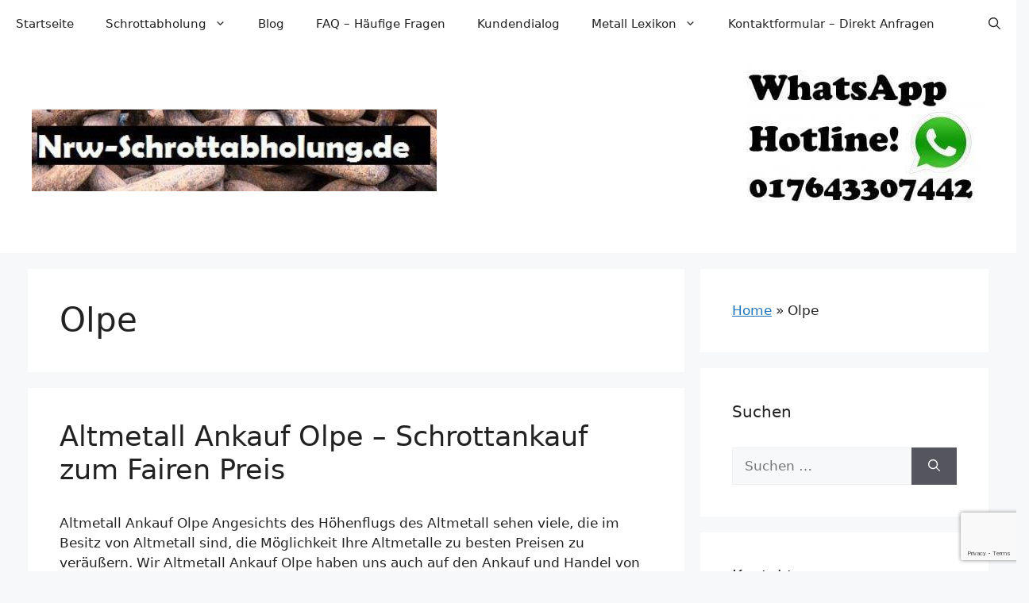

--- FILE ---
content_type: text/html; charset=UTF-8
request_url: https://nrw-schrottabholung.de/tag/olpe/
body_size: 29904
content:
<!DOCTYPE html>
<html lang="de">
<head>
<meta charset="UTF-8">
<meta name='robots' content='index, follow, max-image-preview:large, max-snippet:-1, max-video-preview:-1' />
<meta name="viewport" content="width=device-width, initial-scale=1">
<!-- This site is optimized with the Yoast SEO plugin v26.7 - https://yoast.com/wordpress/plugins/seo/ -->
<title>Olpe Archive - NRW Schrottabholung</title>
<link rel="canonical" href="https://nrw-schrottabholung.de/tag/olpe/" />
<meta property="og:locale" content="de_DE" />
<meta property="og:type" content="article" />
<meta property="og:title" content="Olpe Archive - NRW Schrottabholung" />
<meta property="og:url" content="https://nrw-schrottabholung.de/tag/olpe/" />
<meta property="og:site_name" content="NRW Schrottabholung" />
<meta property="og:image" content="https://nrw-schrottabholung.de/wp-content/uploads/2016/08/cropped-Logo-schrottabholung-1.jpg" />
<meta property="og:image:width" content="240" />
<meta property="og:image:height" content="67" />
<meta property="og:image:type" content="image/jpeg" />
<meta name="twitter:card" content="summary_large_image" />
<meta name="twitter:site" content="@nrwschrott" />
<script type="application/ld+json" class="yoast-schema-graph">{"@context":"https://schema.org","@graph":[{"@type":"CollectionPage","@id":"https://nrw-schrottabholung.de/tag/olpe/","url":"https://nrw-schrottabholung.de/tag/olpe/","name":"Olpe Archive - NRW Schrottabholung","isPartOf":{"@id":"https://nrw-schrottabholung.de/#website"},"breadcrumb":{"@id":"https://nrw-schrottabholung.de/tag/olpe/#breadcrumb"},"inLanguage":"de"},{"@type":"BreadcrumbList","@id":"https://nrw-schrottabholung.de/tag/olpe/#breadcrumb","itemListElement":[{"@type":"ListItem","position":1,"name":"Home","item":"https://nrw-schrottabholung.de/"},{"@type":"ListItem","position":2,"name":"Olpe"}]},{"@type":"WebSite","@id":"https://nrw-schrottabholung.de/#website","url":"https://nrw-schrottabholung.de/","name":"NRW Schrottabholung","description":"Kostenlose Schrottentsorgung","publisher":{"@id":"https://nrw-schrottabholung.de/#organization"},"potentialAction":[{"@type":"SearchAction","target":{"@type":"EntryPoint","urlTemplate":"https://nrw-schrottabholung.de/?s={search_term_string}"},"query-input":{"@type":"PropertyValueSpecification","valueRequired":true,"valueName":"search_term_string"}}],"inLanguage":"de"},{"@type":"Organization","@id":"https://nrw-schrottabholung.de/#organization","name":"NRW Schrottabholung","url":"https://nrw-schrottabholung.de/","logo":{"@type":"ImageObject","inLanguage":"de","@id":"https://nrw-schrottabholung.de/#/schema/logo/image/","url":"https://nrw-schrottabholung.de/wp-content/uploads/2016/08/cropped-schrottabholung.jpg","contentUrl":"https://nrw-schrottabholung.de/wp-content/uploads/2016/08/cropped-schrottabholung.jpg","width":448,"height":90,"caption":"NRW Schrottabholung"},"image":{"@id":"https://nrw-schrottabholung.de/#/schema/logo/image/"},"sameAs":["https://www.facebook.com/nrwschrottabholung","https://x.com/nrwschrott","https://www.linkedin.com/in/seiko-gee-ba319861?trk=nav_responsive_tab_profile","https://myspace.com/nrwschrott","https://de.pinterest.com/pkwkfzankauf/pins/"]}]}</script>
<!-- / Yoast SEO plugin. -->
<link rel='dns-prefetch' href='//stats.wp.com' />
<link rel="alternate" type="application/rss+xml" title="NRW Schrottabholung &raquo; Feed" href="https://nrw-schrottabholung.de/feed/" />
<link rel="alternate" type="application/rss+xml" title="NRW Schrottabholung &raquo; Kommentar-Feed" href="https://nrw-schrottabholung.de/comments/feed/" />
<link rel="alternate" type="application/rss+xml" title="NRW Schrottabholung &raquo; Olpe Schlagwort-Feed" href="https://nrw-schrottabholung.de/tag/olpe/feed/" />
<link id='omgf-preload-0' rel='preload' href='//nrw-schrottabholung.de/wp-content/uploads/omgf/two-open-sans/open-sans-normal-latin-ext.woff2?ver=1667730010' as='font' type='font/woff2' crossorigin />
<link id='omgf-preload-1' rel='preload' href='//nrw-schrottabholung.de/wp-content/uploads/omgf/two-open-sans/open-sans-normal-latin.woff2?ver=1667730010' as='font' type='font/woff2' crossorigin />
<style id='wp-img-auto-sizes-contain-inline-css'>
img:is([sizes=auto i],[sizes^="auto," i]){contain-intrinsic-size:3000px 1500px}
/*# sourceURL=wp-img-auto-sizes-contain-inline-css */
</style>
<style id='wp-block-library-inline-css'>
:root{--wp-block-synced-color:#7a00df;--wp-block-synced-color--rgb:122,0,223;--wp-bound-block-color:var(--wp-block-synced-color);--wp-editor-canvas-background:#ddd;--wp-admin-theme-color:#007cba;--wp-admin-theme-color--rgb:0,124,186;--wp-admin-theme-color-darker-10:#006ba1;--wp-admin-theme-color-darker-10--rgb:0,107,160.5;--wp-admin-theme-color-darker-20:#005a87;--wp-admin-theme-color-darker-20--rgb:0,90,135;--wp-admin-border-width-focus:2px}@media (min-resolution:192dpi){:root{--wp-admin-border-width-focus:1.5px}}.wp-element-button{cursor:pointer}:root .has-very-light-gray-background-color{background-color:#eee}:root .has-very-dark-gray-background-color{background-color:#313131}:root .has-very-light-gray-color{color:#eee}:root .has-very-dark-gray-color{color:#313131}:root .has-vivid-green-cyan-to-vivid-cyan-blue-gradient-background{background:linear-gradient(135deg,#00d084,#0693e3)}:root .has-purple-crush-gradient-background{background:linear-gradient(135deg,#34e2e4,#4721fb 50%,#ab1dfe)}:root .has-hazy-dawn-gradient-background{background:linear-gradient(135deg,#faaca8,#dad0ec)}:root .has-subdued-olive-gradient-background{background:linear-gradient(135deg,#fafae1,#67a671)}:root .has-atomic-cream-gradient-background{background:linear-gradient(135deg,#fdd79a,#004a59)}:root .has-nightshade-gradient-background{background:linear-gradient(135deg,#330968,#31cdcf)}:root .has-midnight-gradient-background{background:linear-gradient(135deg,#020381,#2874fc)}:root{--wp--preset--font-size--normal:16px;--wp--preset--font-size--huge:42px}.has-regular-font-size{font-size:1em}.has-larger-font-size{font-size:2.625em}.has-normal-font-size{font-size:var(--wp--preset--font-size--normal)}.has-huge-font-size{font-size:var(--wp--preset--font-size--huge)}.has-text-align-center{text-align:center}.has-text-align-left{text-align:left}.has-text-align-right{text-align:right}.has-fit-text{white-space:nowrap!important}#end-resizable-editor-section{display:none}.aligncenter{clear:both}.items-justified-left{justify-content:flex-start}.items-justified-center{justify-content:center}.items-justified-right{justify-content:flex-end}.items-justified-space-between{justify-content:space-between}.screen-reader-text{border:0;clip-path:inset(50%);height:1px;margin:-1px;overflow:hidden;padding:0;position:absolute;width:1px;word-wrap:normal!important}.screen-reader-text:focus{background-color:#ddd;clip-path:none;color:#444;display:block;font-size:1em;height:auto;left:5px;line-height:normal;padding:15px 23px 14px;text-decoration:none;top:5px;width:auto;z-index:100000}html :where(.has-border-color){border-style:solid}html :where([style*=border-top-color]){border-top-style:solid}html :where([style*=border-right-color]){border-right-style:solid}html :where([style*=border-bottom-color]){border-bottom-style:solid}html :where([style*=border-left-color]){border-left-style:solid}html :where([style*=border-width]){border-style:solid}html :where([style*=border-top-width]){border-top-style:solid}html :where([style*=border-right-width]){border-right-style:solid}html :where([style*=border-bottom-width]){border-bottom-style:solid}html :where([style*=border-left-width]){border-left-style:solid}html :where(img[class*=wp-image-]){height:auto;max-width:100%}:where(figure){margin:0 0 1em}html :where(.is-position-sticky){--wp-admin--admin-bar--position-offset:var(--wp-admin--admin-bar--height,0px)}@media screen and (max-width:600px){html :where(.is-position-sticky){--wp-admin--admin-bar--position-offset:0px}}
/*# sourceURL=wp-block-library-inline-css */
</style><style id='wp-block-file-inline-css'>
.wp-block-file{box-sizing:border-box}.wp-block-file:not(.wp-element-button){font-size:.8em}.wp-block-file.aligncenter{text-align:center}.wp-block-file.alignright{text-align:right}.wp-block-file *+.wp-block-file__button{margin-left:.75em}:where(.wp-block-file){margin-bottom:1.5em}.wp-block-file__embed{margin-bottom:1em}:where(.wp-block-file__button){border-radius:2em;display:inline-block;padding:.5em 1em}:where(.wp-block-file__button):where(a):active,:where(.wp-block-file__button):where(a):focus,:where(.wp-block-file__button):where(a):hover,:where(.wp-block-file__button):where(a):visited{box-shadow:none;color:#fff;opacity:.85;text-decoration:none}
/*# sourceURL=https://nrw-schrottabholung.de/wp-includes/blocks/file/style.min.css */
</style>
<style id='wp-block-heading-inline-css'>
h1:where(.wp-block-heading).has-background,h2:where(.wp-block-heading).has-background,h3:where(.wp-block-heading).has-background,h4:where(.wp-block-heading).has-background,h5:where(.wp-block-heading).has-background,h6:where(.wp-block-heading).has-background{padding:1.25em 2.375em}h1.has-text-align-left[style*=writing-mode]:where([style*=vertical-lr]),h1.has-text-align-right[style*=writing-mode]:where([style*=vertical-rl]),h2.has-text-align-left[style*=writing-mode]:where([style*=vertical-lr]),h2.has-text-align-right[style*=writing-mode]:where([style*=vertical-rl]),h3.has-text-align-left[style*=writing-mode]:where([style*=vertical-lr]),h3.has-text-align-right[style*=writing-mode]:where([style*=vertical-rl]),h4.has-text-align-left[style*=writing-mode]:where([style*=vertical-lr]),h4.has-text-align-right[style*=writing-mode]:where([style*=vertical-rl]),h5.has-text-align-left[style*=writing-mode]:where([style*=vertical-lr]),h5.has-text-align-right[style*=writing-mode]:where([style*=vertical-rl]),h6.has-text-align-left[style*=writing-mode]:where([style*=vertical-lr]),h6.has-text-align-right[style*=writing-mode]:where([style*=vertical-rl]){rotate:180deg}
/*# sourceURL=https://nrw-schrottabholung.de/wp-includes/blocks/heading/style.min.css */
</style>
<style id='wp-block-list-inline-css'>
ol,ul{box-sizing:border-box}:root :where(.wp-block-list.has-background){padding:1.25em 2.375em}
/*# sourceURL=https://nrw-schrottabholung.de/wp-includes/blocks/list/style.min.css */
</style>
<style id='wp-block-media-text-inline-css'>
.wp-block-media-text{box-sizing:border-box;
/*!rtl:begin:ignore*/direction:ltr;
/*!rtl:end:ignore*/display:grid;grid-template-columns:50% 1fr;grid-template-rows:auto}.wp-block-media-text.has-media-on-the-right{grid-template-columns:1fr 50%}.wp-block-media-text.is-vertically-aligned-top>.wp-block-media-text__content,.wp-block-media-text.is-vertically-aligned-top>.wp-block-media-text__media{align-self:start}.wp-block-media-text.is-vertically-aligned-center>.wp-block-media-text__content,.wp-block-media-text.is-vertically-aligned-center>.wp-block-media-text__media,.wp-block-media-text>.wp-block-media-text__content,.wp-block-media-text>.wp-block-media-text__media{align-self:center}.wp-block-media-text.is-vertically-aligned-bottom>.wp-block-media-text__content,.wp-block-media-text.is-vertically-aligned-bottom>.wp-block-media-text__media{align-self:end}.wp-block-media-text>.wp-block-media-text__media{
/*!rtl:begin:ignore*/grid-column:1;grid-row:1;
/*!rtl:end:ignore*/margin:0}.wp-block-media-text>.wp-block-media-text__content{direction:ltr;
/*!rtl:begin:ignore*/grid-column:2;grid-row:1;
/*!rtl:end:ignore*/padding:0 8%;word-break:break-word}.wp-block-media-text.has-media-on-the-right>.wp-block-media-text__media{
/*!rtl:begin:ignore*/grid-column:2;grid-row:1
/*!rtl:end:ignore*/}.wp-block-media-text.has-media-on-the-right>.wp-block-media-text__content{
/*!rtl:begin:ignore*/grid-column:1;grid-row:1
/*!rtl:end:ignore*/}.wp-block-media-text__media a{display:block}.wp-block-media-text__media img,.wp-block-media-text__media video{height:auto;max-width:unset;vertical-align:middle;width:100%}.wp-block-media-text.is-image-fill>.wp-block-media-text__media{background-size:cover;height:100%;min-height:250px}.wp-block-media-text.is-image-fill>.wp-block-media-text__media>a{display:block;height:100%}.wp-block-media-text.is-image-fill>.wp-block-media-text__media img{height:1px;margin:-1px;overflow:hidden;padding:0;position:absolute;width:1px;clip:rect(0,0,0,0);border:0}.wp-block-media-text.is-image-fill-element>.wp-block-media-text__media{height:100%;min-height:250px}.wp-block-media-text.is-image-fill-element>.wp-block-media-text__media>a{display:block;height:100%}.wp-block-media-text.is-image-fill-element>.wp-block-media-text__media img{height:100%;object-fit:cover;width:100%}@media (max-width:600px){.wp-block-media-text.is-stacked-on-mobile{grid-template-columns:100%!important}.wp-block-media-text.is-stacked-on-mobile>.wp-block-media-text__media{grid-column:1;grid-row:1}.wp-block-media-text.is-stacked-on-mobile>.wp-block-media-text__content{grid-column:1;grid-row:2}}
/*# sourceURL=https://nrw-schrottabholung.de/wp-includes/blocks/media-text/style.min.css */
</style>
<style id='wp-block-video-inline-css'>
.wp-block-video{box-sizing:border-box}.wp-block-video video{height:auto;vertical-align:middle;width:100%}@supports (position:sticky){.wp-block-video [poster]{object-fit:cover}}.wp-block-video.aligncenter{text-align:center}.wp-block-video :where(figcaption){margin-bottom:1em;margin-top:.5em}
/*# sourceURL=https://nrw-schrottabholung.de/wp-includes/blocks/video/style.min.css */
</style>
<style id='wp-block-paragraph-inline-css'>
.is-small-text{font-size:.875em}.is-regular-text{font-size:1em}.is-large-text{font-size:2.25em}.is-larger-text{font-size:3em}.has-drop-cap:not(:focus):first-letter{float:left;font-size:8.4em;font-style:normal;font-weight:100;line-height:.68;margin:.05em .1em 0 0;text-transform:uppercase}body.rtl .has-drop-cap:not(:focus):first-letter{float:none;margin-left:.1em}p.has-drop-cap.has-background{overflow:hidden}:root :where(p.has-background){padding:1.25em 2.375em}:where(p.has-text-color:not(.has-link-color)) a{color:inherit}p.has-text-align-left[style*="writing-mode:vertical-lr"],p.has-text-align-right[style*="writing-mode:vertical-rl"]{rotate:180deg}
/*# sourceURL=https://nrw-schrottabholung.de/wp-includes/blocks/paragraph/style.min.css */
</style>
<style id='wp-block-table-inline-css'>
.wp-block-table{overflow-x:auto}.wp-block-table table{border-collapse:collapse;width:100%}.wp-block-table thead{border-bottom:3px solid}.wp-block-table tfoot{border-top:3px solid}.wp-block-table td,.wp-block-table th{border:1px solid;padding:.5em}.wp-block-table .has-fixed-layout{table-layout:fixed;width:100%}.wp-block-table .has-fixed-layout td,.wp-block-table .has-fixed-layout th{word-break:break-word}.wp-block-table.aligncenter,.wp-block-table.alignleft,.wp-block-table.alignright{display:table;width:auto}.wp-block-table.aligncenter td,.wp-block-table.aligncenter th,.wp-block-table.alignleft td,.wp-block-table.alignleft th,.wp-block-table.alignright td,.wp-block-table.alignright th{word-break:break-word}.wp-block-table .has-subtle-light-gray-background-color{background-color:#f3f4f5}.wp-block-table .has-subtle-pale-green-background-color{background-color:#e9fbe5}.wp-block-table .has-subtle-pale-blue-background-color{background-color:#e7f5fe}.wp-block-table .has-subtle-pale-pink-background-color{background-color:#fcf0ef}.wp-block-table.is-style-stripes{background-color:initial;border-collapse:inherit;border-spacing:0}.wp-block-table.is-style-stripes tbody tr:nth-child(odd){background-color:#f0f0f0}.wp-block-table.is-style-stripes.has-subtle-light-gray-background-color tbody tr:nth-child(odd){background-color:#f3f4f5}.wp-block-table.is-style-stripes.has-subtle-pale-green-background-color tbody tr:nth-child(odd){background-color:#e9fbe5}.wp-block-table.is-style-stripes.has-subtle-pale-blue-background-color tbody tr:nth-child(odd){background-color:#e7f5fe}.wp-block-table.is-style-stripes.has-subtle-pale-pink-background-color tbody tr:nth-child(odd){background-color:#fcf0ef}.wp-block-table.is-style-stripes td,.wp-block-table.is-style-stripes th{border-color:#0000}.wp-block-table.is-style-stripes{border-bottom:1px solid #f0f0f0}.wp-block-table .has-border-color td,.wp-block-table .has-border-color th,.wp-block-table .has-border-color tr,.wp-block-table .has-border-color>*{border-color:inherit}.wp-block-table table[style*=border-top-color] tr:first-child,.wp-block-table table[style*=border-top-color] tr:first-child td,.wp-block-table table[style*=border-top-color] tr:first-child th,.wp-block-table table[style*=border-top-color]>*,.wp-block-table table[style*=border-top-color]>* td,.wp-block-table table[style*=border-top-color]>* th{border-top-color:inherit}.wp-block-table table[style*=border-top-color] tr:not(:first-child){border-top-color:initial}.wp-block-table table[style*=border-right-color] td:last-child,.wp-block-table table[style*=border-right-color] th,.wp-block-table table[style*=border-right-color] tr,.wp-block-table table[style*=border-right-color]>*{border-right-color:inherit}.wp-block-table table[style*=border-bottom-color] tr:last-child,.wp-block-table table[style*=border-bottom-color] tr:last-child td,.wp-block-table table[style*=border-bottom-color] tr:last-child th,.wp-block-table table[style*=border-bottom-color]>*,.wp-block-table table[style*=border-bottom-color]>* td,.wp-block-table table[style*=border-bottom-color]>* th{border-bottom-color:inherit}.wp-block-table table[style*=border-bottom-color] tr:not(:last-child){border-bottom-color:initial}.wp-block-table table[style*=border-left-color] td:first-child,.wp-block-table table[style*=border-left-color] th,.wp-block-table table[style*=border-left-color] tr,.wp-block-table table[style*=border-left-color]>*{border-left-color:inherit}.wp-block-table table[style*=border-style] td,.wp-block-table table[style*=border-style] th,.wp-block-table table[style*=border-style] tr,.wp-block-table table[style*=border-style]>*{border-style:inherit}.wp-block-table table[style*=border-width] td,.wp-block-table table[style*=border-width] th,.wp-block-table table[style*=border-width] tr,.wp-block-table table[style*=border-width]>*{border-style:inherit;border-width:inherit}
/*# sourceURL=https://nrw-schrottabholung.de/wp-includes/blocks/table/style.min.css */
</style>
<style id='global-styles-inline-css'>
:root{--wp--preset--aspect-ratio--square: 1;--wp--preset--aspect-ratio--4-3: 4/3;--wp--preset--aspect-ratio--3-4: 3/4;--wp--preset--aspect-ratio--3-2: 3/2;--wp--preset--aspect-ratio--2-3: 2/3;--wp--preset--aspect-ratio--16-9: 16/9;--wp--preset--aspect-ratio--9-16: 9/16;--wp--preset--color--black: #000000;--wp--preset--color--cyan-bluish-gray: #abb8c3;--wp--preset--color--white: #ffffff;--wp--preset--color--pale-pink: #f78da7;--wp--preset--color--vivid-red: #cf2e2e;--wp--preset--color--luminous-vivid-orange: #ff6900;--wp--preset--color--luminous-vivid-amber: #fcb900;--wp--preset--color--light-green-cyan: #7bdcb5;--wp--preset--color--vivid-green-cyan: #00d084;--wp--preset--color--pale-cyan-blue: #8ed1fc;--wp--preset--color--vivid-cyan-blue: #0693e3;--wp--preset--color--vivid-purple: #9b51e0;--wp--preset--color--contrast: var(--contrast);--wp--preset--color--contrast-2: var(--contrast-2);--wp--preset--color--contrast-3: var(--contrast-3);--wp--preset--color--base: var(--base);--wp--preset--color--base-2: var(--base-2);--wp--preset--color--base-3: var(--base-3);--wp--preset--color--accent: var(--accent);--wp--preset--gradient--vivid-cyan-blue-to-vivid-purple: linear-gradient(135deg,rgb(6,147,227) 0%,rgb(155,81,224) 100%);--wp--preset--gradient--light-green-cyan-to-vivid-green-cyan: linear-gradient(135deg,rgb(122,220,180) 0%,rgb(0,208,130) 100%);--wp--preset--gradient--luminous-vivid-amber-to-luminous-vivid-orange: linear-gradient(135deg,rgb(252,185,0) 0%,rgb(255,105,0) 100%);--wp--preset--gradient--luminous-vivid-orange-to-vivid-red: linear-gradient(135deg,rgb(255,105,0) 0%,rgb(207,46,46) 100%);--wp--preset--gradient--very-light-gray-to-cyan-bluish-gray: linear-gradient(135deg,rgb(238,238,238) 0%,rgb(169,184,195) 100%);--wp--preset--gradient--cool-to-warm-spectrum: linear-gradient(135deg,rgb(74,234,220) 0%,rgb(151,120,209) 20%,rgb(207,42,186) 40%,rgb(238,44,130) 60%,rgb(251,105,98) 80%,rgb(254,248,76) 100%);--wp--preset--gradient--blush-light-purple: linear-gradient(135deg,rgb(255,206,236) 0%,rgb(152,150,240) 100%);--wp--preset--gradient--blush-bordeaux: linear-gradient(135deg,rgb(254,205,165) 0%,rgb(254,45,45) 50%,rgb(107,0,62) 100%);--wp--preset--gradient--luminous-dusk: linear-gradient(135deg,rgb(255,203,112) 0%,rgb(199,81,192) 50%,rgb(65,88,208) 100%);--wp--preset--gradient--pale-ocean: linear-gradient(135deg,rgb(255,245,203) 0%,rgb(182,227,212) 50%,rgb(51,167,181) 100%);--wp--preset--gradient--electric-grass: linear-gradient(135deg,rgb(202,248,128) 0%,rgb(113,206,126) 100%);--wp--preset--gradient--midnight: linear-gradient(135deg,rgb(2,3,129) 0%,rgb(40,116,252) 100%);--wp--preset--font-size--small: 13px;--wp--preset--font-size--medium: 20px;--wp--preset--font-size--large: 36px;--wp--preset--font-size--x-large: 42px;--wp--preset--spacing--20: 0.44rem;--wp--preset--spacing--30: 0.67rem;--wp--preset--spacing--40: 1rem;--wp--preset--spacing--50: 1.5rem;--wp--preset--spacing--60: 2.25rem;--wp--preset--spacing--70: 3.38rem;--wp--preset--spacing--80: 5.06rem;--wp--preset--shadow--natural: 6px 6px 9px rgba(0, 0, 0, 0.2);--wp--preset--shadow--deep: 12px 12px 50px rgba(0, 0, 0, 0.4);--wp--preset--shadow--sharp: 6px 6px 0px rgba(0, 0, 0, 0.2);--wp--preset--shadow--outlined: 6px 6px 0px -3px rgb(255, 255, 255), 6px 6px rgb(0, 0, 0);--wp--preset--shadow--crisp: 6px 6px 0px rgb(0, 0, 0);}:where(.is-layout-flex){gap: 0.5em;}:where(.is-layout-grid){gap: 0.5em;}body .is-layout-flex{display: flex;}.is-layout-flex{flex-wrap: wrap;align-items: center;}.is-layout-flex > :is(*, div){margin: 0;}body .is-layout-grid{display: grid;}.is-layout-grid > :is(*, div){margin: 0;}:where(.wp-block-columns.is-layout-flex){gap: 2em;}:where(.wp-block-columns.is-layout-grid){gap: 2em;}:where(.wp-block-post-template.is-layout-flex){gap: 1.25em;}:where(.wp-block-post-template.is-layout-grid){gap: 1.25em;}.has-black-color{color: var(--wp--preset--color--black) !important;}.has-cyan-bluish-gray-color{color: var(--wp--preset--color--cyan-bluish-gray) !important;}.has-white-color{color: var(--wp--preset--color--white) !important;}.has-pale-pink-color{color: var(--wp--preset--color--pale-pink) !important;}.has-vivid-red-color{color: var(--wp--preset--color--vivid-red) !important;}.has-luminous-vivid-orange-color{color: var(--wp--preset--color--luminous-vivid-orange) !important;}.has-luminous-vivid-amber-color{color: var(--wp--preset--color--luminous-vivid-amber) !important;}.has-light-green-cyan-color{color: var(--wp--preset--color--light-green-cyan) !important;}.has-vivid-green-cyan-color{color: var(--wp--preset--color--vivid-green-cyan) !important;}.has-pale-cyan-blue-color{color: var(--wp--preset--color--pale-cyan-blue) !important;}.has-vivid-cyan-blue-color{color: var(--wp--preset--color--vivid-cyan-blue) !important;}.has-vivid-purple-color{color: var(--wp--preset--color--vivid-purple) !important;}.has-black-background-color{background-color: var(--wp--preset--color--black) !important;}.has-cyan-bluish-gray-background-color{background-color: var(--wp--preset--color--cyan-bluish-gray) !important;}.has-white-background-color{background-color: var(--wp--preset--color--white) !important;}.has-pale-pink-background-color{background-color: var(--wp--preset--color--pale-pink) !important;}.has-vivid-red-background-color{background-color: var(--wp--preset--color--vivid-red) !important;}.has-luminous-vivid-orange-background-color{background-color: var(--wp--preset--color--luminous-vivid-orange) !important;}.has-luminous-vivid-amber-background-color{background-color: var(--wp--preset--color--luminous-vivid-amber) !important;}.has-light-green-cyan-background-color{background-color: var(--wp--preset--color--light-green-cyan) !important;}.has-vivid-green-cyan-background-color{background-color: var(--wp--preset--color--vivid-green-cyan) !important;}.has-pale-cyan-blue-background-color{background-color: var(--wp--preset--color--pale-cyan-blue) !important;}.has-vivid-cyan-blue-background-color{background-color: var(--wp--preset--color--vivid-cyan-blue) !important;}.has-vivid-purple-background-color{background-color: var(--wp--preset--color--vivid-purple) !important;}.has-black-border-color{border-color: var(--wp--preset--color--black) !important;}.has-cyan-bluish-gray-border-color{border-color: var(--wp--preset--color--cyan-bluish-gray) !important;}.has-white-border-color{border-color: var(--wp--preset--color--white) !important;}.has-pale-pink-border-color{border-color: var(--wp--preset--color--pale-pink) !important;}.has-vivid-red-border-color{border-color: var(--wp--preset--color--vivid-red) !important;}.has-luminous-vivid-orange-border-color{border-color: var(--wp--preset--color--luminous-vivid-orange) !important;}.has-luminous-vivid-amber-border-color{border-color: var(--wp--preset--color--luminous-vivid-amber) !important;}.has-light-green-cyan-border-color{border-color: var(--wp--preset--color--light-green-cyan) !important;}.has-vivid-green-cyan-border-color{border-color: var(--wp--preset--color--vivid-green-cyan) !important;}.has-pale-cyan-blue-border-color{border-color: var(--wp--preset--color--pale-cyan-blue) !important;}.has-vivid-cyan-blue-border-color{border-color: var(--wp--preset--color--vivid-cyan-blue) !important;}.has-vivid-purple-border-color{border-color: var(--wp--preset--color--vivid-purple) !important;}.has-vivid-cyan-blue-to-vivid-purple-gradient-background{background: var(--wp--preset--gradient--vivid-cyan-blue-to-vivid-purple) !important;}.has-light-green-cyan-to-vivid-green-cyan-gradient-background{background: var(--wp--preset--gradient--light-green-cyan-to-vivid-green-cyan) !important;}.has-luminous-vivid-amber-to-luminous-vivid-orange-gradient-background{background: var(--wp--preset--gradient--luminous-vivid-amber-to-luminous-vivid-orange) !important;}.has-luminous-vivid-orange-to-vivid-red-gradient-background{background: var(--wp--preset--gradient--luminous-vivid-orange-to-vivid-red) !important;}.has-very-light-gray-to-cyan-bluish-gray-gradient-background{background: var(--wp--preset--gradient--very-light-gray-to-cyan-bluish-gray) !important;}.has-cool-to-warm-spectrum-gradient-background{background: var(--wp--preset--gradient--cool-to-warm-spectrum) !important;}.has-blush-light-purple-gradient-background{background: var(--wp--preset--gradient--blush-light-purple) !important;}.has-blush-bordeaux-gradient-background{background: var(--wp--preset--gradient--blush-bordeaux) !important;}.has-luminous-dusk-gradient-background{background: var(--wp--preset--gradient--luminous-dusk) !important;}.has-pale-ocean-gradient-background{background: var(--wp--preset--gradient--pale-ocean) !important;}.has-electric-grass-gradient-background{background: var(--wp--preset--gradient--electric-grass) !important;}.has-midnight-gradient-background{background: var(--wp--preset--gradient--midnight) !important;}.has-small-font-size{font-size: var(--wp--preset--font-size--small) !important;}.has-medium-font-size{font-size: var(--wp--preset--font-size--medium) !important;}.has-large-font-size{font-size: var(--wp--preset--font-size--large) !important;}.has-x-large-font-size{font-size: var(--wp--preset--font-size--x-large) !important;}
/*# sourceURL=global-styles-inline-css */
</style>
<style id='classic-theme-styles-inline-css'>
/*! This file is auto-generated */
.wp-block-button__link{color:#fff;background-color:#32373c;border-radius:9999px;box-shadow:none;text-decoration:none;padding:calc(.667em + 2px) calc(1.333em + 2px);font-size:1.125em}.wp-block-file__button{background:#32373c;color:#fff;text-decoration:none}
/*# sourceURL=/wp-includes/css/classic-themes.min.css */
</style>
<!-- <link rel='stylesheet' id='contact-form-7-css' href='https://nrw-schrottabholung.de/wp-content/plugins/contact-form-7/includes/css/styles.css?ver=6.1.4' media='all' /> -->
<!-- <link rel='stylesheet' id='ditty-news-ticker-font-css' href='https://nrw-schrottabholung.de/wp-content/plugins/ditty-news-ticker/legacy/inc/static/libs/fontastic/styles.css?ver=3.1.63' media='all' /> -->
<!-- <link rel='stylesheet' id='ditty-news-ticker-css' href='https://nrw-schrottabholung.de/wp-content/plugins/ditty-news-ticker/legacy/inc/static/css/style.css?ver=3.1.63' media='all' /> -->
<!-- <link rel='stylesheet' id='ditty-displays-css' href='https://nrw-schrottabholung.de/wp-content/plugins/ditty-news-ticker/assets/build/dittyDisplays.css?ver=3.1.63' media='all' /> -->
<!-- <link rel='stylesheet' id='ditty-fontawesome-css' href='https://nrw-schrottabholung.de/wp-content/plugins/ditty-news-ticker/includes/libs/fontawesome-6.4.0/css/all.css?ver=6.4.0' media='' /> -->
<!-- <link rel='stylesheet' id='jetpack-instant-search-css' href='https://nrw-schrottabholung.de/wp-content/plugins/jetpack-search/jetpack_vendor/automattic/jetpack-search/build/instant-search/jp-search.chunk-main-payload.css?minify=false&#038;ver=a9cf87fff4e38de9bc98' media='all' /> -->
<!-- <link rel='stylesheet' id='ez-toc-css' href='https://nrw-schrottabholung.de/wp-content/plugins/easy-table-of-contents/assets/css/screen.min.css?ver=2.0.79.2' media='all' /> -->
<link rel="stylesheet" type="text/css" href="//nrw-schrottabholung.de/wp-content/cache/wpfc-minified/7nsauf9v/v906.css" media="all"/>
<style id='ez-toc-inline-css'>
div#ez-toc-container .ez-toc-title {font-size: 120%;}div#ez-toc-container .ez-toc-title {font-weight: 300;}div#ez-toc-container ul li , div#ez-toc-container ul li a {font-size: 95%;}div#ez-toc-container ul li , div#ez-toc-container ul li a {font-weight: 500;}div#ez-toc-container nav ul ul li {font-size: 90%;}.ez-toc-box-title {font-weight: bold; margin-bottom: 10px; text-align: center; text-transform: uppercase; letter-spacing: 1px; color: #666; padding-bottom: 5px;position:absolute;top:-4%;left:5%;background-color: inherit;transition: top 0.3s ease;}.ez-toc-box-title.toc-closed {top:-25%;}
/*# sourceURL=ez-toc-inline-css */
</style>
<!-- <link rel='stylesheet' id='generate-widget-areas-css' href='https://nrw-schrottabholung.de/wp-content/themes/generatepress/assets/css/components/widget-areas.min.css?ver=3.6.1' media='all' /> -->
<!-- <link rel='stylesheet' id='generate-style-css' href='https://nrw-schrottabholung.de/wp-content/themes/generatepress/assets/css/main.min.css?ver=3.6.1' media='all' /> -->
<link rel="stylesheet" type="text/css" href="//nrw-schrottabholung.de/wp-content/cache/wpfc-minified/g39ria9b/hq3c0.css" media="all"/>
<style id='generate-style-inline-css'>
body{background-color:var(--base-2);color:var(--contrast);}a{color:var(--accent);}a{text-decoration:underline;}.entry-title a, .site-branding a, a.button, .wp-block-button__link, .main-navigation a{text-decoration:none;}a:hover, a:focus, a:active{color:var(--contrast);}.grid-container{max-width:1210px;}.wp-block-group__inner-container{max-width:1210px;margin-left:auto;margin-right:auto;}.site-header .header-image{width:510px;}.generate-back-to-top{font-size:20px;border-radius:3px;position:fixed;bottom:30px;right:30px;line-height:40px;width:40px;text-align:center;z-index:10;transition:opacity 300ms ease-in-out;opacity:0.1;transform:translateY(1000px);}.generate-back-to-top__show{opacity:1;transform:translateY(0);}.navigation-search{position:absolute;left:-99999px;pointer-events:none;visibility:hidden;z-index:20;width:100%;top:0;transition:opacity 100ms ease-in-out;opacity:0;}.navigation-search.nav-search-active{left:0;right:0;pointer-events:auto;visibility:visible;opacity:1;}.navigation-search input[type="search"]{outline:0;border:0;vertical-align:bottom;line-height:1;opacity:0.9;width:100%;z-index:20;border-radius:0;-webkit-appearance:none;height:60px;}.navigation-search input::-ms-clear{display:none;width:0;height:0;}.navigation-search input::-ms-reveal{display:none;width:0;height:0;}.navigation-search input::-webkit-search-decoration, .navigation-search input::-webkit-search-cancel-button, .navigation-search input::-webkit-search-results-button, .navigation-search input::-webkit-search-results-decoration{display:none;}.gen-sidebar-nav .navigation-search{top:auto;bottom:0;}:root{--contrast:#222222;--contrast-2:#575760;--contrast-3:#b2b2be;--base:#f0f0f0;--base-2:#f7f8f9;--base-3:#ffffff;--accent:#1e73be;}:root .has-contrast-color{color:var(--contrast);}:root .has-contrast-background-color{background-color:var(--contrast);}:root .has-contrast-2-color{color:var(--contrast-2);}:root .has-contrast-2-background-color{background-color:var(--contrast-2);}:root .has-contrast-3-color{color:var(--contrast-3);}:root .has-contrast-3-background-color{background-color:var(--contrast-3);}:root .has-base-color{color:var(--base);}:root .has-base-background-color{background-color:var(--base);}:root .has-base-2-color{color:var(--base-2);}:root .has-base-2-background-color{background-color:var(--base-2);}:root .has-base-3-color{color:var(--base-3);}:root .has-base-3-background-color{background-color:var(--base-3);}:root .has-accent-color{color:var(--accent);}:root .has-accent-background-color{background-color:var(--accent);}.top-bar{background-color:#636363;color:#ffffff;}.top-bar a{color:#ffffff;}.top-bar a:hover{color:#303030;}.site-header{background-color:var(--base-3);}.main-title a,.main-title a:hover{color:var(--contrast);}.site-description{color:var(--contrast-2);}.mobile-menu-control-wrapper .menu-toggle,.mobile-menu-control-wrapper .menu-toggle:hover,.mobile-menu-control-wrapper .menu-toggle:focus,.has-inline-mobile-toggle #site-navigation.toggled{background-color:rgba(0, 0, 0, 0.02);}.main-navigation,.main-navigation ul ul{background-color:var(--base-3);}.main-navigation .main-nav ul li a, .main-navigation .menu-toggle, .main-navigation .menu-bar-items{color:var(--contrast);}.main-navigation .main-nav ul li:not([class*="current-menu-"]):hover > a, .main-navigation .main-nav ul li:not([class*="current-menu-"]):focus > a, .main-navigation .main-nav ul li.sfHover:not([class*="current-menu-"]) > a, .main-navigation .menu-bar-item:hover > a, .main-navigation .menu-bar-item.sfHover > a{color:var(--accent);}button.menu-toggle:hover,button.menu-toggle:focus{color:var(--contrast);}.main-navigation .main-nav ul li[class*="current-menu-"] > a{color:var(--accent);}.navigation-search input[type="search"],.navigation-search input[type="search"]:active, .navigation-search input[type="search"]:focus, .main-navigation .main-nav ul li.search-item.active > a, .main-navigation .menu-bar-items .search-item.active > a{color:var(--accent);}.main-navigation ul ul{background-color:var(--base);}.separate-containers .inside-article, .separate-containers .comments-area, .separate-containers .page-header, .one-container .container, .separate-containers .paging-navigation, .inside-page-header{background-color:var(--base-3);}.entry-title a{color:var(--contrast);}.entry-title a:hover{color:var(--contrast-2);}.entry-meta{color:var(--contrast-2);}.sidebar .widget{background-color:var(--base-3);}.footer-widgets{background-color:var(--base-3);}.site-info{background-color:var(--base-3);}input[type="text"],input[type="email"],input[type="url"],input[type="password"],input[type="search"],input[type="tel"],input[type="number"],textarea,select{color:var(--contrast);background-color:var(--base-2);border-color:var(--base);}input[type="text"]:focus,input[type="email"]:focus,input[type="url"]:focus,input[type="password"]:focus,input[type="search"]:focus,input[type="tel"]:focus,input[type="number"]:focus,textarea:focus,select:focus{color:var(--contrast);background-color:var(--base-2);border-color:var(--contrast-3);}button,html input[type="button"],input[type="reset"],input[type="submit"],a.button,a.wp-block-button__link:not(.has-background){color:#ffffff;background-color:#55555e;}button:hover,html input[type="button"]:hover,input[type="reset"]:hover,input[type="submit"]:hover,a.button:hover,button:focus,html input[type="button"]:focus,input[type="reset"]:focus,input[type="submit"]:focus,a.button:focus,a.wp-block-button__link:not(.has-background):active,a.wp-block-button__link:not(.has-background):focus,a.wp-block-button__link:not(.has-background):hover{color:#ffffff;background-color:#3f4047;}a.generate-back-to-top{background-color:rgba( 0,0,0,0.4 );color:#ffffff;}a.generate-back-to-top:hover,a.generate-back-to-top:focus{background-color:rgba( 0,0,0,0.6 );color:#ffffff;}:root{--gp-search-modal-bg-color:var(--base-3);--gp-search-modal-text-color:var(--contrast);--gp-search-modal-overlay-bg-color:rgba(0,0,0,0.2);}@media (max-width: 768px){.main-navigation .menu-bar-item:hover > a, .main-navigation .menu-bar-item.sfHover > a{background:none;color:var(--contrast);}}.nav-below-header .main-navigation .inside-navigation.grid-container, .nav-above-header .main-navigation .inside-navigation.grid-container{padding:0px 20px 0px 20px;}.site-main .wp-block-group__inner-container{padding:40px;}.separate-containers .paging-navigation{padding-top:20px;padding-bottom:20px;}.entry-content .alignwide, body:not(.no-sidebar) .entry-content .alignfull{margin-left:-40px;width:calc(100% + 80px);max-width:calc(100% + 80px);}.rtl .menu-item-has-children .dropdown-menu-toggle{padding-left:20px;}.rtl .main-navigation .main-nav ul li.menu-item-has-children > a{padding-right:20px;}@media (max-width:768px){.separate-containers .inside-article, .separate-containers .comments-area, .separate-containers .page-header, .separate-containers .paging-navigation, .one-container .site-content, .inside-page-header{padding:30px;}.site-main .wp-block-group__inner-container{padding:30px;}.inside-top-bar{padding-right:30px;padding-left:30px;}.inside-header{padding-right:30px;padding-left:30px;}.widget-area .widget{padding-top:30px;padding-right:30px;padding-bottom:30px;padding-left:30px;}.footer-widgets-container{padding-top:30px;padding-right:30px;padding-bottom:30px;padding-left:30px;}.inside-site-info{padding-right:30px;padding-left:30px;}.entry-content .alignwide, body:not(.no-sidebar) .entry-content .alignfull{margin-left:-30px;width:calc(100% + 60px);max-width:calc(100% + 60px);}.one-container .site-main .paging-navigation{margin-bottom:20px;}}/* End cached CSS */.is-right-sidebar{width:30%;}.is-left-sidebar{width:30%;}.site-content .content-area{width:70%;}@media (max-width: 768px){.main-navigation .menu-toggle,.sidebar-nav-mobile:not(#sticky-placeholder){display:block;}.main-navigation ul,.gen-sidebar-nav,.main-navigation:not(.slideout-navigation):not(.toggled) .main-nav > ul,.has-inline-mobile-toggle #site-navigation .inside-navigation > *:not(.navigation-search):not(.main-nav){display:none;}.nav-align-right .inside-navigation,.nav-align-center .inside-navigation{justify-content:space-between;}}
.dynamic-author-image-rounded{border-radius:100%;}.dynamic-featured-image, .dynamic-author-image{vertical-align:middle;}.one-container.blog .dynamic-content-template:not(:last-child), .one-container.archive .dynamic-content-template:not(:last-child){padding-bottom:0px;}.dynamic-entry-excerpt > p:last-child{margin-bottom:0px;}
.main-navigation .main-nav ul li a,.menu-toggle,.main-navigation .menu-bar-item > a{transition: line-height 300ms ease}.main-navigation.toggled .main-nav > ul{background-color: var(--base-3)}.sticky-enabled .gen-sidebar-nav.is_stuck .main-navigation {margin-bottom: 0px;}.sticky-enabled .gen-sidebar-nav.is_stuck {z-index: 500;}.sticky-enabled .main-navigation.is_stuck {box-shadow: 0 2px 2px -2px rgba(0, 0, 0, .2);}.navigation-stick:not(.gen-sidebar-nav) {left: 0;right: 0;width: 100% !important;}.nav-float-right .navigation-stick {width: 100% !important;left: 0;}.nav-float-right .navigation-stick .navigation-branding {margin-right: auto;}.main-navigation.has-sticky-branding:not(.grid-container) .inside-navigation:not(.grid-container) .navigation-branding{margin-left: 10px;}.main-navigation.navigation-stick.has-sticky-branding .inside-navigation.grid-container{padding-left:40px;padding-right:40px;}@media (max-width:768px){.main-navigation.navigation-stick.has-sticky-branding .inside-navigation.grid-container{padding-left:0;padding-right:0;}}
/*# sourceURL=generate-style-inline-css */
</style>
<style id='generateblocks-inline-css'>
:root{--gb-container-width:1210px;}.gb-container .wp-block-image img{vertical-align:middle;}.gb-grid-wrapper .wp-block-image{margin-bottom:0;}.gb-highlight{background:none;}.gb-shape{line-height:0;}
/*# sourceURL=generateblocks-inline-css */
</style>
<!-- <link rel='stylesheet' id='generate-blog-images-css' href='https://nrw-schrottabholung.de/wp-content/plugins/gp-premium/blog/functions/css/featured-images.min.css?ver=2.5.5' media='all' /> -->
<link rel="stylesheet" type="text/css" href="//nrw-schrottabholung.de/wp-content/cache/wpfc-minified/e5h17ypl/hq3cz.css" media="all"/>
<style id='wp-block-button-inline-css'>
.wp-block-button__link{align-content:center;box-sizing:border-box;cursor:pointer;display:inline-block;height:100%;text-align:center;word-break:break-word}.wp-block-button__link.aligncenter{text-align:center}.wp-block-button__link.alignright{text-align:right}:where(.wp-block-button__link){border-radius:9999px;box-shadow:none;padding:calc(.667em + 2px) calc(1.333em + 2px);text-decoration:none}.wp-block-button[style*=text-decoration] .wp-block-button__link{text-decoration:inherit}.wp-block-buttons>.wp-block-button.has-custom-width{max-width:none}.wp-block-buttons>.wp-block-button.has-custom-width .wp-block-button__link{width:100%}.wp-block-buttons>.wp-block-button.has-custom-font-size .wp-block-button__link{font-size:inherit}.wp-block-buttons>.wp-block-button.wp-block-button__width-25{width:calc(25% - var(--wp--style--block-gap, .5em)*.75)}.wp-block-buttons>.wp-block-button.wp-block-button__width-50{width:calc(50% - var(--wp--style--block-gap, .5em)*.5)}.wp-block-buttons>.wp-block-button.wp-block-button__width-75{width:calc(75% - var(--wp--style--block-gap, .5em)*.25)}.wp-block-buttons>.wp-block-button.wp-block-button__width-100{flex-basis:100%;width:100%}.wp-block-buttons.is-vertical>.wp-block-button.wp-block-button__width-25{width:25%}.wp-block-buttons.is-vertical>.wp-block-button.wp-block-button__width-50{width:50%}.wp-block-buttons.is-vertical>.wp-block-button.wp-block-button__width-75{width:75%}.wp-block-button.is-style-squared,.wp-block-button__link.wp-block-button.is-style-squared{border-radius:0}.wp-block-button.no-border-radius,.wp-block-button__link.no-border-radius{border-radius:0!important}:root :where(.wp-block-button .wp-block-button__link.is-style-outline),:root :where(.wp-block-button.is-style-outline>.wp-block-button__link){border:2px solid;padding:.667em 1.333em}:root :where(.wp-block-button .wp-block-button__link.is-style-outline:not(.has-text-color)),:root :where(.wp-block-button.is-style-outline>.wp-block-button__link:not(.has-text-color)){color:currentColor}:root :where(.wp-block-button .wp-block-button__link.is-style-outline:not(.has-background)),:root :where(.wp-block-button.is-style-outline>.wp-block-button__link:not(.has-background)){background-color:initial;background-image:none}
/*# sourceURL=https://nrw-schrottabholung.de/wp-includes/blocks/button/style.min.css */
</style>
<style id='wp-block-search-inline-css'>
.wp-block-search__button{margin-left:10px;word-break:normal}.wp-block-search__button.has-icon{line-height:0}.wp-block-search__button svg{height:1.25em;min-height:24px;min-width:24px;width:1.25em;fill:currentColor;vertical-align:text-bottom}:where(.wp-block-search__button){border:1px solid #ccc;padding:6px 10px}.wp-block-search__inside-wrapper{display:flex;flex:auto;flex-wrap:nowrap;max-width:100%}.wp-block-search__label{width:100%}.wp-block-search.wp-block-search__button-only .wp-block-search__button{box-sizing:border-box;display:flex;flex-shrink:0;justify-content:center;margin-left:0;max-width:100%}.wp-block-search.wp-block-search__button-only .wp-block-search__inside-wrapper{min-width:0!important;transition-property:width}.wp-block-search.wp-block-search__button-only .wp-block-search__input{flex-basis:100%;transition-duration:.3s}.wp-block-search.wp-block-search__button-only.wp-block-search__searchfield-hidden,.wp-block-search.wp-block-search__button-only.wp-block-search__searchfield-hidden .wp-block-search__inside-wrapper{overflow:hidden}.wp-block-search.wp-block-search__button-only.wp-block-search__searchfield-hidden .wp-block-search__input{border-left-width:0!important;border-right-width:0!important;flex-basis:0;flex-grow:0;margin:0;min-width:0!important;padding-left:0!important;padding-right:0!important;width:0!important}:where(.wp-block-search__input){appearance:none;border:1px solid #949494;flex-grow:1;font-family:inherit;font-size:inherit;font-style:inherit;font-weight:inherit;letter-spacing:inherit;line-height:inherit;margin-left:0;margin-right:0;min-width:3rem;padding:8px;text-decoration:unset!important;text-transform:inherit}:where(.wp-block-search__button-inside .wp-block-search__inside-wrapper){background-color:#fff;border:1px solid #949494;box-sizing:border-box;padding:4px}:where(.wp-block-search__button-inside .wp-block-search__inside-wrapper) .wp-block-search__input{border:none;border-radius:0;padding:0 4px}:where(.wp-block-search__button-inside .wp-block-search__inside-wrapper) .wp-block-search__input:focus{outline:none}:where(.wp-block-search__button-inside .wp-block-search__inside-wrapper) :where(.wp-block-search__button){padding:4px 8px}.wp-block-search.aligncenter .wp-block-search__inside-wrapper{margin:auto}.wp-block[data-align=right] .wp-block-search.wp-block-search__button-only .wp-block-search__inside-wrapper{float:right}
/*# sourceURL=https://nrw-schrottabholung.de/wp-includes/blocks/search/style.min.css */
</style>
<!-- <link rel='stylesheet' id='site-reviews-css' href='https://nrw-schrottabholung.de/wp-content/plugins/site-reviews/assets/styles/default.css?ver=7.2.13' media='all' /> -->
<link rel="stylesheet" type="text/css" href="//nrw-schrottabholung.de/wp-content/cache/wpfc-minified/syznwaf/hq3c0.css" media="all"/>
<style id='site-reviews-inline-css'>
:root{--glsr-star-empty:url(https://nrw-schrottabholung.de/wp-content/plugins/site-reviews/assets/images/stars/default/star-empty.svg);--glsr-star-error:url(https://nrw-schrottabholung.de/wp-content/plugins/site-reviews/assets/images/stars/default/star-error.svg);--glsr-star-full:url(https://nrw-schrottabholung.de/wp-content/plugins/site-reviews/assets/images/stars/default/star-full.svg);--glsr-star-half:url(https://nrw-schrottabholung.de/wp-content/plugins/site-reviews/assets/images/stars/default/star-half.svg)}
/*# sourceURL=site-reviews-inline-css */
</style>
<script src='//nrw-schrottabholung.de/wp-content/cache/wpfc-minified/draux1g8/hq3c1.js' type="text/javascript"></script>
<!-- <script src="https://nrw-schrottabholung.de/wp-includes/js/jquery/jquery.min.js?ver=3.7.1" id="jquery-core-js"></script> -->
<!-- <script src="https://nrw-schrottabholung.de/wp-includes/js/jquery/jquery-migrate.min.js?ver=3.4.1" id="jquery-migrate-js"></script> -->
<script id="seo-automated-link-building-js-extra">
var seoAutomatedLinkBuilding = {"ajaxUrl":"https://nrw-schrottabholung.de/wp-admin/admin-ajax.php"};
//# sourceURL=seo-automated-link-building-js-extra
</script>
<script src='//nrw-schrottabholung.de/wp-content/cache/wpfc-minified/78qdwq2n/hq3c1.js' type="text/javascript"></script>
<!-- <script src="https://nrw-schrottabholung.de/wp-content/plugins/seo-automated-link-building/js/seo-automated-link-building.js?ver=6.9" id="seo-automated-link-building-js"></script> -->
<link rel="https://api.w.org/" href="https://nrw-schrottabholung.de/wp-json/" /><link rel="alternate" title="JSON" type="application/json" href="https://nrw-schrottabholung.de/wp-json/wp/v2/tags/909" /><link rel="EditURI" type="application/rsd+xml" title="RSD" href="https://nrw-schrottabholung.de/xmlrpc.php?rsd" />
<meta name="generator" content="WordPress 6.9" />
<script type="text/javascript">var ajaxurl = "https://nrw-schrottabholung.de/wp-admin/admin-ajax.php";</script>	<style>img#wpstats{display:none}</style>
<noscript><style>.lazyload[data-src]{display:none !important;}</style></noscript><style>.lazyload{background-image:none !important;}.lazyload:before{background-image:none !important;}</style><link rel="icon" href="https://nrw-schrottabholung.de/wp-content/uploads/2016/01/cropped-Schrottabholung-1-2-32x32.jpg" sizes="32x32" />
<link rel="icon" href="https://nrw-schrottabholung.de/wp-content/uploads/2016/01/cropped-Schrottabholung-1-2-192x192.jpg" sizes="192x192" />
<link rel="apple-touch-icon" href="https://nrw-schrottabholung.de/wp-content/uploads/2016/01/cropped-Schrottabholung-1-2-180x180.jpg" />
<meta name="msapplication-TileImage" content="https://nrw-schrottabholung.de/wp-content/uploads/2016/01/cropped-Schrottabholung-1-2-270x270.jpg" />
</head>
<body class="archive tag tag-olpe tag-909 wp-custom-logo wp-embed-responsive wp-theme-generatepress post-image-below-header post-image-aligned-center sticky-menu-fade sticky-enabled both-sticky-menu jps-theme-generatepress right-sidebar nav-above-header separate-containers nav-search-enabled nav-aligned-left header-aligned-left dropdown-hover" itemtype="https://schema.org/Blog" itemscope>
<a class="screen-reader-text skip-link" href="#content" title="Zum Inhalt springen">Zum Inhalt springen</a>		<nav class="main-navigation has-menu-bar-items sub-menu-right" id="site-navigation" aria-label="Primär"  itemtype="https://schema.org/SiteNavigationElement" itemscope>
<div class="inside-navigation">
<form method="get" class="search-form navigation-search" action="https://nrw-schrottabholung.de/">
<input type="search" class="search-field" value="" name="s" title="Suche" />
</form>				<button class="menu-toggle" aria-controls="primary-menu" aria-expanded="false">
<span class="gp-icon icon-menu-bars"><svg viewBox="0 0 512 512" aria-hidden="true" xmlns="http://www.w3.org/2000/svg" width="1em" height="1em"><path d="M0 96c0-13.255 10.745-24 24-24h464c13.255 0 24 10.745 24 24s-10.745 24-24 24H24c-13.255 0-24-10.745-24-24zm0 160c0-13.255 10.745-24 24-24h464c13.255 0 24 10.745 24 24s-10.745 24-24 24H24c-13.255 0-24-10.745-24-24zm0 160c0-13.255 10.745-24 24-24h464c13.255 0 24 10.745 24 24s-10.745 24-24 24H24c-13.255 0-24-10.745-24-24z" /></svg><svg viewBox="0 0 512 512" aria-hidden="true" xmlns="http://www.w3.org/2000/svg" width="1em" height="1em"><path d="M71.029 71.029c9.373-9.372 24.569-9.372 33.942 0L256 222.059l151.029-151.03c9.373-9.372 24.569-9.372 33.942 0 9.372 9.373 9.372 24.569 0 33.942L289.941 256l151.03 151.029c9.372 9.373 9.372 24.569 0 33.942-9.373 9.372-24.569 9.372-33.942 0L256 289.941l-151.029 151.03c-9.373 9.372-24.569 9.372-33.942 0-9.372-9.373-9.372-24.569 0-33.942L222.059 256 71.029 104.971c-9.372-9.373-9.372-24.569 0-33.942z" /></svg></span><span class="mobile-menu">Menü</span>				</button>
<div id="primary-menu" class="main-nav"><ul id="menu-hauptmenue" class=" menu sf-menu"><li id="menu-item-156" class="menu-item menu-item-type-post_type menu-item-object-page menu-item-home menu-item-156"><a href="https://nrw-schrottabholung.de/">Startseite</a></li>
<li id="menu-item-157" class="menu-item menu-item-type-post_type menu-item-object-page menu-item-has-children menu-item-157"><a href="https://nrw-schrottabholung.de/schrottabholung/">Schrottabholung<span role="presentation" class="dropdown-menu-toggle"><span class="gp-icon icon-arrow"><svg viewBox="0 0 330 512" aria-hidden="true" xmlns="http://www.w3.org/2000/svg" width="1em" height="1em"><path d="M305.913 197.085c0 2.266-1.133 4.815-2.833 6.514L171.087 335.593c-1.7 1.7-4.249 2.832-6.515 2.832s-4.815-1.133-6.515-2.832L26.064 203.599c-1.7-1.7-2.832-4.248-2.832-6.514s1.132-4.816 2.832-6.515l14.162-14.163c1.7-1.699 3.966-2.832 6.515-2.832 2.266 0 4.815 1.133 6.515 2.832l111.316 111.317 111.316-111.317c1.7-1.699 4.249-2.832 6.515-2.832s4.815 1.133 6.515 2.832l14.162 14.163c1.7 1.7 2.833 4.249 2.833 6.515z" /></svg></span></span></a>
<ul class="sub-menu">
<li id="menu-item-4198" class="menu-item menu-item-type-post_type menu-item-object-page menu-item-4198"><a href="https://nrw-schrottabholung.de/schrottabholung/tresorentsorgung/">Tresorentsorgung</a></li>
<li id="menu-item-6097" class="menu-item menu-item-type-post_type menu-item-object-page menu-item-6097"><a href="https://nrw-schrottabholung.de/schrottabholen/">Schrottabholen &#8211; Kostenlos Schrott entsorgen lassen</a></li>
<li id="menu-item-8552" class="menu-item menu-item-type-post_type menu-item-object-page menu-item-8552"><a href="https://nrw-schrottabholung.de/schrottcontainer-bochum/">Schrottcontainer Bochum &#8211; Umweltfreundliche Schrottverwertung</a></li>
</ul>
</li>
<li id="menu-item-155" class="menu-item menu-item-type-post_type menu-item-object-page current_page_parent menu-item-155"><a href="https://nrw-schrottabholung.de/blog/">Blog</a></li>
<li id="menu-item-4088" class="menu-item menu-item-type-post_type menu-item-object-page menu-item-4088"><a href="https://nrw-schrottabholung.de/faq-haeufige-fragen/">FAQ – Häufige Fragen</a></li>
<li id="menu-item-4112" class="menu-item menu-item-type-post_type menu-item-object-page menu-item-4112"><a href="https://nrw-schrottabholung.de/kundendialog/">Kundendialog</a></li>
<li id="menu-item-4139" class="menu-item menu-item-type-post_type menu-item-object-page menu-item-has-children menu-item-4139"><a href="https://nrw-schrottabholung.de/metall-lexikon/">Metall Lexikon<span role="presentation" class="dropdown-menu-toggle"><span class="gp-icon icon-arrow"><svg viewBox="0 0 330 512" aria-hidden="true" xmlns="http://www.w3.org/2000/svg" width="1em" height="1em"><path d="M305.913 197.085c0 2.266-1.133 4.815-2.833 6.514L171.087 335.593c-1.7 1.7-4.249 2.832-6.515 2.832s-4.815-1.133-6.515-2.832L26.064 203.599c-1.7-1.7-2.832-4.248-2.832-6.514s1.132-4.816 2.832-6.515l14.162-14.163c1.7-1.699 3.966-2.832 6.515-2.832 2.266 0 4.815 1.133 6.515 2.832l111.316 111.317 111.316-111.317c1.7-1.699 4.249-2.832 6.515-2.832s4.815 1.133 6.515 2.832l14.162 14.163c1.7 1.7 2.833 4.249 2.833 6.515z" /></svg></span></span></a>
<ul class="sub-menu">
<li id="menu-item-7970" class="menu-item menu-item-type-post_type menu-item-object-page menu-item-7970"><a href="https://nrw-schrottabholung.de/metall-lexikon/buntmetalle/">Buntmetalle</a></li>
<li id="menu-item-4186" class="menu-item menu-item-type-post_type menu-item-object-page menu-item-4186"><a href="https://nrw-schrottabholung.de/metall-lexikon/kabel/">Kabel</a></li>
<li id="menu-item-4711" class="menu-item menu-item-type-post_type menu-item-object-page menu-item-4711"><a href="https://nrw-schrottabholung.de/metall-lexikon/messing/">Messing</a></li>
<li id="menu-item-7232" class="menu-item menu-item-type-post_type menu-item-object-page menu-item-7232"><a href="https://nrw-schrottabholung.de/metall-lexikon/aluminium/">Aluminium</a></li>
<li id="menu-item-7800" class="menu-item menu-item-type-post_type menu-item-object-page menu-item-7800"><a href="https://nrw-schrottabholung.de/metall-lexikon/blei/">Blei</a></li>
<li id="menu-item-7938" class="menu-item menu-item-type-post_type menu-item-object-page menu-item-7938"><a href="https://nrw-schrottabholung.de/metall-lexikon/edelstahl/">Edelstahl</a></li>
<li id="menu-item-8282" class="menu-item menu-item-type-post_type menu-item-object-page menu-item-8282"><a href="https://nrw-schrottabholung.de/metall-lexikon/zink/">Zink</a></li>
</ul>
</li>
<li id="menu-item-1344" class="menu-item menu-item-type-post_type menu-item-object-page menu-item-1344"><a href="https://nrw-schrottabholung.de/kontaktformular/">Kontaktformular &#8211; Direkt Anfragen</a></li>
</ul></div><div class="menu-bar-items"><span class="menu-bar-item search-item"><a aria-label="Suchleiste öffnen" href="#"><span class="gp-icon icon-search"><svg viewBox="0 0 512 512" aria-hidden="true" xmlns="http://www.w3.org/2000/svg" width="1em" height="1em"><path fill-rule="evenodd" clip-rule="evenodd" d="M208 48c-88.366 0-160 71.634-160 160s71.634 160 160 160 160-71.634 160-160S296.366 48 208 48zM0 208C0 93.125 93.125 0 208 0s208 93.125 208 208c0 48.741-16.765 93.566-44.843 129.024l133.826 134.018c9.366 9.379 9.355 24.575-.025 33.941-9.379 9.366-24.575 9.355-33.941-.025L337.238 370.987C301.747 399.167 256.839 416 208 416 93.125 416 0 322.875 0 208z" /></svg><svg viewBox="0 0 512 512" aria-hidden="true" xmlns="http://www.w3.org/2000/svg" width="1em" height="1em"><path d="M71.029 71.029c9.373-9.372 24.569-9.372 33.942 0L256 222.059l151.029-151.03c9.373-9.372 24.569-9.372 33.942 0 9.372 9.373 9.372 24.569 0 33.942L289.941 256l151.03 151.029c9.372 9.373 9.372 24.569 0 33.942-9.373 9.372-24.569 9.372-33.942 0L256 289.941l-151.029 151.03c-9.373 9.372-24.569 9.372-33.942 0-9.372-9.373-9.372-24.569 0-33.942L222.059 256 71.029 104.971c-9.372-9.373-9.372-24.569 0-33.942z" /></svg></span></a></span></div>			</div>
</nav>
<header class="site-header" id="masthead" aria-label="Website"  itemtype="https://schema.org/WPHeader" itemscope>
<div class="inside-header">
<div class="site-logo">
<a href="https://nrw-schrottabholung.de/" rel="home">
<img  class="header-image is-logo-image lazyload" alt="NRW Schrottabholung" src="[data-uri]" width="448" height="90" data-src="https://nrw-schrottabholung.de/wp-content/uploads/2022/01/cropped-Logo-schrottabholung.jpg" decoding="async" data-eio-rwidth="448" data-eio-rheight="90" /><noscript><img  class="header-image is-logo-image" alt="NRW Schrottabholung" src="https://nrw-schrottabholung.de/wp-content/uploads/2022/01/cropped-Logo-schrottabholung.jpg" width="448" height="90" data-eio="l" /></noscript>
</a>
</div>			<div class="header-widget">
<aside id="media_image-6" class="widget inner-padding widget_media_image"><a href="https://api.whatsapp.com/send?phone=4917643307442&#038;text=Hallo%20Ich%20habe%20eine%20Frage%20%3a&#038;source=&#038;data="><img width="300" height="212" src="[data-uri]" class="image wp-image-2285  attachment-medium size-medium lazyload" alt="Whatsapp Hotline" style="max-width: 100%; height: auto;" decoding="async" fetchpriority="high"   data-src="https://nrw-schrottabholung.de/wp-content/uploads/2017/04/Whatsapp-Hotline-300x212.jpg" data-srcset="https://nrw-schrottabholung.de/wp-content/uploads/2017/04/Whatsapp-Hotline-300x212.jpg 300w, https://nrw-schrottabholung.de/wp-content/uploads/2017/04/Whatsapp-Hotline-1024x724.jpg 1024w, https://nrw-schrottabholung.de/wp-content/uploads/2017/04/Whatsapp-Hotline-e1491633507589.jpg 1000w" data-sizes="auto" data-eio-rwidth="300" data-eio-rheight="212" /><noscript><img width="300" height="212" src="https://nrw-schrottabholung.de/wp-content/uploads/2017/04/Whatsapp-Hotline-300x212.jpg" class="image wp-image-2285  attachment-medium size-medium" alt="Whatsapp Hotline" style="max-width: 100%; height: auto;" decoding="async" fetchpriority="high" srcset="https://nrw-schrottabholung.de/wp-content/uploads/2017/04/Whatsapp-Hotline-300x212.jpg 300w, https://nrw-schrottabholung.de/wp-content/uploads/2017/04/Whatsapp-Hotline-1024x724.jpg 1024w, https://nrw-schrottabholung.de/wp-content/uploads/2017/04/Whatsapp-Hotline-e1491633507589.jpg 1000w" sizes="(max-width: 300px) 100vw, 300px" data-eio="l" /></noscript></a></aside>			</div>
</div>
</header>
<div class="site grid-container container hfeed" id="page">
<div class="site-content" id="content">
<div class="content-area" id="primary">
<main class="site-main" id="main">
<header class="page-header" aria-label="Seite">
<h1 class="page-title">
Olpe			</h1>
</header>
<article id="post-3197" class="post-3197 page type-page status-publish category-altmetall-ankauf tag-abholung tag-akkus tag-altbatterien tag-altmetall tag-altmetallpreise tag-altschrott tag-alukupferkuehler tag-ankauf tag-arbeitsspeicher tag-batterie tag-bleche tag-blei tag-buntmetall tag-computer tag-computerschrott tag-cpu tag-edelmetall tag-elektromotoren tag-elektroschrott tag-entsorgen tag-entsorgung tag-grafikkarten tag-hartmetall tag-kabel tag-kabelreste tag-kabelschrott tag-kostenlose tag-kuehler tag-kupfer tag-kupferkuehler tag-kupferrohre tag-kupferschrott tag-laufwerke tag-mainboards tag-messing tag-metallabholung tag-metallprreise tag-netzteile tag-notebook tag-olpe tag-prozessoren tag-s tag-schrottkabel tag-und tag-va tag-verkaufen tag-zink tag-zinn" itemtype="https://schema.org/CreativeWork" itemscope>
<div class="inside-article">
<header class="entry-header">
<h2 class="entry-title" itemprop="headline"><a href="https://nrw-schrottabholung.de/altmetall-ankauf-olpe/" rel="bookmark">Altmetall Ankauf Olpe &#8211; Schrottankauf zum Fairen Preis</a></h2>			</header>
<div class="entry-summary" itemprop="text">
<p>Altmetall Ankauf Olpe Angesichts des Höhenflugs des Altmetall sehen viele, die im Besitz von Altmetall sind, die Möglichkeit Ihre Altmetalle zu besten Preisen zu veräußern. Wir Altmetall Ankauf Olpe haben uns auch auf den Ankauf und Handel von Metalle und Schrott Spezialisiert, Wir kaufen ihre angesammelte Schätze in Form von Kupfer, Messing, Kabel, Zink, Zinn, &#8230; <a title="Altmetall Ankauf Olpe &#8211; Schrottankauf zum Fairen Preis" class="read-more" href="https://nrw-schrottabholung.de/altmetall-ankauf-olpe/" aria-label="Mehr Informationen über Altmetall Ankauf Olpe &#8211; Schrottankauf zum Fairen Preis">Weiterlesen &#8230;</a></p>
</div>
</div>
</article>
</main>
</div>
<div class="widget-area sidebar is-right-sidebar" id="right-sidebar">
<div class="inside-right-sidebar">
<aside id="block-50" class="widget inner-padding widget_block"><p><span><span><a href="https://nrw-schrottabholung.de/">Home</a></span> » <span class="breadcrumb_last" aria-current="page">Olpe</span></span></p>
</aside><aside id="search-8" class="widget inner-padding widget_search"><h2 class="widget-title">Suchen</h2><form method="get" class="search-form" action="https://nrw-schrottabholung.de/">
<label>
<span class="screen-reader-text">Suche nach:</span>
<input type="search" class="search-field" placeholder="Suchen …" value="" name="s" title="Suche nach:">
</label>
<button class="search-submit" aria-label="Suchen"><span class="gp-icon icon-search"><svg viewBox="0 0 512 512" aria-hidden="true" xmlns="http://www.w3.org/2000/svg" width="1em" height="1em"><path fill-rule="evenodd" clip-rule="evenodd" d="M208 48c-88.366 0-160 71.634-160 160s71.634 160 160 160 160-71.634 160-160S296.366 48 208 48zM0 208C0 93.125 93.125 0 208 0s208 93.125 208 208c0 48.741-16.765 93.566-44.843 129.024l133.826 134.018c9.366 9.379 9.355 24.575-.025 33.941-9.379 9.366-24.575 9.355-33.941-.025L337.238 370.987C301.747 399.167 256.839 416 208 416 93.125 416 0 322.875 0 208z" /></svg></span></button></form>
</aside><aside id="text-17" class="widget inner-padding widget_text"><h2 class="widget-title">Kontakt</h2>			<div class="textwidget"><p><strong>Telefon: 015207922911</strong><br />
<strong>Email: info@nrw-schrottabholung.de</strong></p>
</div>
</aside><aside id="custom_html-7" class="widget_text widget inner-padding widget_custom_html"><h2 class="widget-title">Kontaktformular</h2><div class="textwidget custom-html-widget">
<div class="wpcf7 no-js" id="wpcf7-f1342-o1" lang="de-DE" dir="ltr" data-wpcf7-id="1342">
<div class="screen-reader-response"><p role="status" aria-live="polite" aria-atomic="true"></p> <ul></ul></div>
<form action="/tag/olpe/#wpcf7-f1342-o1" method="post" class="wpcf7-form init" aria-label="Kontaktformular" enctype="multipart/form-data" novalidate="novalidate" data-status="init">
<fieldset class="hidden-fields-container"><input type="hidden" name="_wpcf7" value="1342" /><input type="hidden" name="_wpcf7_version" value="6.1.4" /><input type="hidden" name="_wpcf7_locale" value="de_DE" /><input type="hidden" name="_wpcf7_unit_tag" value="wpcf7-f1342-o1" /><input type="hidden" name="_wpcf7_container_post" value="0" /><input type="hidden" name="_wpcf7_posted_data_hash" value="" /><input type="hidden" name="_wpcf7_recaptcha_response" value="" />
</fieldset>
<p>Ihre E-Mail-Adresse (Pflichtfeld)
</p>
<p><span class="wpcf7-form-control-wrap" data-name="your-email"><input size="40" maxlength="400" class="wpcf7-form-control wpcf7-email wpcf7-validates-as-required wpcf7-text wpcf7-validates-as-email" aria-required="true" aria-invalid="false" value="" type="email" name="your-email" /></span>
</p>
<p>Ihr Name
</p>
<p><span class="wpcf7-form-control-wrap" data-name="your-name"><input size="40" maxlength="400" class="wpcf7-form-control wpcf7-text" aria-invalid="false" value="" type="text" name="your-name" /></span>
</p>
<p>Strasse / Haus-Nr.
</p>
<p><span class="wpcf7-form-control-wrap" data-name="Strasse-Haus-Nr"><input size="40" maxlength="400" class="wpcf7-form-control wpcf7-text" aria-invalid="false" value="" type="text" name="Strasse-Haus-Nr" /></span>
</p>
<p>PLZ / Ort
</p>
<p><span class="wpcf7-form-control-wrap" data-name="PLZ-Ort"><input size="40" maxlength="400" class="wpcf7-form-control wpcf7-text" aria-invalid="false" value="" type="text" name="PLZ-Ort" /></span>
</p>
<p>Telefon
</p>
<p><span class="wpcf7-form-control-wrap" data-name="Telefon"><input size="40" maxlength="400" class="wpcf7-form-control wpcf7-text" aria-invalid="false" value="" type="text" name="Telefon" /></span>
</p>
<p>Betreff
</p>
<p><span class="wpcf7-form-control-wrap" data-name="your-subject"><input size="40" maxlength="400" class="wpcf7-form-control wpcf7-text" aria-invalid="false" value="" type="text" name="your-subject" /></span>
</p>
<p>Ihre Nachricht
</p>
<p><span class="wpcf7-form-control-wrap" data-name="your-message"><textarea cols="40" rows="10" maxlength="2000" class="wpcf7-form-control wpcf7-textarea" aria-invalid="false" name="your-message"></textarea></span>
</p>
<p><span class="wpcf7-form-control-wrap" data-name="file-Bild-1"><input size="40" class="wpcf7-form-control wpcf7-file" accept=".jpg,.jepg,.png,.gif,.pdf" aria-invalid="false" type="file" name="file-Bild-1" /></span><br />
<span class="wpcf7-form-control-wrap" data-name="file-Bild-2"><input size="40" class="wpcf7-form-control wpcf7-file" accept=".jpg,.jepg,.png,.gif,.pdf" aria-invalid="false" type="file" name="file-Bild-2" /></span><br />
<span class="wpcf7-form-control-wrap" data-name="file-Bild-3"><input size="40" class="wpcf7-form-control wpcf7-file" accept=".jpg,.jepg,.png,.gif,.pdf" aria-invalid="false" type="file" name="file-Bild-3" /></span><br />
<span class="wpcf7-form-control-wrap" data-name="file-Bild-4"><input size="40" class="wpcf7-form-control wpcf7-file" accept=".jpg,.jepg,.png,.gif,.pdf" aria-invalid="false" type="file" name="file-Bild-4" /></span><br />
<span class="wpcf7-form-control-wrap" data-name="file-Bild-5"><input size="40" class="wpcf7-form-control wpcf7-file" accept=".jpg,.jepg,.png,.gif,.pdf" aria-invalid="false" type="file" name="file-Bild-5" /></span>
</p>
<p><input class="wpcf7-form-control wpcf7-submit has-spinner" type="submit" value="Senden" />
</p><p style="display: none !important;" class="akismet-fields-container" data-prefix="_wpcf7_ak_"><label>&#916;<textarea name="_wpcf7_ak_hp_textarea" cols="45" rows="8" maxlength="100"></textarea></label><input type="hidden" id="ak_js_1" name="_wpcf7_ak_js" value="160"/><script>document.getElementById( "ak_js_1" ).setAttribute( "value", ( new Date() ).getTime() );</script></p><div class="wpcf7-response-output" aria-hidden="true"></div>
</form>
</div>
</div></aside><aside id="mtphr-dnt-widget-5" class="widget inner-padding mtphr-dnt-widget"><h2 class="widget-title">News Ticker</h2><div id="mtphr-dnt-2238-widget" class="mtphr-dnt mtphr-dnt-2238 mtphr-dnt-default mtphr-dnt-scroll mtphr-dnt-scroll-left"><div class="mtphr-dnt-wrapper mtphr-dnt-clearfix"><div class="mtphr-dnt-tick-container"><div class="mtphr-dnt-tick-contents"><div class="mtphr-dnt-tick mtphr-dnt-default-tick mtphr-dnt-clearfix "><b>Für unseren Kostenlosen Schrottabholservice benötigen wir eine Mindestmenge diese variiert nach Standort und Material &#8211; Sie sind sich nicht sicher dann nutzen sie doch einfach unseren Kontaktformular oder unseren WhatsApp Service und wir werden ihre Anfrage schnell beantworten.  </b></div></div></div></div></div></aside><aside id="media_image-5" class="widget inner-padding widget_media_image"><h2 class="widget-title">Whatsapp Service!</h2><a href="https://api.whatsapp.com/send?phone=4917643307442&#038;text=Hallo%20Ich%20habe%20eine%20Frage%20%3a&#038;source=&#038;data="><img width="212" height="300" src="[data-uri]" class="image wp-image-2280  attachment-medium size-medium lazyload" alt="Whatsapp Service!" style="max-width: 100%; height: auto;" title="Whatsapp Service!" decoding="async"   data-src="https://nrw-schrottabholung.de/wp-content/uploads/2017/04/Whatsapp-Service-212x300.jpg" data-srcset="https://nrw-schrottabholung.de/wp-content/uploads/2017/04/Whatsapp-Service-212x300.jpg 212w, https://nrw-schrottabholung.de/wp-content/uploads/2017/04/Whatsapp-Service-724x1024.jpg 724w, https://nrw-schrottabholung.de/wp-content/uploads/2017/04/Whatsapp-Service-e1491581270753.jpg 800w" data-sizes="auto" data-eio-rwidth="212" data-eio-rheight="300" /><noscript><img width="212" height="300" src="https://nrw-schrottabholung.de/wp-content/uploads/2017/04/Whatsapp-Service-212x300.jpg" class="image wp-image-2280  attachment-medium size-medium" alt="Whatsapp Service!" style="max-width: 100%; height: auto;" title="Whatsapp Service!" decoding="async" srcset="https://nrw-schrottabholung.de/wp-content/uploads/2017/04/Whatsapp-Service-212x300.jpg 212w, https://nrw-schrottabholung.de/wp-content/uploads/2017/04/Whatsapp-Service-724x1024.jpg 724w, https://nrw-schrottabholung.de/wp-content/uploads/2017/04/Whatsapp-Service-e1491581270753.jpg 800w" sizes="(max-width: 212px) 100vw, 212px" data-eio="l" /></noscript></a></aside>
<aside id="recent-posts-4" class="widget inner-padding widget_recent_entries">
<h2 class="widget-title">Aktuelle Beiträge</h2>
<ul>
<li>
<a href="https://nrw-schrottabholung.de/schrott-verkaufen-als-privatperson/">Schrott verkaufen als Privatperson</a>
</li>
<li>
<a href="https://nrw-schrottabholung.de/buntmetall-rechner/">Buntmetall Rechner</a>
</li>
<li>
<a href="https://nrw-schrottabholung.de/lagertechnik-entsorgung/">Lagertechnik Entsorgung</a>
</li>
<li>
<a href="https://nrw-schrottabholung.de/schrottcontainer-was-darf-rein/">Schrottcontainer – Was darf rein?</a>
</li>
<li>
<a href="https://nrw-schrottabholung.de/mindestmenge-fuer-kostenlose-schrottabholung/">Mindestmenge für Kostenlose Schrottabholung</a>
</li>
<li>
<a href="https://nrw-schrottabholung.de/regalsystem-demontage-und-entsorgung/">Regalsystem Demontage und Entsorgung</a>
</li>
<li>
<a href="https://nrw-schrottabholung.de/gastronomie-entsorgung/">Gastronomie Entsorgung</a>
</li>
<li>
<a href="https://nrw-schrottabholung.de/batterieentsorgung/">Batterieentsorgung</a>
</li>
<li>
<a href="https://nrw-schrottabholung.de/schrottankauf-mit-abholung/">Schrottankauf mit Abholung</a>
</li>
<li>
<a href="https://nrw-schrottabholung.de/elektroschrott-entsorgung-mit-abholung/">Elektroschrott Entsorgung mit Abholung</a>
</li>
<li>
<a href="https://nrw-schrottabholung.de/altkabel-und-altschrott-abholung/">Altkabel und Altschrott Abholung</a>
</li>
<li>
<a href="https://nrw-schrottabholung.de/kostenloser-schrottdienst/">Kostenloser Schrottdienst</a>
</li>
<li>
<a href="https://nrw-schrottabholung.de/kabelschrott-ankauf/">Kabelschrott Ankauf</a>
</li>
<li>
<a href="https://nrw-schrottabholung.de/altmetall-ankauf-nordrhein-westfalen/">Altmetall Ankauf Nordrhein-Westfalen</a>
</li>
<li>
<a href="https://nrw-schrottabholung.de/asbestbodensanierung/">Asbestbodensanierung &#8211; Asbestschleifverfahren ist günstiger!</a>
</li>
<li>
<a href="https://nrw-schrottabholung.de/containerdienst/">Containerdienst</a>
</li>
<li>
<a href="https://nrw-schrottabholung.de/altgeraete-abholung/">Altgeräte Abholung</a>
</li>
<li>
<a href="https://nrw-schrottabholung.de/schrotthaendler-mit-kran/">Schrotthändler mit Kran</a>
</li>
<li>
<a href="https://nrw-schrottabholung.de/was-ihr-noch-nicht-ueber-kupfer-wisst/">Was ihr noch nicht über Kupfer wisst</a>
</li>
<li>
<a href="https://nrw-schrottabholung.de/haushaltsgrossgeraete/">Haushaltsgroßgeräte Abholung</a>
</li>
<li>
<a href="https://nrw-schrottabholung.de/industriedemontage/">Industriedemontage &#8211; Planung und Fachgerechte Verschrottung</a>
</li>
<li>
<a href="https://nrw-schrottabholung.de/kupfer-ankauf-in-nordrhein-westfalen-mobil/">Kupfer Ankauf in Nordrhein-Westfalen Mobil!</a>
</li>
<li>
<a href="https://nrw-schrottabholung.de/hausrenovierung-wohin-mit-dem-schrott/">Hausrenovierung wohin mit dem Schrott!</a>
</li>
<li>
<a href="https://nrw-schrottabholung.de/schrottabholung-mobil/">Mobile Schrottabholung</a>
</li>
<li>
<a href="https://nrw-schrottabholung.de/demontage/">Demontage</a>
</li>
</ul>
</aside><aside id="glsr_site-reviews-form-3" class="widget inner-padding widget_glsr_site-reviews-form"><h2 class="widget-title">Bewertung Veröffentlichen</h2><div class="glsr glsr-default" id="glsr_45508c60" data-from="widget" data-shortcode="site_reviews_form" data-hide="email"><div class="glsr-form-wrap">
<form class="glsr-review-form glsr-form" method="post" enctype="multipart/form-data">
<input type="hidden" name="site-reviews[_action]" value="submit-review" />
<input type="hidden" name="site-reviews[_nonce]" value="10b0604629" />
<input type="hidden" name="site-reviews[_post_id]" value="3197" />
<input type="hidden" name="site-reviews[_referer]" value="https://nrw-schrottabholung.de/tag/olpe" />
<input type="hidden" name="site-reviews[assigned_posts]" value="" />
<input type="hidden" name="site-reviews[assigned_terms]" value="" />
<input type="hidden" name="site-reviews[assigned_users]" value="" />
<input type="hidden" name="site-reviews[excluded]" value="email" />
<input type="hidden" name="site-reviews[form_id]" value="glsr_45508c60" />
<input type="hidden" name="site-reviews[terms_exist]" value="1" />
<input type="hidden" name="site-reviews[form_signature]" value="[base64]" />
<div class="glsr-field" style="display:none;"><label for="site-reviews-2cdb104c-glsr_45508c60">Deine Rezension</label><input type="text" class="glsr-input glsr-input-text" id="site-reviews-2cdb104c-glsr_45508c60" name="site-reviews[2cdb104c]" value="" /></div>
<div class="glsr-field glsr-field-rating glsr-required" data-field="rating">
<label class="glsr-label" for="glsr_45508c60-rating">
<span>Deine Gesamtbewertung</span>
</label>
<select class="browser-default disable-select no_wrap no-wrap glsr-select" id="glsr_45508c60-rating" name="site-reviews[rating]" required><option value="">Gib eine Punktzahl</option><option value="5">5 Sterne</option><option value="4">4 Sterne</option><option value="3">3 Sterne</option><option value="2">2 Sterne</option><option value="1">1 Stern</option></select>
<div class="glsr-field-error"></div>
</div>
<div class="glsr-field glsr-field-text glsr-required" data-field="title">
<label class="glsr-label" for="glsr_45508c60-title">
<span>Titel Deiner Bewertung</span>
</label>
<input type="text" class="glsr-input glsr-input-text" id="glsr_45508c60-title" name="site-reviews[title]" required placeholder="Fasse Deine Bewertung zusammen oder greife ein interessantes Detail heraus" value="" />
<div class="glsr-field-error"></div>
</div>
<div class="glsr-field glsr-field-textarea glsr-required" data-field="content">
<label class="glsr-label" for="glsr_45508c60-content">
<span>Deine Rezension</span>
</label>
<textarea class="glsr-textarea" id="glsr_45508c60-content" name="site-reviews[content]" required placeholder="Veröffentliche Deine Bewertung" rows="5"></textarea>
<div class="glsr-field-error"></div>
</div>
<div class="glsr-field glsr-field-text glsr-required" data-field="name">
<label class="glsr-label" for="glsr_45508c60-name">
<span>Dein Name</span>
</label>
<input type="text" class="glsr-input glsr-input-text" id="glsr_45508c60-name" name="site-reviews[name]" required placeholder="Nenne uns Deinen Namen" value="" />
<div class="glsr-field-error"></div>
</div>
<div class="glsr-field glsr-field-choice glsr-required" data-field="terms">
<span class="glsr-field-toggle">
<span class="glsr-toggle">
<label for="glsr_45508c60-terms-1">Diese Bewertung basiert auf meiner persönlichen Erfahrung und entspricht meiner eigenen Meinung.</label>
<span class="glsr-toggle-switch">
<input type="checkbox" class="glsr-input-toggle" id="glsr_45508c60-terms-1" name="site-reviews[terms]" required value="1" /> &#8203; <!-- zero-space character used for alignment -->
<span class="glsr-toggle-track"></span>
</span>
</span>
</span>
<div class="glsr-field-error"></div>
</div>
<div class="glsr-form-message">
</div>
<div data-field="submit-button">
<div class="wp-block-buttons is-layout-flex">
<div class="wp-block-button">
<button type="submit" class="glsr-button wp-block-button__link wp-element-button" aria-busy="false" data-loading="Submitting, please wait...">Submit Review</button>
</div>
</div>
</div>
</form>
</div></div></aside><aside id="media_gallery-5" class="widget inner-padding widget_media_gallery"><h2 class="widget-title">Galerie</h2><div id='gallery-1' class='gallery galleryid-3197 gallery-columns-3 gallery-size-thumbnail'><figure class='gallery-item'>
<div class='gallery-icon landscape'>
<a href='https://nrw-schrottabholung.de/schrotthaendler-mit-kran/autoverschrottung-3/#main'><img width="150" height="150" src="[data-uri]" class="attachment-thumbnail size-thumbnail lazyload" alt="" decoding="async" data-src="https://nrw-schrottabholung.de/wp-content/uploads/2016/11/Autoverschrottung-3-150x150.jpg" data-eio-rwidth="150" data-eio-rheight="150" /><noscript><img width="150" height="150" src="https://nrw-schrottabholung.de/wp-content/uploads/2016/11/Autoverschrottung-3-150x150.jpg" class="attachment-thumbnail size-thumbnail" alt="" decoding="async" data-eio="l" /></noscript></a>
</div></figure><figure class='gallery-item'>
<div class='gallery-icon landscape'>
<a href='https://nrw-schrottabholung.de/industriedemontage/brennarbeiten-industrieverschrottung/#main'><img width="150" height="150" src="[data-uri]" class="attachment-thumbnail size-thumbnail lazyload" alt="Brennarbeiten - Industrieverschrottung" decoding="async" data-src="https://nrw-schrottabholung.de/wp-content/uploads/2016/08/20160506_145858-150x150.jpg" data-eio-rwidth="150" data-eio-rheight="150" /><noscript><img width="150" height="150" src="https://nrw-schrottabholung.de/wp-content/uploads/2016/08/20160506_145858-150x150.jpg" class="attachment-thumbnail size-thumbnail" alt="Brennarbeiten - Industrieverschrottung" decoding="async" data-eio="l" /></noscript></a>
</div></figure><figure class='gallery-item'>
<div class='gallery-icon landscape'>
<a href='https://nrw-schrottabholung.de/altkfzentsorgung/'><img width="150" height="150" src="[data-uri]" class="attachment-thumbnail size-thumbnail lazyload" alt="Altkfzentsorgung" decoding="async" data-src="https://nrw-schrottabholung.de/wp-content/uploads/2018/04/Altkfzentsorgung-150x150.jpg" data-eio-rwidth="150" data-eio-rheight="150" /><noscript><img width="150" height="150" src="https://nrw-schrottabholung.de/wp-content/uploads/2018/04/Altkfzentsorgung-150x150.jpg" class="attachment-thumbnail size-thumbnail" alt="Altkfzentsorgung" decoding="async" data-eio="l" /></noscript></a>
</div></figure><figure class='gallery-item'>
<div class='gallery-icon portrait'>
<a href='https://nrw-schrottabholung.de/img-20151119-wa0013/'><img width="150" height="150" src="[data-uri]" class="attachment-thumbnail size-thumbnail lazyload" alt="Stahl Kessel klein brennen - Schneiden Zerlegen" decoding="async" data-src="https://nrw-schrottabholung.de/wp-content/uploads/2016/01/IMG-20151119-WA0013-150x150.jpg" data-eio-rwidth="150" data-eio-rheight="150" /><noscript><img width="150" height="150" src="https://nrw-schrottabholung.de/wp-content/uploads/2016/01/IMG-20151119-WA0013-150x150.jpg" class="attachment-thumbnail size-thumbnail" alt="Stahl Kessel klein brennen - Schneiden Zerlegen" decoding="async" data-eio="l" /></noscript></a>
</div></figure><figure class='gallery-item'>
<div class='gallery-icon portrait'>
<a href='https://nrw-schrottabholung.de/kabelschrott-abholung/'><img width="150" height="150" src="[data-uri]" class="attachment-thumbnail size-thumbnail lazyload" alt="Kabelschrott Abholung" decoding="async" data-src="https://nrw-schrottabholung.de/wp-content/uploads/2018/04/Kabelschrott-Abholung-150x150.jpg" data-eio-rwidth="150" data-eio-rheight="150" /><noscript><img width="150" height="150" src="https://nrw-schrottabholung.de/wp-content/uploads/2018/04/Kabelschrott-Abholung-150x150.jpg" class="attachment-thumbnail size-thumbnail" alt="Kabelschrott Abholung" decoding="async" data-eio="l" /></noscript></a>
</div></figure><figure class='gallery-item'>
<div class='gallery-icon landscape'>
<a href='https://nrw-schrottabholung.de/kabelschrott-ankauf/kabelschrott-ankauf-2/#main'><img width="150" height="150" src="[data-uri]" class="attachment-thumbnail size-thumbnail lazyload" alt="" decoding="async" data-src="https://nrw-schrottabholung.de/wp-content/uploads/2017/10/Kabelschrott-Ankauf-150x150.png" data-eio-rwidth="150" data-eio-rheight="150" /><noscript><img width="150" height="150" src="https://nrw-schrottabholung.de/wp-content/uploads/2017/10/Kabelschrott-Ankauf-150x150.png" class="attachment-thumbnail size-thumbnail" alt="" decoding="async" data-eio="l" /></noscript></a>
</div></figure><figure class='gallery-item'>
<div class='gallery-icon landscape'>
<a href='https://nrw-schrottabholung.de/kabelschrott-ankauf/kupfer-kessel/#main'><img width="150" height="150" src="[data-uri]" class="attachment-thumbnail size-thumbnail lazyload" alt="" decoding="async" data-src="https://nrw-schrottabholung.de/wp-content/uploads/2017/10/Kupfer-Kessel-150x150.jpg" data-eio-rwidth="150" data-eio-rheight="150" /><noscript><img width="150" height="150" src="https://nrw-schrottabholung.de/wp-content/uploads/2017/10/Kupfer-Kessel-150x150.jpg" class="attachment-thumbnail size-thumbnail" alt="" decoding="async" data-eio="l" /></noscript></a>
</div></figure><figure class='gallery-item'>
<div class='gallery-icon portrait'>
<a href='https://nrw-schrottabholung.de/industriedemontage/img-20151030-wa0007/#main'><img width="150" height="150" src="[data-uri]" class="attachment-thumbnail size-thumbnail lazyload" alt="" decoding="async" data-src="https://nrw-schrottabholung.de/wp-content/uploads/2016/08/IMG-20151030-WA0007-150x150.jpg" data-eio-rwidth="150" data-eio-rheight="150" /><noscript><img width="150" height="150" src="https://nrw-schrottabholung.de/wp-content/uploads/2016/08/IMG-20151030-WA0007-150x150.jpg" class="attachment-thumbnail size-thumbnail" alt="" decoding="async" data-eio="l" /></noscript></a>
</div></figure><figure class='gallery-item'>
<div class='gallery-icon landscape'>
<a href='https://nrw-schrottabholung.de/alteisen-abholung/'><img width="150" height="150" src="[data-uri]" class="attachment-thumbnail size-thumbnail lazyload" alt="Alteisen Abholung" decoding="async" data-src="https://nrw-schrottabholung.de/wp-content/uploads/2018/04/Alteisen-Abholung-150x150.jpg" data-eio-rwidth="150" data-eio-rheight="150" /><noscript><img width="150" height="150" src="https://nrw-schrottabholung.de/wp-content/uploads/2018/04/Alteisen-Abholung-150x150.jpg" class="attachment-thumbnail size-thumbnail" alt="Alteisen Abholung" decoding="async" data-eio="l" /></noscript></a>
</div></figure><figure class='gallery-item'>
<div class='gallery-icon landscape'>
<a href='https://nrw-schrottabholung.de/was-ihr-noch-nicht-ueber-kupfer-wisst/20120612_075932/#main'><img width="150" height="150" src="[data-uri]" class="attachment-thumbnail size-thumbnail lazyload" alt="Wir führen Demontage und Zerlegung von Kupferkessel und Edelstahl Kessel" decoding="async" data-src="https://nrw-schrottabholung.de/wp-content/uploads/2016/09/20120612_075932-150x150.jpg" data-eio-rwidth="150" data-eio-rheight="150" /><noscript><img width="150" height="150" src="https://nrw-schrottabholung.de/wp-content/uploads/2016/09/20120612_075932-150x150.jpg" class="attachment-thumbnail size-thumbnail" alt="Wir führen Demontage und Zerlegung von Kupferkessel und Edelstahl Kessel" decoding="async" data-eio="l" /></noscript></a>
</div></figure><figure class='gallery-item'>
<div class='gallery-icon landscape'>
<a href='https://nrw-schrottabholung.de/altfahrzeug-entsorgung/'><img width="150" height="150" src="[data-uri]" class="attachment-thumbnail size-thumbnail lazyload" alt="Altfahrzeug Entsorgung" decoding="async" data-src="https://nrw-schrottabholung.de/wp-content/uploads/2018/04/Altfahrzeug-Entsorgung-150x150.jpg" data-eio-rwidth="150" data-eio-rheight="150" /><noscript><img width="150" height="150" src="https://nrw-schrottabholung.de/wp-content/uploads/2018/04/Altfahrzeug-Entsorgung-150x150.jpg" class="attachment-thumbnail size-thumbnail" alt="Altfahrzeug Entsorgung" decoding="async" data-eio="l" /></noscript></a>
</div></figure><figure class='gallery-item'>
<div class='gallery-icon portrait'>
<a href='https://nrw-schrottabholung.de/stahl-und-eisenschrott/'><img width="150" height="150" src="[data-uri]" class="attachment-thumbnail size-thumbnail lazyload" alt="" decoding="async" data-src="https://nrw-schrottabholung.de/wp-content/uploads/2018/04/Stahl-und-Eisenschrott-150x150.jpg" data-eio-rwidth="150" data-eio-rheight="150" /><noscript><img width="150" height="150" src="https://nrw-schrottabholung.de/wp-content/uploads/2018/04/Stahl-und-Eisenschrott-150x150.jpg" class="attachment-thumbnail size-thumbnail" alt="" decoding="async" data-eio="l" /></noscript></a>
</div></figure><figure class='gallery-item'>
<div class='gallery-icon landscape'>
<a href='https://nrw-schrottabholung.de/demontage/demontage-drehbank/#main'><img width="150" height="150" src="[data-uri]" class="attachment-thumbnail size-thumbnail lazyload" alt="" decoding="async" data-src="https://nrw-schrottabholung.de/wp-content/uploads/2016/01/Demontage-Drehbank-150x150.jpg" data-eio-rwidth="150" data-eio-rheight="150" /><noscript><img width="150" height="150" src="https://nrw-schrottabholung.de/wp-content/uploads/2016/01/Demontage-Drehbank-150x150.jpg" class="attachment-thumbnail size-thumbnail" alt="" decoding="async" data-eio="l" /></noscript></a>
</div></figure><figure class='gallery-item'>
<div class='gallery-icon landscape'>
<a href='https://nrw-schrottabholung.de/startseite/aluminium-kupfer-kuehler-von-klimaanlagen-ankauf-und-abholung/#main'><img width="150" height="150" src="[data-uri]" class="attachment-thumbnail size-thumbnail lazyload" alt="Aluminium Kupfer Kühler von Klimaanlagen Ankauf und Abholung" decoding="async" data-src="https://nrw-schrottabholung.de/wp-content/uploads/2016/01/Schrottankauf-2-150x150.jpg" data-eio-rwidth="150" data-eio-rheight="150" /><noscript><img width="150" height="150" src="https://nrw-schrottabholung.de/wp-content/uploads/2016/01/Schrottankauf-2-150x150.jpg" class="attachment-thumbnail size-thumbnail" alt="Aluminium Kupfer Kühler von Klimaanlagen Ankauf und Abholung" decoding="async" data-eio="l" /></noscript></a>
</div></figure><figure class='gallery-item'>
<div class='gallery-icon landscape'>
<a href='https://nrw-schrottabholung.de/schrottabholung-7/'><img width="150" height="150" src="[data-uri]" class="attachment-thumbnail size-thumbnail lazyload" alt="Schrottentsorgung" decoding="async" data-src="https://nrw-schrottabholung.de/wp-content/uploads/2016/01/IMG-20150915-WA0027-150x150.jpg" data-eio-rwidth="150" data-eio-rheight="150" /><noscript><img width="150" height="150" src="https://nrw-schrottabholung.de/wp-content/uploads/2016/01/IMG-20150915-WA0027-150x150.jpg" class="attachment-thumbnail size-thumbnail" alt="Schrottentsorgung" decoding="async" data-eio="l" /></noscript></a>
</div></figure><figure class='gallery-item'>
<div class='gallery-icon landscape'>
<a href='https://nrw-schrottabholung.de/altmetall-ankauf-nordrhein-westfalen/elektroschrott-abholung-4/#main'><img width="150" height="150" src="[data-uri]" class="attachment-thumbnail size-thumbnail lazyload" alt="Elektroschrott Abholung" decoding="async" data-src="https://nrw-schrottabholung.de/wp-content/uploads/2017/07/Elektroschrott-Abholung-1-150x150.jpg" data-eio-rwidth="150" data-eio-rheight="150" /><noscript><img width="150" height="150" src="https://nrw-schrottabholung.de/wp-content/uploads/2017/07/Elektroschrott-Abholung-1-150x150.jpg" class="attachment-thumbnail size-thumbnail" alt="Elektroschrott Abholung" decoding="async" data-eio="l" /></noscript></a>
</div></figure><figure class='gallery-item'>
<div class='gallery-icon landscape'>
<a href='https://nrw-schrottabholung.de/schrottabholung-maerkischer-kreis/schrottabholung-maerkischer-kreis-2/#main'><img width="150" height="150" src="[data-uri]" class="attachment-thumbnail size-thumbnail lazyload" alt="Schrottabholung Märkischer Kreis" decoding="async" data-src="https://nrw-schrottabholung.de/wp-content/uploads/2017/01/Schrottabholung-Märkischer-Kreis-150x150.jpg" data-eio-rwidth="150" data-eio-rheight="150" /><noscript><img width="150" height="150" src="https://nrw-schrottabholung.de/wp-content/uploads/2017/01/Schrottabholung-Märkischer-Kreis-150x150.jpg" class="attachment-thumbnail size-thumbnail" alt="Schrottabholung Märkischer Kreis" decoding="async" data-eio="l" /></noscript></a>
</div></figure><figure class='gallery-item'>
<div class='gallery-icon landscape'>
<a href='https://nrw-schrottabholung.de/startseite/industriedemontagen/#main'><img width="150" height="150" src="[data-uri]" class="attachment-thumbnail size-thumbnail lazyload" alt="" decoding="async" data-src="https://nrw-schrottabholung.de/wp-content/uploads/2016/01/Industriedemontagen-150x150.jpg" data-eio-rwidth="150" data-eio-rheight="150" /><noscript><img width="150" height="150" src="https://nrw-schrottabholung.de/wp-content/uploads/2016/01/Industriedemontagen-150x150.jpg" class="attachment-thumbnail size-thumbnail" alt="" decoding="async" data-eio="l" /></noscript></a>
</div></figure><figure class='gallery-item'>
<div class='gallery-icon portrait'>
<a href='https://nrw-schrottabholung.de/startseite/schrottabholung-4-2/#main'><img width="150" height="150" src="[data-uri]" class="attachment-thumbnail size-thumbnail lazyload" alt="" decoding="async" data-src="https://nrw-schrottabholung.de/wp-content/uploads/2016/01/Schrottabholung-4-150x150.jpg" data-eio-rwidth="150" data-eio-rheight="150" /><noscript><img width="150" height="150" src="https://nrw-schrottabholung.de/wp-content/uploads/2016/01/Schrottabholung-4-150x150.jpg" class="attachment-thumbnail size-thumbnail" alt="" decoding="async" data-eio="l" /></noscript></a>
</div></figure><figure class='gallery-item'>
<div class='gallery-icon landscape'>
<a href='https://nrw-schrottabholung.de/schrottabholung/schrottabholung-nrw/#main'><img width="150" height="150" src="[data-uri]" class="attachment-thumbnail size-thumbnail lazyload" alt="" decoding="async" data-src="https://nrw-schrottabholung.de/wp-content/uploads/2016/01/Schrottabholung-NRW-150x150.jpg" data-eio-rwidth="150" data-eio-rheight="150" /><noscript><img width="150" height="150" src="https://nrw-schrottabholung.de/wp-content/uploads/2016/01/Schrottabholung-NRW-150x150.jpg" class="attachment-thumbnail size-thumbnail" alt="" decoding="async" data-eio="l" /></noscript></a>
</div></figure><figure class='gallery-item'>
<div class='gallery-icon landscape'>
<a href='https://nrw-schrottabholung.de/startseite/kernschrott-ankauf-und-abholung/#main'><img width="150" height="150" src="[data-uri]" class="attachment-thumbnail size-thumbnail lazyload" alt="Kernschrott Ankauf und Abholung" decoding="async" data-src="https://nrw-schrottabholung.de/wp-content/uploads/2016/01/Schrottabholung--150x150.jpg" data-eio-rwidth="150" data-eio-rheight="150" /><noscript><img width="150" height="150" src="https://nrw-schrottabholung.de/wp-content/uploads/2016/01/Schrottabholung--150x150.jpg" class="attachment-thumbnail size-thumbnail" alt="Kernschrott Ankauf und Abholung" decoding="async" data-eio="l" /></noscript></a>
</div></figure>
</div>
</aside><aside id="tag_cloud-11" class="widget inner-padding widget_tag_cloud"><h2 class="widget-title">Schlagwörter</h2><div class="tagcloud"><a href="https://nrw-schrottabholung.de/tag/abholung/" class="tag-cloud-link tag-link-38 tag-link-position-1" style="font-size: 8.6666666666667pt;" aria-label="abholung (228 Einträge)">abholung</a>
<a href="https://nrw-schrottabholung.de/tag/akkus/" class="tag-cloud-link tag-link-723 tag-link-position-2" style="font-size: 8.6666666666667pt;" aria-label="Akkus (226 Einträge)">Akkus</a>
<a href="https://nrw-schrottabholung.de/tag/alt-tresor-entsorgen/" class="tag-cloud-link tag-link-1773 tag-link-position-3" style="font-size: 12.666666666667pt;" aria-label="Alt-Tresor entsorgen (263 Einträge)">Alt-Tresor entsorgen</a>
<a href="https://nrw-schrottabholung.de/tag/altbatterien/" class="tag-cloud-link tag-link-721 tag-link-position-4" style="font-size: 8pt;" aria-label="Altbatterien (225 Einträge)">Altbatterien</a>
<a href="https://nrw-schrottabholung.de/tag/altmetall/" class="tag-cloud-link tag-link-64 tag-link-position-5" style="font-size: 8pt;" aria-label="altmetall (225 Einträge)">altmetall</a>
<a href="https://nrw-schrottabholung.de/tag/altmetallpreise/" class="tag-cloud-link tag-link-729 tag-link-position-6" style="font-size: 8pt;" aria-label="Altmetallpreise (225 Einträge)">Altmetallpreise</a>
<a href="https://nrw-schrottabholung.de/tag/altschrott/" class="tag-cloud-link tag-link-731 tag-link-position-7" style="font-size: 22pt;" aria-label="Altschrott (366 Einträge)">Altschrott</a>
<a href="https://nrw-schrottabholung.de/tag/alukupferkuehler/" class="tag-cloud-link tag-link-719 tag-link-position-8" style="font-size: 8pt;" aria-label="Alukupferkühler (225 Einträge)">Alukupferkühler</a>
<a href="https://nrw-schrottabholung.de/tag/ankauf/" class="tag-cloud-link tag-link-39 tag-link-position-9" style="font-size: 8.6666666666667pt;" aria-label="ankauf (226 Einträge)">ankauf</a>
<a href="https://nrw-schrottabholung.de/tag/batterie/" class="tag-cloud-link tag-link-722 tag-link-position-10" style="font-size: 8pt;" aria-label="Batterie (225 Einträge)">Batterie</a>
<a href="https://nrw-schrottabholung.de/tag/blei/" class="tag-cloud-link tag-link-469 tag-link-position-11" style="font-size: 8.6666666666667pt;" aria-label="Blei (228 Einträge)">Blei</a>
<a href="https://nrw-schrottabholung.de/tag/buntmetall/" class="tag-cloud-link tag-link-727 tag-link-position-12" style="font-size: 8.6666666666667pt;" aria-label="Buntmetall (227 Einträge)">Buntmetall</a>
<a href="https://nrw-schrottabholung.de/tag/computerschrott/" class="tag-cloud-link tag-link-717 tag-link-position-13" style="font-size: 8pt;" aria-label="computerschrott (225 Einträge)">computerschrott</a>
<a href="https://nrw-schrottabholung.de/tag/edelmetall/" class="tag-cloud-link tag-link-728 tag-link-position-14" style="font-size: 8pt;" aria-label="Edelmetall (225 Einträge)">Edelmetall</a>
<a href="https://nrw-schrottabholung.de/tag/elektromotoren/" class="tag-cloud-link tag-link-720 tag-link-position-15" style="font-size: 8pt;" aria-label="Elektromotoren (225 Einträge)">Elektromotoren</a>
<a href="https://nrw-schrottabholung.de/tag/elektroschrott/" class="tag-cloud-link tag-link-61 tag-link-position-16" style="font-size: 8.6666666666667pt;" aria-label="elektroschrott (226 Einträge)">elektroschrott</a>
<a href="https://nrw-schrottabholung.de/tag/entsorgung/" class="tag-cloud-link tag-link-43 tag-link-position-17" style="font-size: 8.6666666666667pt;" aria-label="entsorgung (227 Einträge)">entsorgung</a>
<a href="https://nrw-schrottabholung.de/tag/fachgerechte-tresorentsorgung/" class="tag-cloud-link tag-link-1778 tag-link-position-18" style="font-size: 12.666666666667pt;" aria-label="Fachgerechte Tresorentsorgung (263 Einträge)">Fachgerechte Tresorentsorgung</a>
<a href="https://nrw-schrottabholung.de/tag/hartmetall/" class="tag-cloud-link tag-link-718 tag-link-position-19" style="font-size: 8.6666666666667pt;" aria-label="Hartmetall (226 Einträge)">Hartmetall</a>
<a href="https://nrw-schrottabholung.de/tag/kabel/" class="tag-cloud-link tag-link-59 tag-link-position-20" style="font-size: 8.6666666666667pt;" aria-label="kabel (228 Einträge)">kabel</a>
<a href="https://nrw-schrottabholung.de/tag/kabelreste/" class="tag-cloud-link tag-link-733 tag-link-position-21" style="font-size: 8.6666666666667pt;" aria-label="Kabelreste (227 Einträge)">Kabelreste</a>
<a href="https://nrw-schrottabholung.de/tag/kabelschrott/" class="tag-cloud-link tag-link-58 tag-link-position-22" style="font-size: 8.6666666666667pt;" aria-label="kabelschrott (229 Einträge)">kabelschrott</a>
<a href="https://nrw-schrottabholung.de/tag/kupfer/" class="tag-cloud-link tag-link-45 tag-link-position-23" style="font-size: 8.6666666666667pt;" aria-label="kupfer (230 Einträge)">kupfer</a>
<a href="https://nrw-schrottabholung.de/tag/kupferkuehler/" class="tag-cloud-link tag-link-724 tag-link-position-24" style="font-size: 8.6666666666667pt;" aria-label="Kupferkühler (226 Einträge)">Kupferkühler</a>
<a href="https://nrw-schrottabholung.de/tag/kupferrohre/" class="tag-cloud-link tag-link-28 tag-link-position-25" style="font-size: 8.6666666666667pt;" aria-label="kupferrohre (228 Einträge)">kupferrohre</a>
<a href="https://nrw-schrottabholung.de/tag/kupferschrott/" class="tag-cloud-link tag-link-48 tag-link-position-26" style="font-size: 8.6666666666667pt;" aria-label="kupferschrott (228 Einträge)">kupferschrott</a>
<a href="https://nrw-schrottabholung.de/tag/kuehler/" class="tag-cloud-link tag-link-725 tag-link-position-27" style="font-size: 8.6666666666667pt;" aria-label="Kühler (226 Einträge)">Kühler</a>
<a href="https://nrw-schrottabholung.de/tag/messing/" class="tag-cloud-link tag-link-57 tag-link-position-28" style="font-size: 8.6666666666667pt;" aria-label="messing (229 Einträge)">messing</a>
<a href="https://nrw-schrottabholung.de/tag/metallabholung/" class="tag-cloud-link tag-link-24 tag-link-position-29" style="font-size: 8.6666666666667pt;" aria-label="Metallabholung (226 Einträge)">Metallabholung</a>
<a href="https://nrw-schrottabholung.de/tag/professionelle-tresorentfernung/" class="tag-cloud-link tag-link-1776 tag-link-position-30" style="font-size: 12.666666666667pt;" aria-label="Professionelle Tresorentfernung (263 Einträge)">Professionelle Tresorentfernung</a>
<a href="https://nrw-schrottabholung.de/tag/schrottabholung/" class="tag-cloud-link tag-link-20 tag-link-position-31" style="font-size: 18.666666666667pt;" aria-label="schrottabholung (323 Einträge)">schrottabholung</a>
<a href="https://nrw-schrottabholung.de/tag/schrottentsorgung/" class="tag-cloud-link tag-link-1262 tag-link-position-32" style="font-size: 18pt;" aria-label="Schrottentsorgung (316 Einträge)">Schrottentsorgung</a>
<a href="https://nrw-schrottabholung.de/tag/schrotthaendler/" class="tag-cloud-link tag-link-696 tag-link-position-33" style="font-size: 18pt;" aria-label="schrotthändler (318 Einträge)">schrotthändler</a>
<a href="https://nrw-schrottabholung.de/tag/schrottkabel/" class="tag-cloud-link tag-link-732 tag-link-position-34" style="font-size: 8.6666666666667pt;" aria-label="Schrottkabel (227 Einträge)">Schrottkabel</a>
<a href="https://nrw-schrottabholung.de/tag/sicherer-tresorabbau/" class="tag-cloud-link tag-link-1775 tag-link-position-35" style="font-size: 12.666666666667pt;" aria-label="Sicherer Tresorabbau (263 Einträge)">Sicherer Tresorabbau</a>
<a href="https://nrw-schrottabholung.de/tag/tresor-entsorgungsunternehmen/" class="tag-cloud-link tag-link-1779 tag-link-position-36" style="font-size: 12.666666666667pt;" aria-label="Tresor-Entsorgungsunternehmen (263 Einträge)">Tresor-Entsorgungsunternehmen</a>
<a href="https://nrw-schrottabholung.de/tag/tresor-abholen-lassen/" class="tag-cloud-link tag-link-1774 tag-link-position-37" style="font-size: 12.666666666667pt;" aria-label="Tresor abholen lassen (263 Einträge)">Tresor abholen lassen</a>
<a href="https://nrw-schrottabholung.de/tag/tresor-abholung/" class="tag-cloud-link tag-link-1771 tag-link-position-38" style="font-size: 12.666666666667pt;" aria-label="Tresor Abholung (263 Einträge)">Tresor Abholung</a>
<a href="https://nrw-schrottabholung.de/tag/tresor-demontage-service/" class="tag-cloud-link tag-link-1777 tag-link-position-39" style="font-size: 12.666666666667pt;" aria-label="Tresor Demontage Service (263 Einträge)">Tresor Demontage Service</a>
<a href="https://nrw-schrottabholung.de/tag/tresor-entsorgen-lassen/" class="tag-cloud-link tag-link-1772 tag-link-position-40" style="font-size: 12.666666666667pt;" aria-label="Tresor entsorgen lassen (263 Einträge)">Tresor entsorgen lassen</a>
<a href="https://nrw-schrottabholung.de/tag/tresor-entsorgung/" class="tag-cloud-link tag-link-1769 tag-link-position-41" style="font-size: 18pt;" aria-label="Tresor Entsorgung (315 Einträge)">Tresor Entsorgung</a>
<a href="https://nrw-schrottabholung.de/tag/tresor-verschrottung/" class="tag-cloud-link tag-link-1770 tag-link-position-42" style="font-size: 18pt;" aria-label="Tresor Verschrottung (315 Einträge)">Tresor Verschrottung</a>
<a href="https://nrw-schrottabholung.de/tag/verkaufen/" class="tag-cloud-link tag-link-431 tag-link-position-43" style="font-size: 8pt;" aria-label="verkaufen (225 Einträge)">verkaufen</a>
<a href="https://nrw-schrottabholung.de/tag/zink/" class="tag-cloud-link tag-link-424 tag-link-position-44" style="font-size: 8.6666666666667pt;" aria-label="Zink (228 Einträge)">Zink</a>
<a href="https://nrw-schrottabholung.de/tag/zinn/" class="tag-cloud-link tag-link-423 tag-link-position-45" style="font-size: 8.6666666666667pt;" aria-label="Zinn (228 Einträge)">Zinn</a></div>
</aside><aside id="text-20" class="widget inner-padding widget_text"><h2 class="widget-title">Schrottabholen lassen</h2>			<div class="textwidget"><p>Flexibel schnell und immer in der Nähe die Firma NRW Schrottabholung Anbieter für kostenlose <a href="https://nrw-schrottabholung.de/sitemap/">Abholung von Schrott und Altmetall</a> seit vielen Jahren.</p>
<p>Mit einem umfangreichen Fuhrpark können verschiedene Schrottsorten und Altmetalle direkt bei den Kunden abgeholt werden.</p>
<p>Schrott im Allgemein war für lange Zeit negativ an gehaftet, nun wissen aber viele Menschen das Schrott begehrt sein kann, daher bietet die Firma NRW Schrottabholung seit vielen Jahren auch Schrott Ankauf mit Abholung an.</p>
<p><a href="https://nrw-schrottabholung.de/schrottabholen/">Schrottabholen</a> lassen in Nordrhein-Westfalen hat seit vielen Jahren eine Tradition. Die Bandbreite der Materialien die für eine Kostenlose Schrottabholung in NRW ist sehr groß.</p>
<p>Auch wenn es auf dem ersten Blick nicht jeden auffällt aber viele alltägliche Dinge in unserem Leben sind aus Schrott gewonnen. Kommen diese Gegenstände wie auch Elektroschrott in die Jahre, sind defekt dann ist eine kostenlose Schrottentsorgung die einfachste Variante diese Gegenstände Umweltgerecht zu beseitigen.</p>
<p><a href="https://de.wikipedia.org/wiki/Gasflasche">Gasflaschen</a> wie Gasdruckbehälter aber auch geschlossene Hohlkörper können ein Gefahr beim Abtransport und Recycling werden, da sie zu Explosionen führen können. Gasdruckbehälter wie etwa Kohlensäure-Patronen, Sauerstoffflaschen und Propan Flaschen werden daher nicht angenommen.</p>
</div>
</aside><aside id="glsr_site-reviews-5" class="widget inner-padding widget_glsr_site-reviews"><h2 class="widget-title">Kundenbewertungen</h2><div class="glsr glsr-default" id="glsr_ab3d43f4" data-from="widget" data-shortcode="site_reviews" data-rating="4"><div class="glsr-reviews-wrap">
<div class="glsr-reviews">
<div class="glsr-review" data-type="local" id="review-8661" data-assigned='[]'>
<div class="glsr-review-title"><h4 class="glsr-tag-value">Tresor Entsorgung</h4></div>
<div class="glsr-review-rating"><div class="glsr-star-rating glsr-stars" role="img" aria-label="Rated 5 out of 5 stars" data-rating="5" data-reviews="0"><span class="glsr-star glsr-star-full" aria-hidden="true"></span><span class="glsr-star glsr-star-full" aria-hidden="true"></span><span class="glsr-star glsr-star-full" aria-hidden="true"></span><span class="glsr-star glsr-star-full" aria-hidden="true"></span><span class="glsr-star glsr-star-full" aria-hidden="true"></span></div></div> <div class="glsr-review-date"><span class="glsr-tag-value">13. Oktober 2025</span></div>
<div class="glsr-review-content"><div class="glsr-tag-value" data-expanded="false"><p>Vielen Dank für ihre Hilf bei unserer Tresor Entsorgung in unsere Büroräume in Düsseldorf</p></div></div>
<div class="glsr-review-author"><span class="glsr-tag-value">Ingrid Will</span></div> 
</div>
<div class="glsr-review" data-type="local" id="review-8192" data-assigned='[]'>
<div class="glsr-review-title"><h4 class="glsr-tag-value">Maritz</h4></div>
<div class="glsr-review-rating"><div class="glsr-star-rating glsr-stars" role="img" aria-label="Rated 5 out of 5 stars" data-rating="5" data-reviews="0"><span class="glsr-star glsr-star-full" aria-hidden="true"></span><span class="glsr-star glsr-star-full" aria-hidden="true"></span><span class="glsr-star glsr-star-full" aria-hidden="true"></span><span class="glsr-star glsr-star-full" aria-hidden="true"></span><span class="glsr-star glsr-star-full" aria-hidden="true"></span></div></div> <div class="glsr-review-date"><span class="glsr-tag-value">9. Juni 2024</span></div>
<div class="glsr-review-content"><div class="glsr-tag-value" data-expanded="false"><p>Vielen dank für die tolle zusammenarbeit.</p></div></div>
<div class="glsr-review-author"><span class="glsr-tag-value">Maritz</span></div> 
</div>
<div class="glsr-review" data-type="local" id="review-7767" data-assigned='[]'>
<div class="glsr-review-title"><h4 class="glsr-tag-value">Demontage von Schwerlastregale</h4></div>
<div class="glsr-review-rating"><div class="glsr-star-rating glsr-stars" role="img" aria-label="Rated 5 out of 5 stars" data-rating="5" data-reviews="0"><span class="glsr-star glsr-star-full" aria-hidden="true"></span><span class="glsr-star glsr-star-full" aria-hidden="true"></span><span class="glsr-star glsr-star-full" aria-hidden="true"></span><span class="glsr-star glsr-star-full" aria-hidden="true"></span><span class="glsr-star glsr-star-full" aria-hidden="true"></span></div></div> <div class="glsr-review-date"><span class="glsr-tag-value">14. März 2023</span></div>
<div class="glsr-review-content"><div class="glsr-tag-value" data-expanded="false"><p>Vielen Dank für die kurzfristige Unterstützung bei dem Abbau und Verschrottung von unseren Regalen</p></div></div>
<div class="glsr-review-author"><span class="glsr-tag-value">Asunch</span></div> 
</div>
<div class="glsr-review" data-type="local" id="review-7225" data-assigned='[]'>
<div class="glsr-review-title"><h4 class="glsr-tag-value">Altmetall Ankauf</h4></div>
<div class="glsr-review-rating"><div class="glsr-star-rating glsr-stars" role="img" aria-label="Rated 5 out of 5 stars" data-rating="5" data-reviews="0"><span class="glsr-star glsr-star-full" aria-hidden="true"></span><span class="glsr-star glsr-star-full" aria-hidden="true"></span><span class="glsr-star glsr-star-full" aria-hidden="true"></span><span class="glsr-star glsr-star-full" aria-hidden="true"></span><span class="glsr-star glsr-star-full" aria-hidden="true"></span></div></div> <div class="glsr-review-date"><span class="glsr-tag-value">24. August 2022</span></div>
<div class="glsr-review-content"><div class="glsr-tag-value" data-expanded="false"><p>Vielen Dank für ihre Unterstützung von Angebot Erstellung bis Altmetall abholen und Auszahlung des vereinbarten Preises hat alles perfekt funktioniert.</p></div></div>
<div class="glsr-review-author"><span class="glsr-tag-value">Martens</span></div> 
</div>
<div class="glsr-review" data-type="local" id="review-7224" data-assigned='[]'>
<div class="glsr-review-title"><h4 class="glsr-tag-value">Altmetallhändler in meiner Umgebung</h4></div>
<div class="glsr-review-rating"><div class="glsr-star-rating glsr-stars" role="img" aria-label="Rated 5 out of 5 stars" data-rating="5" data-reviews="0"><span class="glsr-star glsr-star-full" aria-hidden="true"></span><span class="glsr-star glsr-star-full" aria-hidden="true"></span><span class="glsr-star glsr-star-full" aria-hidden="true"></span><span class="glsr-star glsr-star-full" aria-hidden="true"></span><span class="glsr-star glsr-star-full" aria-hidden="true"></span></div></div> <div class="glsr-review-date"><span class="glsr-tag-value">7. August 2022</span></div>
<div class="glsr-review-content"><div class="glsr-tag-value" data-expanded="false"><p>Ein Kurzer Anruf hat genügt um mein Altmetall durch den Altmetallhändler aus meiner Umgebung abholen zu lassen vielen Dank für die unkomplizierte Abwicklung.</p></div></div>
<div class="glsr-review-author"><span class="glsr-tag-value">Sigart</span></div> 
</div>
</div>
</div></div></aside><aside id="mtphr-dnt-widget-3" class="widget inner-padding mtphr-dnt-widget"><h2 class="widget-title">NEWS &#8211; NRW Schrottabholung</h2><div id="mtphr-dnt-2238-widget" class="mtphr-dnt mtphr-dnt-2238 mtphr-dnt-default mtphr-dnt-scroll mtphr-dnt-scroll-left"><div class="mtphr-dnt-wrapper mtphr-dnt-clearfix"><div class="mtphr-dnt-tick-container"><div class="mtphr-dnt-tick-contents"><div class="mtphr-dnt-tick mtphr-dnt-default-tick mtphr-dnt-clearfix "><b>Für unseren Kostenlosen Schrottabholservice benötigen wir eine Mindestmenge diese variiert nach Standort und Material &#8211; Sie sind sich nicht sicher dann nutzen sie doch einfach unseren Kontaktformular oder unseren WhatsApp Service und wir werden ihre Anfrage schnell beantworten.  </b></div></div></div></div></div></aside><aside id="text-13" class="widget inner-padding widget_text"><h2 class="widget-title">Unsere Dienstleistungen</h2>			<div class="textwidget"><ul>
<li><a href="https://nrw-schrottabholung.de/schrottabholung/">Schrottabholung</a></li>
<li><a href="https://nrw-schrottabholung.de/industriedemontage/">Industriedemontage</a></li>
<li><a href="https://nrw-schrottabholung.de/altmetall-ankauf-nordrhein-westfalen/">Altmetall Ankauf</a></li>
<li><a href="https://nrw-schrottabholung.de/kabelschrott-ankauf/">Kabel Ankauf</a></li>
<li><a href="https://nrw-schrottabholung.de/containerdienst/">Containerdienst</a></li>
<li>Altgeräte Abholung</li>
<li>Mobiler Schrotthandel</li>
</ul>
</div>
</aside><aside id="rss-10" class="widget inner-padding widget_rss"><h2 class="widget-title"><a class="rsswidget rss-widget-feed" href="https://nrw-schrottabholung.de/feed/"><img class="rss-widget-icon lazyload" style="border:0" width="14" height="14" src="[data-uri]" alt="RSS" data-src="https://nrw-schrottabholung.de/wp-includes/images/rss.png" decoding="async" data-eio-rwidth="14" data-eio-rheight="14" /><noscript><img class="rss-widget-icon" style="border:0" width="14" height="14" src="https://nrw-schrottabholung.de/wp-includes/images/rss.png" alt="RSS" data-eio="l" /></noscript></a> <a class="rsswidget rss-widget-title" href="https://nrw-schrottabholung.de/">RSS FEED</a></h2><ul><li><a class='rsswidget' href='https://nrw-schrottabholung.de/schrott-verkaufen-als-privatperson/'>Schrott verkaufen als Privatperson</a> <span class="rss-date">6. November 2025</span></li><li><a class='rsswidget' href='https://nrw-schrottabholung.de/buntmetall-rechner/'>Buntmetall Rechner</a> <span class="rss-date">9. Mai 2025</span></li><li><a class='rsswidget' href='https://nrw-schrottabholung.de/lagertechnik-entsorgung/'>Lagertechnik Entsorgung</a> <span class="rss-date">15. Februar 2025</span></li><li><a class='rsswidget' href='https://nrw-schrottabholung.de/schrottcontainer-was-darf-rein/'>Schrottcontainer – Was darf rein?</a> <span class="rss-date">5. Januar 2025</span></li><li><a class='rsswidget' href='https://nrw-schrottabholung.de/mindestmenge-fuer-kostenlose-schrottabholung/'>Mindestmenge für Kostenlose Schrottabholung</a> <span class="rss-date">18. Februar 2024</span></li><li><a class='rsswidget' href='https://nrw-schrottabholung.de/regalsystem-demontage-und-entsorgung/'>Regalsystem Demontage und Entsorgung</a> <span class="rss-date">23. Januar 2023</span></li><li><a class='rsswidget' href='https://nrw-schrottabholung.de/gastronomie-entsorgung/'>Gastronomie Entsorgung</a> <span class="rss-date">28. August 2022</span></li><li><a class='rsswidget' href='https://nrw-schrottabholung.de/batterieentsorgung/'>Batterieentsorgung</a> <span class="rss-date">30. Januar 2022</span></li><li><a class='rsswidget' href='https://nrw-schrottabholung.de/schrottankauf-mit-abholung/'>Schrottankauf mit Abholung</a> <span class="rss-date">23. September 2020</span></li><li><a class='rsswidget' href='https://nrw-schrottabholung.de/elektroschrott-entsorgung-mit-abholung/'>Elektroschrott Entsorgung mit Abholung</a> <span class="rss-date">11. März 2020</span></li></ul></aside><aside id="custom_html-3" class="widget_text widget inner-padding widget_custom_html"><div class="textwidget custom-html-widget"><iframe  width="100%" height="600" frameborder="0" allowtransparency="true" marginwidth="0" marginheight="0" data-src="https://de.widgets.investing.com/live-commodities?theme=darkTheme&pairs=8830,8831,8836,49768,959207,959211,959208,8883,8910,956470,959209" class="lazyload"></iframe><div class="poweredBy" style="font-family: Arial, Helvetica, sans-serif;"></div></div></aside><aside id="block-52" class="widget inner-padding widget_block widget_text">
<p><a href="https://nrw-schrottabholung.de/sitemap/">Sitemap</a></p>
</aside><aside id="block-53" class="widget inner-padding widget_block widget_text">
<p><a href="https://nrw-schrottabholung.de/datenschutzerklaerung/">Datenschutzerklärung</a></p>
</aside><aside id="block-7" class="widget inner-padding widget_block">
<ul class="wp-block-list">
<li>Bremsscheiben</li>
<li>Kompressor, Pumpe</li>
<li>Autobatterien</li>
<li>Stahlträger</li>
<li>Kabel - Kabelreste</li>
<li>Heizung Kessel</li>
<li>Warmwasserspeicher</li>
<li>Zinnkrüge, Zinnteller</li>
<li>Markisen, Schirme</li>
<li>Standventilatoren</li>
<li>Fahrräder</li>
<li>Fitnessgeräte – Trainingsgeräte</li>
<li>Metallschränke</li>
<li>Töpfe und Pfannen</li>
<li>Stahltreppengeländer</li>
<li>Edelstahl Stangen</li>
<li>Stahlleiter, Poolleiter</li>
<li>Rasenmäher - Aufsitzrasenmäher</li>
<li>Kettensäge</li>
<li>Schubkarre</li>
<li>Stahlfelgen und Alu felgen</li>
<li>Backöfen, Kaminofen</li>
<li>Lüftungskanäle</li>
<li>Edelstahlspülen</li>
<li>Geschirrspüler</li>
<li>Bohrer, Fräser, ect.</li>
<li>Metall Bettgestell</li>
<li>Bleigewichte</li>
<li>Stahlschränke, Spinde</li>
<li>Schneeschaufel</li>
<li>Sanitärarmaturen</li>
<li>Badewannen</li>
<li>Bleche, Blechreste</li>
<li>Metallregale, Schwerlastregale</li>
<li>Gartenmöbel</li>
<li>Heizkörper, Gussheizkörper</li>
<li>Getriebe, Motoren</li>
<li>Eisennähmaschine</li>
<li>Stahltüren, Türzargen</li>
<li>Rohre und Stäbe</li>
<li>Stangen</li>
<li>Lampen</li>
<li>Tore und Zäune</li>
<li>Dachrinnen, Kupferrinnen</li>
<li>Wellbleche, Blechhütten</li>
<li>Stahlgitter, Gitterrost</li>
</ul>
</aside><aside id="jetpack-search-filters-2" class="widget inner-padding jetpack-filters widget_search">			<div id="jetpack-search-filters-2-wrapper" class="jetpack-instant-search-wrapper">
<div class="jetpack-search-form"><form method="get" class="search-form" action="https://nrw-schrottabholung.de/">
<label>
<span class="screen-reader-text">Suche nach:</span>
<input type="search" class="search-field" placeholder="Suchen …" value="" name="s" title="Suche nach:">
</label>
<button class="search-submit" aria-label="Suchen"><span class="gp-icon icon-search"><svg viewBox="0 0 512 512" aria-hidden="true" xmlns="http://www.w3.org/2000/svg" width="1em" height="1em"><path fill-rule="evenodd" clip-rule="evenodd" d="M208 48c-88.366 0-160 71.634-160 160s71.634 160 160 160 160-71.634 160-160S296.366 48 208 48zM0 208C0 93.125 93.125 0 208 0s208 93.125 208 208c0 48.741-16.765 93.566-44.843 129.024l133.826 134.018c9.366 9.379 9.355 24.575-.025 33.941-9.379 9.366-24.575 9.355-33.941-.025L337.238 370.987C301.747 399.167 256.839 416 208 416 93.125 416 0 322.875 0 208z" /></svg></span></button><input type="hidden" name="orderby" value="" /><input type="hidden" name="order" value="" /></form>
</div></div></aside>	</div>
</div>

</div>
</div>
<div class="site-footer">
<div id="footer-widgets" class="site footer-widgets">
<div class="footer-widgets-container grid-container">
<div class="inside-footer-widgets">
<div class="footer-widget-1">
<aside id="block-32" class="widget inner-padding widget_block">
<h2 class="wp-block-heading" id="mit-unseren-schrottabholservice-werden-sie-folgende-sachen-los">Mit unseren Schrottabholservice werden sie folgende Sachen los</h2>
</aside><aside id="block-11" class="widget inner-padding widget_block">
<figure class="wp-block-table is-style-stripes"><table><tbody><tr><td>Kupfer und Zink Dachrinnen</td><td>Dunstabzugshaube aus der Gastronomie</td><td>Edelstahl Briefkasten</td><td>Edelstahlgeländer</td><td>Edelstahlspulen</td><td>Eisenstangen</td></tr><tr><td>Elektromotoren</td><td>Fenster, Stahltüren</td><td>Fitnessgeräte, Hanteln</td><td>Garagentore</td><td>Gartenmöbel aus Metall</td><td>Abbruchschrott</td></tr><tr><td>Motorrad</td><td>Motorroller</td><td>Kettensäge</td><td>Kannen, Krüge</td><td>Kabel aller Art</td><td>Heizkörper</td></tr><tr><td>Auto</td><td>Mofa</td><td>Kompressor, Pumpe</td><td>Kupferrohre</td><td>Schwerlastregale</td><td>Rollator, Gehhilfe</td></tr><tr><td>Schweißgerät</td><td>Gabelstapler</td><td></td><td>Palettenregale</td><td>Metallregale</td><td>Rutsche, Schaukel</td></tr><tr><td>Motoren, Getriebe</td><td>Nähmaschine</td><td>Fahrräder</td><td></td><td>Türrahmen, Türzargen</td><td>Antennenanlagen</td></tr><tr><td>Rasenmäher</td><td>Aufsitzrasenmäher</td><td>Rasenmäher Aufsitzrasenmäher</td><td>Tresore</td><td>Schrauben, Nägel</td><td>Schaufel und Spaten</td></tr><tr><td>Stehleiter</td><td>Aluminumleiter</td><td>Töpfe, Pfannen, Besteck</td><td>Schweißgerät</td><td>Stahlketten</td><td>Stahlkaminofen,</td></tr><tr><td>Ventilatoren</td><td>Wäscheständer</td><td>Waschmaschinen, Trockner</td><td>Stromerzeuger</td><td>Stahlfelgen (ohne Reifen)</td><td>Alufelgen </td></tr><tr><td>Wellblech</td><td>Zementmischer</td><td>Zinkeimer, Zinkgießkanne</td><td>Klimageräte</td><td>Moniereisen</td><td>Bewehrungsstahl</td></tr></tbody></table><figcaption>Das holen wir ab und noch vieles mehr einfach Anrufen und eine Abholung beauftragen!</figcaption></figure>
</aside><aside id="block-16" class="widget inner-padding widget_block">
<h3 class="wp-block-heading" id="schrottabholen-lassen-war-noch-nie-so-einfach-am-einfachsten-direkt-telefonisch-unter-0152-20-79-22-911-und-wir-kummern-uns-um-den-rest">Schrottabholen lassen war noch nie so einfach;-) am einfachsten direkt telefonisch unter <a href="tel:+4915207922911">0152 / 20 79 22 911</a> und wir kümmern uns um den Rest.</h3>
</aside><aside id="block-25" class="widget inner-padding widget_block">
<div class="wp-block-media-text alignwide is-stacked-on-mobile"><figure class="wp-block-media-text__media"><img decoding="async" width="1024" height="1024" src="[data-uri]" alt="" class="wp-image-5687 size-full lazyload"   data-src="https://nrw-schrottabholung.de/wp-content/uploads/2022/01/Covid-19-Kontaktlose-Schrottabholung-1024x1024.jpg" data-srcset="https://nrw-schrottabholung.de/wp-content/uploads/2022/01/Covid-19-Kontaktlose-Schrottabholung-1024x1024.jpg 1024w, https://nrw-schrottabholung.de/wp-content/uploads/2022/01/Covid-19-Kontaktlose-Schrottabholung-300x300.jpg 300w, https://nrw-schrottabholung.de/wp-content/uploads/2022/01/Covid-19-Kontaktlose-Schrottabholung-150x150.jpg 150w, https://nrw-schrottabholung.de/wp-content/uploads/2022/01/Covid-19-Kontaktlose-Schrottabholung.jpg 1200w" data-sizes="auto" data-eio-rwidth="1024" data-eio-rheight="1024" /><noscript><img decoding="async" width="1024" height="1024" src="https://nrw-schrottabholung.de/wp-content/uploads/2022/01/Covid-19-Kontaktlose-Schrottabholung-1024x1024.jpg" alt="" class="wp-image-5687 size-full" srcset="https://nrw-schrottabholung.de/wp-content/uploads/2022/01/Covid-19-Kontaktlose-Schrottabholung-1024x1024.jpg 1024w, https://nrw-schrottabholung.de/wp-content/uploads/2022/01/Covid-19-Kontaktlose-Schrottabholung-300x300.jpg 300w, https://nrw-schrottabholung.de/wp-content/uploads/2022/01/Covid-19-Kontaktlose-Schrottabholung-150x150.jpg 150w, https://nrw-schrottabholung.de/wp-content/uploads/2022/01/Covid-19-Kontaktlose-Schrottabholung.jpg 1200w" sizes="(max-width: 1024px) 100vw, 1024px" data-eio="l" /></noscript></figure><div class="wp-block-media-text__content">
<p class="has-large-font-size">COVID-19 Information: Kontaktlose Schrottabholung möglich!</p>
</div></div>
</aside><aside id="block-44" class="widget inner-padding widget_block">
<h2 class="wp-block-heading">Der beste Abfall ist derjenige,<br>der erst gar nicht anfällt </h2>
</aside><aside id="block-43" class="widget inner-padding widget_block">
<div data-wp-interactive="core/file" class="wp-block-file"><object data-wp-bind--hidden="!state.hasPdfPreview" hidden class="wp-block-file__embed" data="https://nrw-schrottabholung.de/wp-content/uploads/2022/03/Abfaelle-im-Haushalt-NRW-Schrottabholung-1.pdf" type="application/pdf" style="width:100%;height:600px" aria-label="Einbettung von Einbettung von Abfaelle-im-Haushalt-NRW-Schrottabholung.."></object><a id="wp-block-file--media-71231813-b0f8-4523-98b1-508652c958e0" href="https://nrw-schrottabholung.de/wp-content/uploads/2022/03/Abfaelle-im-Haushalt-NRW-Schrottabholung-1.pdf" target="_blank" rel="noreferrer noopener">Abfaelle-im-Haushalt-NRW-Schrottabholung</a><a href="https://nrw-schrottabholung.de/wp-content/uploads/2022/03/Abfaelle-im-Haushalt-NRW-Schrottabholung-1.pdf" class="wp-block-file__button" download aria-describedby="wp-block-file--media-71231813-b0f8-4523-98b1-508652c958e0">Herunterladen</a></div>
</aside><aside id="block-55" class="widget inner-padding widget_block widget_media_video">
<figure class="wp-block-video"><video height="1080" style="aspect-ratio: 1920 / 1080;" width="1920" controls src="https://nrw-schrottabholung.de/wp-content/uploads/2022/12/NRW-Schrottabholung.mp4"></video></figure>
</aside><aside id="block-61" class="widget inner-padding widget_block">
<div data-wp-interactive="core/file" class="wp-block-file"><object data-wp-bind--hidden="!state.hasPdfPreview" hidden class="wp-block-file__embed" data="https://nrw-schrottabholung.de/wp-content/uploads/2025/11/Schrottverkauf-–-Privatperson.pdf" type="application/pdf" style="width:100%;height:600px" aria-label="Einbettung von Schrottverkauf – Privatperson."></object><a id="wp-block-file--media-67b4a377-7fcf-406b-be36-5e0788f1ea62" href="https://nrw-schrottabholung.de/wp-content/uploads/2025/11/Schrottverkauf-–-Privatperson.pdf">Schrottverkauf – Privatperson</a><a href="https://nrw-schrottabholung.de/wp-content/uploads/2025/11/Schrottverkauf-–-Privatperson.pdf" class="wp-block-file__button wp-element-button" download aria-describedby="wp-block-file--media-67b4a377-7fcf-406b-be36-5e0788f1ea62">Herunterladen</a></div>
</aside>	</div>
</div>
</div>
</div>
<footer class="site-info" aria-label="Website"  itemtype="https://schema.org/WPFooter" itemscope>
<div class="inside-site-info grid-container">
<div class="copyright-bar">
© 2023 NRW Schrottabholung				</div>
</div>
</footer>
</div>
<a title="Nach oben scrollen" aria-label="Nach oben scrollen" rel="nofollow" href="#" class="generate-back-to-top" data-scroll-speed="400" data-start-scroll="300" role="button">
<span class="gp-icon icon-arrow-up"><svg viewBox="0 0 330 512" aria-hidden="true" xmlns="http://www.w3.org/2000/svg" width="1em" height="1em" fill-rule="evenodd" clip-rule="evenodd" stroke-linejoin="round" stroke-miterlimit="1.414"><path d="M305.863 314.916c0 2.266-1.133 4.815-2.832 6.514l-14.157 14.163c-1.699 1.7-3.964 2.832-6.513 2.832-2.265 0-4.813-1.133-6.512-2.832L164.572 224.276 53.295 335.593c-1.699 1.7-4.247 2.832-6.512 2.832-2.265 0-4.814-1.133-6.513-2.832L26.113 321.43c-1.699-1.7-2.831-4.248-2.831-6.514s1.132-4.816 2.831-6.515L158.06 176.408c1.699-1.7 4.247-2.833 6.512-2.833 2.265 0 4.814 1.133 6.513 2.833L303.03 308.4c1.7 1.7 2.832 4.249 2.832 6.515z" fill-rule="nonzero" /></svg></span>
</a><script type="speculationrules">
{"prefetch":[{"source":"document","where":{"and":[{"href_matches":"/*"},{"not":{"href_matches":["/wp-*.php","/wp-admin/*","/wp-content/uploads/*","/wp-content/*","/wp-content/plugins/*","/wp-content/themes/generatepress/*","/*\\?(.+)"]}},{"not":{"selector_matches":"a[rel~=\"nofollow\"]"}},{"not":{"selector_matches":".no-prefetch, .no-prefetch a"}}]},"eagerness":"conservative"}]}
</script>
<div class="jetpack-instant-search__widget-area" style="display: none">
</div>
<script id="generate-a11y">
!function(){"use strict";if("querySelector"in document&&"addEventListener"in window){var e=document.body;e.addEventListener("pointerdown",(function(){e.classList.add("using-mouse")}),{passive:!0}),e.addEventListener("keydown",(function(){e.classList.remove("using-mouse")}),{passive:!0})}}();
</script>
<script type="importmap" id="wp-importmap">
{"imports":{"@wordpress/interactivity":"https://nrw-schrottabholung.de/wp-includes/js/dist/script-modules/interactivity/index.min.js?ver=8964710565a1d258501f"}}
</script>
<script type="module" src="https://nrw-schrottabholung.de/wp-includes/js/dist/script-modules/block-library/file/view.min.js?ver=f9665632b48682075277" id="@wordpress/block-library/file/view-js-module" fetchpriority="low" data-wp-router-options="{&quot;loadOnClientNavigation&quot;:true}"></script>
<link rel="modulepreload" href="https://nrw-schrottabholung.de/wp-includes/js/dist/script-modules/interactivity/index.min.js?ver=8964710565a1d258501f" id="@wordpress/interactivity-js-modulepreload" fetchpriority="low">
<script src="https://nrw-schrottabholung.de/wp-content/plugins/gp-premium/menu-plus/functions/js/sticky.min.js?ver=2.5.5" id="generate-sticky-js"></script>
<script id="eio-lazy-load-js-before">
var eio_lazy_vars = {"exactdn_domain":"","skip_autoscale":0,"bg_min_dpr":1.1,"threshold":0,"use_dpr":1};
//# sourceURL=eio-lazy-load-js-before
</script>
<script src="https://nrw-schrottabholung.de/wp-content/plugins/ewww-image-optimizer/includes/lazysizes.min.js?ver=831" id="eio-lazy-load-js" async data-wp-strategy="async"></script>
<script src="https://nrw-schrottabholung.de/wp-includes/js/dist/hooks.min.js?ver=dd5603f07f9220ed27f1" id="wp-hooks-js"></script>
<script src="https://nrw-schrottabholung.de/wp-includes/js/dist/i18n.min.js?ver=c26c3dc7bed366793375" id="wp-i18n-js"></script>
<script id="wp-i18n-js-after">
wp.i18n.setLocaleData( { 'text direction\u0004ltr': [ 'ltr' ] } );
//# sourceURL=wp-i18n-js-after
</script>
<script src="https://nrw-schrottabholung.de/wp-content/plugins/contact-form-7/includes/swv/js/index.js?ver=6.1.4" id="swv-js"></script>
<script id="contact-form-7-js-translations">
( function( domain, translations ) {
var localeData = translations.locale_data[ domain ] || translations.locale_data.messages;
localeData[""].domain = domain;
wp.i18n.setLocaleData( localeData, domain );
} )( "contact-form-7", {"translation-revision-date":"2025-10-26 03:28:49+0000","generator":"GlotPress\/4.0.3","domain":"messages","locale_data":{"messages":{"":{"domain":"messages","plural-forms":"nplurals=2; plural=n != 1;","lang":"de"},"This contact form is placed in the wrong place.":["Dieses Kontaktformular wurde an der falschen Stelle platziert."],"Error:":["Fehler:"]}},"comment":{"reference":"includes\/js\/index.js"}} );
//# sourceURL=contact-form-7-js-translations
</script>
<script id="contact-form-7-js-before">
var wpcf7 = {
"api": {
"root": "https:\/\/nrw-schrottabholung.de\/wp-json\/",
"namespace": "contact-form-7\/v1"
},
"cached": 1
};
//# sourceURL=contact-form-7-js-before
</script>
<script src="https://nrw-schrottabholung.de/wp-content/plugins/contact-form-7/includes/js/index.js?ver=6.1.4" id="contact-form-7-js"></script>
<script src="https://nrw-schrottabholung.de/wp-content/plugins/ditty-news-ticker/legacy/inc/static/js/swiped-events.min.js?ver=1.1.4" id="swiped-events-js"></script>
<script src="https://nrw-schrottabholung.de/wp-includes/js/imagesloaded.min.js?ver=5.0.0" id="imagesloaded-js"></script>
<script src="https://nrw-schrottabholung.de/wp-includes/js/jquery/ui/effect.min.js?ver=1.13.3" id="jquery-effects-core-js"></script>
<script id="ditty-news-ticker-js-extra">
var mtphr_dnt_vars = {"is_rtl":""};
//# sourceURL=ditty-news-ticker-js-extra
</script>
<script src="https://nrw-schrottabholung.de/wp-content/plugins/ditty-news-ticker/legacy/inc/static/js/ditty-news-ticker.js?ver=3.1.63" id="ditty-news-ticker-js"></script>
<script src="https://nrw-schrottabholung.de/wp-content/plugins/jetpack-search/jetpack_vendor/automattic/jetpack-assets/build/i18n-loader.js?minify=true&amp;ver=517685b2423141b3a0a3" id="wp-jp-i18n-loader-js"></script>
<script id="wp-jp-i18n-loader-js-after">
wp.jpI18nLoader.state = {"baseUrl":"https://nrw-schrottabholung.de/wp-content/languages/","locale":"de_DE","domainMap":{"jetpack-admin-ui":"plugins/jetpack-search","jetpack-assets":"plugins/jetpack-search","jetpack-boost-core":"plugins/jetpack-search","jetpack-boost-speed-score":"plugins/jetpack-search","jetpack-config":"plugins/jetpack-search","jetpack-connection":"plugins/jetpack-search","jetpack-explat":"plugins/jetpack-search","jetpack-ip":"plugins/jetpack-search","jetpack-jitm":"plugins/jetpack-search","jetpack-licensing":"plugins/jetpack-search","jetpack-my-jetpack":"plugins/jetpack-search","jetpack-password-checker":"plugins/jetpack-search","jetpack-plugins-installer":"plugins/jetpack-search","jetpack-protect-models":"plugins/jetpack-search","jetpack-protect-status":"plugins/jetpack-search","jetpack-search-pkg":"plugins/jetpack-search","jetpack-stats":"plugins/jetpack-search","jetpack-sync":"plugins/jetpack-search"},"domainPaths":{"jetpack-admin-ui":"jetpack_vendor/automattic/jetpack-admin-ui/","jetpack-assets":"jetpack_vendor/automattic/jetpack-assets/","jetpack-boost-core":"jetpack_vendor/automattic/jetpack-boost-core/","jetpack-boost-speed-score":"jetpack_vendor/automattic/jetpack-boost-speed-score/","jetpack-config":"jetpack_vendor/automattic/jetpack-config/","jetpack-connection":"jetpack_vendor/automattic/jetpack-connection/","jetpack-explat":"jetpack_vendor/automattic/jetpack-explat/","jetpack-ip":"jetpack_vendor/automattic/jetpack-ip/","jetpack-jitm":"jetpack_vendor/automattic/jetpack-jitm/","jetpack-licensing":"jetpack_vendor/automattic/jetpack-licensing/","jetpack-my-jetpack":"jetpack_vendor/automattic/jetpack-my-jetpack/","jetpack-password-checker":"jetpack_vendor/automattic/jetpack-password-checker/","jetpack-plugins-installer":"jetpack_vendor/automattic/jetpack-plugins-installer/","jetpack-protect-models":"jetpack_vendor/automattic/jetpack-protect-models/","jetpack-protect-status":"jetpack_vendor/automattic/jetpack-protect-status/","jetpack-search-pkg":"jetpack_vendor/automattic/jetpack-search/","jetpack-stats":"jetpack_vendor/automattic/jetpack-stats/","jetpack-sync":"jetpack_vendor/automattic/jetpack-sync/"}};
//# sourceURL=wp-jp-i18n-loader-js-after
</script>
<script src="https://nrw-schrottabholung.de/wp-includes/js/dist/vendor/wp-polyfill.min.js?ver=3.15.0" id="wp-polyfill-js"></script>
<script src="https://nrw-schrottabholung.de/wp-includes/js/dist/url.min.js?ver=9e178c9516d1222dc834" id="wp-url-js"></script>
<script id="jetpack-instant-search-js-translations">
( function( domain, translations ) {
var localeData = translations.locale_data[ domain ] || translations.locale_data.messages;
localeData[""].domain = domain;
wp.i18n.setLocaleData( localeData, domain );
} )( "jetpack-search-pkg", {"translation-revision-date":"2025-10-11 03:01:10+0000","generator":"GlotPress\/4.0.1","domain":"messages","locale_data":{"messages":{"":{"domain":"messages","plural-forms":"nplurals=2; plural=n != 1;","lang":"de"},"Rating":["Bewertung"],"Price: high to low":["Preis: absteigend"],"Price: low to high":["Preis: aufsteigend"],"Oldest":["\u00c4lteste"],"Newest":["Neueste"],"Relevance":["Relevanz"]}},"comment":{"reference":"jetpack_vendor\/automattic\/jetpack-search\/build\/instant-search\/jp-search.js"}} );
//# sourceURL=jetpack-instant-search-js-translations
</script>
<script id="jetpack-instant-search-js-before">
var JetpackInstantSearchOptions=JSON.parse(decodeURIComponent("%7B%22overlayOptions%22%3A%7B%22colorTheme%22%3A%22light%22%2C%22enableInfScroll%22%3Atrue%2C%22enableFilteringOpensOverlay%22%3Atrue%2C%22enablePostDate%22%3Atrue%2C%22enableSort%22%3Atrue%2C%22highlightColor%22%3A%22%23FFC%22%2C%22overlayTrigger%22%3A%22submit%22%2C%22resultFormat%22%3A%22minimal%22%2C%22showPoweredBy%22%3Atrue%2C%22defaultSort%22%3A%22relevance%22%2C%22excludedPostTypes%22%3A%5B%5D%7D%2C%22homeUrl%22%3A%22https%3A%5C%2F%5C%2Fnrw-schrottabholung.de%22%2C%22locale%22%3A%22de-DE%22%2C%22postsPerPage%22%3A10%2C%22siteId%22%3A104823882%2C%22postTypes%22%3A%7B%22post%22%3A%7B%22singular_name%22%3A%22Beitrag%22%2C%22name%22%3A%22Beitr%5Cu00e4ge%22%7D%2C%22page%22%3A%7B%22singular_name%22%3A%22Seite%22%2C%22name%22%3A%22Seiten%22%7D%2C%22attachment%22%3A%7B%22singular_name%22%3A%22Medien%22%2C%22name%22%3A%22Medien%22%7D%7D%2C%22webpackPublicPath%22%3A%22https%3A%5C%2F%5C%2Fnrw-schrottabholung.de%5C%2Fwp-content%5C%2Fplugins%5C%2Fjetpack-search%5C%2Fjetpack_vendor%5C%2Fautomattic%5C%2Fjetpack-search%5C%2Fbuild%5C%2Finstant-search%5C%2F%22%2C%22isPhotonEnabled%22%3Afalse%2C%22isFreePlan%22%3Atrue%2C%22apiRoot%22%3A%22https%3A%5C%2F%5C%2Fnrw-schrottabholung.de%5C%2Fwp-json%5C%2F%22%2C%22apiNonce%22%3A%2225bdc07214%22%2C%22isPrivateSite%22%3Afalse%2C%22isWpcom%22%3Afalse%2C%22hasOverlayWidgets%22%3Afalse%2C%22widgets%22%3A%5B%5D%2C%22widgetsOutsideOverlay%22%3A%5B%5D%2C%22hasNonSearchWidgets%22%3Afalse%2C%22preventTrackingCookiesReset%22%3Afalse%7D"));
//# sourceURL=jetpack-instant-search-js-before
</script>
<script src="https://nrw-schrottabholung.de/wp-content/plugins/jetpack-search/jetpack_vendor/automattic/jetpack-search/build/instant-search/jp-search.js?minify=false&amp;ver=a9cf87fff4e38de9bc98" id="jetpack-instant-search-js"></script>
<script src="//stats.wp.com/w.js?ver=202603" id="jp-tracks-js"></script>
<script id="ez-toc-scroll-scriptjs-js-extra">
var eztoc_smooth_local = {"scroll_offset":"30","add_request_uri":"","add_self_reference_link":""};
//# sourceURL=ez-toc-scroll-scriptjs-js-extra
</script>
<script src="https://nrw-schrottabholung.de/wp-content/plugins/easy-table-of-contents/assets/js/smooth_scroll.min.js?ver=2.0.79.2" id="ez-toc-scroll-scriptjs-js"></script>
<script src="https://nrw-schrottabholung.de/wp-content/plugins/easy-table-of-contents/vendor/js-cookie/js.cookie.min.js?ver=2.2.1" id="ez-toc-js-cookie-js"></script>
<script src="https://nrw-schrottabholung.de/wp-content/plugins/easy-table-of-contents/vendor/sticky-kit/jquery.sticky-kit.min.js?ver=1.9.2" id="ez-toc-jquery-sticky-kit-js"></script>
<script id="ez-toc-js-js-extra">
var ezTOC = {"smooth_scroll":"1","visibility_hide_by_default":"1","scroll_offset":"30","fallbackIcon":"\u003Cspan class=\"\"\u003E\u003Cspan class=\"eztoc-hide\" style=\"display:none;\"\u003EToggle\u003C/span\u003E\u003Cspan class=\"ez-toc-icon-toggle-span\"\u003E\u003Csvg style=\"fill: #999;color:#999\" xmlns=\"http://www.w3.org/2000/svg\" class=\"list-377408\" width=\"20px\" height=\"20px\" viewBox=\"0 0 24 24\" fill=\"none\"\u003E\u003Cpath d=\"M6 6H4v2h2V6zm14 0H8v2h12V6zM4 11h2v2H4v-2zm16 0H8v2h12v-2zM4 16h2v2H4v-2zm16 0H8v2h12v-2z\" fill=\"currentColor\"\u003E\u003C/path\u003E\u003C/svg\u003E\u003Csvg style=\"fill: #999;color:#999\" class=\"arrow-unsorted-368013\" xmlns=\"http://www.w3.org/2000/svg\" width=\"10px\" height=\"10px\" viewBox=\"0 0 24 24\" version=\"1.2\" baseProfile=\"tiny\"\u003E\u003Cpath d=\"M18.2 9.3l-6.2-6.3-6.2 6.3c-.2.2-.3.4-.3.7s.1.5.3.7c.2.2.4.3.7.3h11c.3 0 .5-.1.7-.3.2-.2.3-.5.3-.7s-.1-.5-.3-.7zM5.8 14.7l6.2 6.3 6.2-6.3c.2-.2.3-.5.3-.7s-.1-.5-.3-.7c-.2-.2-.4-.3-.7-.3h-11c-.3 0-.5.1-.7.3-.2.2-.3.5-.3.7s.1.5.3.7z\"/\u003E\u003C/svg\u003E\u003C/span\u003E\u003C/span\u003E","visibility_hide_by_device":"1","chamomile_theme_is_on":""};
//# sourceURL=ez-toc-js-js-extra
</script>
<script src="https://nrw-schrottabholung.de/wp-content/plugins/easy-table-of-contents/assets/js/front.min.js?ver=2.0.79.2-1765957494" id="ez-toc-js-js"></script>
<script id="generate-menu-js-before">
var generatepressMenu = {"toggleOpenedSubMenus":true,"openSubMenuLabel":"Untermen\u00fc \u00f6ffnen","closeSubMenuLabel":"Untermen\u00fc schlie\u00dfen"};
//# sourceURL=generate-menu-js-before
</script>
<script src="https://nrw-schrottabholung.de/wp-content/themes/generatepress/assets/js/menu.min.js?ver=3.6.1" id="generate-menu-js"></script>
<script id="generate-navigation-search-js-before">
var generatepressNavSearch = {"open":"Suchleiste \u00f6ffnen","close":"Suchleiste schlie\u00dfen"};
//# sourceURL=generate-navigation-search-js-before
</script>
<script src="https://nrw-schrottabholung.de/wp-content/themes/generatepress/assets/js/navigation-search.min.js?ver=3.6.1" id="generate-navigation-search-js"></script>
<script id="generate-back-to-top-js-before">
var generatepressBackToTop = {"smooth":true};
//# sourceURL=generate-back-to-top-js-before
</script>
<script src="https://nrw-schrottabholung.de/wp-content/themes/generatepress/assets/js/back-to-top.min.js?ver=3.6.1" id="generate-back-to-top-js"></script>
<script src="https://www.google.com/recaptcha/api.js?render=6LeSQhMhAAAAAFjeadNT-6xWPg_u7x6MvuOjMp21&amp;ver=3.0" id="google-recaptcha-js"></script>
<script id="wpcf7-recaptcha-js-before">
var wpcf7_recaptcha = {
"sitekey": "6LeSQhMhAAAAAFjeadNT-6xWPg_u7x6MvuOjMp21",
"actions": {
"homepage": "homepage",
"contactform": "contactform"
}
};
//# sourceURL=wpcf7-recaptcha-js-before
</script>
<script src="https://nrw-schrottabholung.de/wp-content/plugins/contact-form-7/modules/recaptcha/index.js?ver=6.1.4" id="wpcf7-recaptcha-js"></script>
<script id="jetpack-stats-js-before">
_stq = window._stq || [];
_stq.push([ "view", JSON.parse("{\"v\":\"ext\",\"blog\":\"104823882\",\"post\":\"0\",\"tz\":\"1\",\"srv\":\"nrw-schrottabholung.de\",\"arch_tag\":\"olpe\",\"arch_results\":\"1\"}") ]);
_stq.push([ "clickTrackerInit", "104823882", "0" ]);
//# sourceURL=jetpack-stats-js-before
</script>
<script src="https://stats.wp.com/e-202603.js" id="jetpack-stats-js" defer data-wp-strategy="defer"></script>
<script id="site-reviews-js-before">
window.hasOwnProperty("GLSR")||(window.GLSR={Event:{on:()=>{}}});GLSR.action="glsr_public_action";GLSR.addons=[];GLSR.ajaxpagination=["#wpadminbar",".site-navigation-fixed"];GLSR.ajaxurl="https://nrw-schrottabholung.de/wp-admin/admin-ajax.php";GLSR.captcha=[];GLSR.nameprefix="site-reviews";GLSR.starsconfig={"clearable":false,tooltip:"Gib eine Punktzahl"};GLSR.state={"popstate":false};GLSR.text={closemodal:"Close Modal"};GLSR.urlparameter="reviews-page";GLSR.validationconfig={field:"glsr-field",form:"glsr-form","field_error":"glsr-field-is-invalid","field_hidden":"glsr-hidden","field_message":"glsr-field-error","field_required":"glsr-required","field_valid":"glsr-field-is-valid","form_error":"glsr-form-is-invalid","form_message":"glsr-form-message","form_message_failed":"glsr-form-failed","form_message_success":"glsr-form-success","input_error":"glsr-is-invalid","input_valid":"glsr-is-valid"};GLSR.validationstrings={accepted:"Dieses Feld muss akzeptiert werden.",between:"In dieses Feld muss ein Wert zwischen %s und %s eingegeben werden.",betweenlength:"In dieses Feld müssen zwischen %s und %s Zeichen eingegeben werden.",email:"Dieses Feld verlangt eine gültige E-Mail-Adresse.",errors:"Bitte behebe die Fehler, welche bei der Einreichung aufgetreten sind.",max:"Der maximale Wert für dieses Feld beträgt %s.",maxfiles:"This field allows a maximum of %s files.",maxlength:"Dieses Feld erlaubt höchstens %s Zeichen.",min:"Der minimale Wert für dieses Feld beträgt %s.",minfiles:"This field requires a minimum of %s files.",minlength:"Dieses Feld verlangt mindestens %s Zeichen.",number:"Dieses Feld verlangt eine Zahl.",pattern:"Please match the requested format.",regex:"Please match the requested format.",required:"Dies ist ein Pflichtfeld.",tel:"This field requires a valid telephone number.",url:"This field requires a valid website URL (make sure it starts with http or https).",unsupported:"Die Bewertung konnte nicht eingereicht werden, weil dieser Browser zu alt ist. Bitte versuche es nochmals mit einem modernen Browser."};GLSR.version="7.2.13";
//# sourceURL=site-reviews-js-before
</script>
<script src="https://nrw-schrottabholung.de/wp-content/plugins/site-reviews/assets/scripts/site-reviews.js?ver=7.2.13" id="site-reviews-js" defer data-wp-strategy="defer"></script>
<script defer src="https://nrw-schrottabholung.de/wp-content/plugins/akismet/_inc/akismet-frontend.js?ver=1763541130" id="akismet-frontend-js"></script>
<script>
jQuery( function( $ ) {
$( '#mtphr-dnt-2238-widget' ).ditty_news_ticker({
id : '2238-widget',
type : 'scroll',
scroll_direction : 'left',
scroll_speed : 10,
scroll_pause : 0,
scroll_spacing : 40,
scroll_init : 0,
scroll_init_delay : 2,
rotate_type : 'fade',
auto_rotate : 1,
rotate_delay : 7,
rotate_pause : 0,
rotate_speed : 10,
rotate_ease : 'easeInOutQuint',
nav_reverse : 0,
disable_touchswipe : 0,
offset : 20,
after_load : function( $ticker ) {
},
before_change : function( $ticker ) {
},
after_change : function( $ticker ) {
}
});
});
</script>
</body>
</html><!-- WP Fastest Cache file was created in 1.475 seconds, on 16. January 2026 @ 5:34 -->

--- FILE ---
content_type: text/html; charset=utf-8
request_url: https://www.google.com/recaptcha/api2/anchor?ar=1&k=6LeSQhMhAAAAAFjeadNT-6xWPg_u7x6MvuOjMp21&co=aHR0cHM6Ly9ucnctc2Nocm90dGFiaG9sdW5nLmRlOjQ0Mw..&hl=en&v=PoyoqOPhxBO7pBk68S4YbpHZ&size=invisible&anchor-ms=20000&execute-ms=30000&cb=7o8c8iff8dcx
body_size: 48729
content:
<!DOCTYPE HTML><html dir="ltr" lang="en"><head><meta http-equiv="Content-Type" content="text/html; charset=UTF-8">
<meta http-equiv="X-UA-Compatible" content="IE=edge">
<title>reCAPTCHA</title>
<style type="text/css">
/* cyrillic-ext */
@font-face {
  font-family: 'Roboto';
  font-style: normal;
  font-weight: 400;
  font-stretch: 100%;
  src: url(//fonts.gstatic.com/s/roboto/v48/KFO7CnqEu92Fr1ME7kSn66aGLdTylUAMa3GUBHMdazTgWw.woff2) format('woff2');
  unicode-range: U+0460-052F, U+1C80-1C8A, U+20B4, U+2DE0-2DFF, U+A640-A69F, U+FE2E-FE2F;
}
/* cyrillic */
@font-face {
  font-family: 'Roboto';
  font-style: normal;
  font-weight: 400;
  font-stretch: 100%;
  src: url(//fonts.gstatic.com/s/roboto/v48/KFO7CnqEu92Fr1ME7kSn66aGLdTylUAMa3iUBHMdazTgWw.woff2) format('woff2');
  unicode-range: U+0301, U+0400-045F, U+0490-0491, U+04B0-04B1, U+2116;
}
/* greek-ext */
@font-face {
  font-family: 'Roboto';
  font-style: normal;
  font-weight: 400;
  font-stretch: 100%;
  src: url(//fonts.gstatic.com/s/roboto/v48/KFO7CnqEu92Fr1ME7kSn66aGLdTylUAMa3CUBHMdazTgWw.woff2) format('woff2');
  unicode-range: U+1F00-1FFF;
}
/* greek */
@font-face {
  font-family: 'Roboto';
  font-style: normal;
  font-weight: 400;
  font-stretch: 100%;
  src: url(//fonts.gstatic.com/s/roboto/v48/KFO7CnqEu92Fr1ME7kSn66aGLdTylUAMa3-UBHMdazTgWw.woff2) format('woff2');
  unicode-range: U+0370-0377, U+037A-037F, U+0384-038A, U+038C, U+038E-03A1, U+03A3-03FF;
}
/* math */
@font-face {
  font-family: 'Roboto';
  font-style: normal;
  font-weight: 400;
  font-stretch: 100%;
  src: url(//fonts.gstatic.com/s/roboto/v48/KFO7CnqEu92Fr1ME7kSn66aGLdTylUAMawCUBHMdazTgWw.woff2) format('woff2');
  unicode-range: U+0302-0303, U+0305, U+0307-0308, U+0310, U+0312, U+0315, U+031A, U+0326-0327, U+032C, U+032F-0330, U+0332-0333, U+0338, U+033A, U+0346, U+034D, U+0391-03A1, U+03A3-03A9, U+03B1-03C9, U+03D1, U+03D5-03D6, U+03F0-03F1, U+03F4-03F5, U+2016-2017, U+2034-2038, U+203C, U+2040, U+2043, U+2047, U+2050, U+2057, U+205F, U+2070-2071, U+2074-208E, U+2090-209C, U+20D0-20DC, U+20E1, U+20E5-20EF, U+2100-2112, U+2114-2115, U+2117-2121, U+2123-214F, U+2190, U+2192, U+2194-21AE, U+21B0-21E5, U+21F1-21F2, U+21F4-2211, U+2213-2214, U+2216-22FF, U+2308-230B, U+2310, U+2319, U+231C-2321, U+2336-237A, U+237C, U+2395, U+239B-23B7, U+23D0, U+23DC-23E1, U+2474-2475, U+25AF, U+25B3, U+25B7, U+25BD, U+25C1, U+25CA, U+25CC, U+25FB, U+266D-266F, U+27C0-27FF, U+2900-2AFF, U+2B0E-2B11, U+2B30-2B4C, U+2BFE, U+3030, U+FF5B, U+FF5D, U+1D400-1D7FF, U+1EE00-1EEFF;
}
/* symbols */
@font-face {
  font-family: 'Roboto';
  font-style: normal;
  font-weight: 400;
  font-stretch: 100%;
  src: url(//fonts.gstatic.com/s/roboto/v48/KFO7CnqEu92Fr1ME7kSn66aGLdTylUAMaxKUBHMdazTgWw.woff2) format('woff2');
  unicode-range: U+0001-000C, U+000E-001F, U+007F-009F, U+20DD-20E0, U+20E2-20E4, U+2150-218F, U+2190, U+2192, U+2194-2199, U+21AF, U+21E6-21F0, U+21F3, U+2218-2219, U+2299, U+22C4-22C6, U+2300-243F, U+2440-244A, U+2460-24FF, U+25A0-27BF, U+2800-28FF, U+2921-2922, U+2981, U+29BF, U+29EB, U+2B00-2BFF, U+4DC0-4DFF, U+FFF9-FFFB, U+10140-1018E, U+10190-1019C, U+101A0, U+101D0-101FD, U+102E0-102FB, U+10E60-10E7E, U+1D2C0-1D2D3, U+1D2E0-1D37F, U+1F000-1F0FF, U+1F100-1F1AD, U+1F1E6-1F1FF, U+1F30D-1F30F, U+1F315, U+1F31C, U+1F31E, U+1F320-1F32C, U+1F336, U+1F378, U+1F37D, U+1F382, U+1F393-1F39F, U+1F3A7-1F3A8, U+1F3AC-1F3AF, U+1F3C2, U+1F3C4-1F3C6, U+1F3CA-1F3CE, U+1F3D4-1F3E0, U+1F3ED, U+1F3F1-1F3F3, U+1F3F5-1F3F7, U+1F408, U+1F415, U+1F41F, U+1F426, U+1F43F, U+1F441-1F442, U+1F444, U+1F446-1F449, U+1F44C-1F44E, U+1F453, U+1F46A, U+1F47D, U+1F4A3, U+1F4B0, U+1F4B3, U+1F4B9, U+1F4BB, U+1F4BF, U+1F4C8-1F4CB, U+1F4D6, U+1F4DA, U+1F4DF, U+1F4E3-1F4E6, U+1F4EA-1F4ED, U+1F4F7, U+1F4F9-1F4FB, U+1F4FD-1F4FE, U+1F503, U+1F507-1F50B, U+1F50D, U+1F512-1F513, U+1F53E-1F54A, U+1F54F-1F5FA, U+1F610, U+1F650-1F67F, U+1F687, U+1F68D, U+1F691, U+1F694, U+1F698, U+1F6AD, U+1F6B2, U+1F6B9-1F6BA, U+1F6BC, U+1F6C6-1F6CF, U+1F6D3-1F6D7, U+1F6E0-1F6EA, U+1F6F0-1F6F3, U+1F6F7-1F6FC, U+1F700-1F7FF, U+1F800-1F80B, U+1F810-1F847, U+1F850-1F859, U+1F860-1F887, U+1F890-1F8AD, U+1F8B0-1F8BB, U+1F8C0-1F8C1, U+1F900-1F90B, U+1F93B, U+1F946, U+1F984, U+1F996, U+1F9E9, U+1FA00-1FA6F, U+1FA70-1FA7C, U+1FA80-1FA89, U+1FA8F-1FAC6, U+1FACE-1FADC, U+1FADF-1FAE9, U+1FAF0-1FAF8, U+1FB00-1FBFF;
}
/* vietnamese */
@font-face {
  font-family: 'Roboto';
  font-style: normal;
  font-weight: 400;
  font-stretch: 100%;
  src: url(//fonts.gstatic.com/s/roboto/v48/KFO7CnqEu92Fr1ME7kSn66aGLdTylUAMa3OUBHMdazTgWw.woff2) format('woff2');
  unicode-range: U+0102-0103, U+0110-0111, U+0128-0129, U+0168-0169, U+01A0-01A1, U+01AF-01B0, U+0300-0301, U+0303-0304, U+0308-0309, U+0323, U+0329, U+1EA0-1EF9, U+20AB;
}
/* latin-ext */
@font-face {
  font-family: 'Roboto';
  font-style: normal;
  font-weight: 400;
  font-stretch: 100%;
  src: url(//fonts.gstatic.com/s/roboto/v48/KFO7CnqEu92Fr1ME7kSn66aGLdTylUAMa3KUBHMdazTgWw.woff2) format('woff2');
  unicode-range: U+0100-02BA, U+02BD-02C5, U+02C7-02CC, U+02CE-02D7, U+02DD-02FF, U+0304, U+0308, U+0329, U+1D00-1DBF, U+1E00-1E9F, U+1EF2-1EFF, U+2020, U+20A0-20AB, U+20AD-20C0, U+2113, U+2C60-2C7F, U+A720-A7FF;
}
/* latin */
@font-face {
  font-family: 'Roboto';
  font-style: normal;
  font-weight: 400;
  font-stretch: 100%;
  src: url(//fonts.gstatic.com/s/roboto/v48/KFO7CnqEu92Fr1ME7kSn66aGLdTylUAMa3yUBHMdazQ.woff2) format('woff2');
  unicode-range: U+0000-00FF, U+0131, U+0152-0153, U+02BB-02BC, U+02C6, U+02DA, U+02DC, U+0304, U+0308, U+0329, U+2000-206F, U+20AC, U+2122, U+2191, U+2193, U+2212, U+2215, U+FEFF, U+FFFD;
}
/* cyrillic-ext */
@font-face {
  font-family: 'Roboto';
  font-style: normal;
  font-weight: 500;
  font-stretch: 100%;
  src: url(//fonts.gstatic.com/s/roboto/v48/KFO7CnqEu92Fr1ME7kSn66aGLdTylUAMa3GUBHMdazTgWw.woff2) format('woff2');
  unicode-range: U+0460-052F, U+1C80-1C8A, U+20B4, U+2DE0-2DFF, U+A640-A69F, U+FE2E-FE2F;
}
/* cyrillic */
@font-face {
  font-family: 'Roboto';
  font-style: normal;
  font-weight: 500;
  font-stretch: 100%;
  src: url(//fonts.gstatic.com/s/roboto/v48/KFO7CnqEu92Fr1ME7kSn66aGLdTylUAMa3iUBHMdazTgWw.woff2) format('woff2');
  unicode-range: U+0301, U+0400-045F, U+0490-0491, U+04B0-04B1, U+2116;
}
/* greek-ext */
@font-face {
  font-family: 'Roboto';
  font-style: normal;
  font-weight: 500;
  font-stretch: 100%;
  src: url(//fonts.gstatic.com/s/roboto/v48/KFO7CnqEu92Fr1ME7kSn66aGLdTylUAMa3CUBHMdazTgWw.woff2) format('woff2');
  unicode-range: U+1F00-1FFF;
}
/* greek */
@font-face {
  font-family: 'Roboto';
  font-style: normal;
  font-weight: 500;
  font-stretch: 100%;
  src: url(//fonts.gstatic.com/s/roboto/v48/KFO7CnqEu92Fr1ME7kSn66aGLdTylUAMa3-UBHMdazTgWw.woff2) format('woff2');
  unicode-range: U+0370-0377, U+037A-037F, U+0384-038A, U+038C, U+038E-03A1, U+03A3-03FF;
}
/* math */
@font-face {
  font-family: 'Roboto';
  font-style: normal;
  font-weight: 500;
  font-stretch: 100%;
  src: url(//fonts.gstatic.com/s/roboto/v48/KFO7CnqEu92Fr1ME7kSn66aGLdTylUAMawCUBHMdazTgWw.woff2) format('woff2');
  unicode-range: U+0302-0303, U+0305, U+0307-0308, U+0310, U+0312, U+0315, U+031A, U+0326-0327, U+032C, U+032F-0330, U+0332-0333, U+0338, U+033A, U+0346, U+034D, U+0391-03A1, U+03A3-03A9, U+03B1-03C9, U+03D1, U+03D5-03D6, U+03F0-03F1, U+03F4-03F5, U+2016-2017, U+2034-2038, U+203C, U+2040, U+2043, U+2047, U+2050, U+2057, U+205F, U+2070-2071, U+2074-208E, U+2090-209C, U+20D0-20DC, U+20E1, U+20E5-20EF, U+2100-2112, U+2114-2115, U+2117-2121, U+2123-214F, U+2190, U+2192, U+2194-21AE, U+21B0-21E5, U+21F1-21F2, U+21F4-2211, U+2213-2214, U+2216-22FF, U+2308-230B, U+2310, U+2319, U+231C-2321, U+2336-237A, U+237C, U+2395, U+239B-23B7, U+23D0, U+23DC-23E1, U+2474-2475, U+25AF, U+25B3, U+25B7, U+25BD, U+25C1, U+25CA, U+25CC, U+25FB, U+266D-266F, U+27C0-27FF, U+2900-2AFF, U+2B0E-2B11, U+2B30-2B4C, U+2BFE, U+3030, U+FF5B, U+FF5D, U+1D400-1D7FF, U+1EE00-1EEFF;
}
/* symbols */
@font-face {
  font-family: 'Roboto';
  font-style: normal;
  font-weight: 500;
  font-stretch: 100%;
  src: url(//fonts.gstatic.com/s/roboto/v48/KFO7CnqEu92Fr1ME7kSn66aGLdTylUAMaxKUBHMdazTgWw.woff2) format('woff2');
  unicode-range: U+0001-000C, U+000E-001F, U+007F-009F, U+20DD-20E0, U+20E2-20E4, U+2150-218F, U+2190, U+2192, U+2194-2199, U+21AF, U+21E6-21F0, U+21F3, U+2218-2219, U+2299, U+22C4-22C6, U+2300-243F, U+2440-244A, U+2460-24FF, U+25A0-27BF, U+2800-28FF, U+2921-2922, U+2981, U+29BF, U+29EB, U+2B00-2BFF, U+4DC0-4DFF, U+FFF9-FFFB, U+10140-1018E, U+10190-1019C, U+101A0, U+101D0-101FD, U+102E0-102FB, U+10E60-10E7E, U+1D2C0-1D2D3, U+1D2E0-1D37F, U+1F000-1F0FF, U+1F100-1F1AD, U+1F1E6-1F1FF, U+1F30D-1F30F, U+1F315, U+1F31C, U+1F31E, U+1F320-1F32C, U+1F336, U+1F378, U+1F37D, U+1F382, U+1F393-1F39F, U+1F3A7-1F3A8, U+1F3AC-1F3AF, U+1F3C2, U+1F3C4-1F3C6, U+1F3CA-1F3CE, U+1F3D4-1F3E0, U+1F3ED, U+1F3F1-1F3F3, U+1F3F5-1F3F7, U+1F408, U+1F415, U+1F41F, U+1F426, U+1F43F, U+1F441-1F442, U+1F444, U+1F446-1F449, U+1F44C-1F44E, U+1F453, U+1F46A, U+1F47D, U+1F4A3, U+1F4B0, U+1F4B3, U+1F4B9, U+1F4BB, U+1F4BF, U+1F4C8-1F4CB, U+1F4D6, U+1F4DA, U+1F4DF, U+1F4E3-1F4E6, U+1F4EA-1F4ED, U+1F4F7, U+1F4F9-1F4FB, U+1F4FD-1F4FE, U+1F503, U+1F507-1F50B, U+1F50D, U+1F512-1F513, U+1F53E-1F54A, U+1F54F-1F5FA, U+1F610, U+1F650-1F67F, U+1F687, U+1F68D, U+1F691, U+1F694, U+1F698, U+1F6AD, U+1F6B2, U+1F6B9-1F6BA, U+1F6BC, U+1F6C6-1F6CF, U+1F6D3-1F6D7, U+1F6E0-1F6EA, U+1F6F0-1F6F3, U+1F6F7-1F6FC, U+1F700-1F7FF, U+1F800-1F80B, U+1F810-1F847, U+1F850-1F859, U+1F860-1F887, U+1F890-1F8AD, U+1F8B0-1F8BB, U+1F8C0-1F8C1, U+1F900-1F90B, U+1F93B, U+1F946, U+1F984, U+1F996, U+1F9E9, U+1FA00-1FA6F, U+1FA70-1FA7C, U+1FA80-1FA89, U+1FA8F-1FAC6, U+1FACE-1FADC, U+1FADF-1FAE9, U+1FAF0-1FAF8, U+1FB00-1FBFF;
}
/* vietnamese */
@font-face {
  font-family: 'Roboto';
  font-style: normal;
  font-weight: 500;
  font-stretch: 100%;
  src: url(//fonts.gstatic.com/s/roboto/v48/KFO7CnqEu92Fr1ME7kSn66aGLdTylUAMa3OUBHMdazTgWw.woff2) format('woff2');
  unicode-range: U+0102-0103, U+0110-0111, U+0128-0129, U+0168-0169, U+01A0-01A1, U+01AF-01B0, U+0300-0301, U+0303-0304, U+0308-0309, U+0323, U+0329, U+1EA0-1EF9, U+20AB;
}
/* latin-ext */
@font-face {
  font-family: 'Roboto';
  font-style: normal;
  font-weight: 500;
  font-stretch: 100%;
  src: url(//fonts.gstatic.com/s/roboto/v48/KFO7CnqEu92Fr1ME7kSn66aGLdTylUAMa3KUBHMdazTgWw.woff2) format('woff2');
  unicode-range: U+0100-02BA, U+02BD-02C5, U+02C7-02CC, U+02CE-02D7, U+02DD-02FF, U+0304, U+0308, U+0329, U+1D00-1DBF, U+1E00-1E9F, U+1EF2-1EFF, U+2020, U+20A0-20AB, U+20AD-20C0, U+2113, U+2C60-2C7F, U+A720-A7FF;
}
/* latin */
@font-face {
  font-family: 'Roboto';
  font-style: normal;
  font-weight: 500;
  font-stretch: 100%;
  src: url(//fonts.gstatic.com/s/roboto/v48/KFO7CnqEu92Fr1ME7kSn66aGLdTylUAMa3yUBHMdazQ.woff2) format('woff2');
  unicode-range: U+0000-00FF, U+0131, U+0152-0153, U+02BB-02BC, U+02C6, U+02DA, U+02DC, U+0304, U+0308, U+0329, U+2000-206F, U+20AC, U+2122, U+2191, U+2193, U+2212, U+2215, U+FEFF, U+FFFD;
}
/* cyrillic-ext */
@font-face {
  font-family: 'Roboto';
  font-style: normal;
  font-weight: 900;
  font-stretch: 100%;
  src: url(//fonts.gstatic.com/s/roboto/v48/KFO7CnqEu92Fr1ME7kSn66aGLdTylUAMa3GUBHMdazTgWw.woff2) format('woff2');
  unicode-range: U+0460-052F, U+1C80-1C8A, U+20B4, U+2DE0-2DFF, U+A640-A69F, U+FE2E-FE2F;
}
/* cyrillic */
@font-face {
  font-family: 'Roboto';
  font-style: normal;
  font-weight: 900;
  font-stretch: 100%;
  src: url(//fonts.gstatic.com/s/roboto/v48/KFO7CnqEu92Fr1ME7kSn66aGLdTylUAMa3iUBHMdazTgWw.woff2) format('woff2');
  unicode-range: U+0301, U+0400-045F, U+0490-0491, U+04B0-04B1, U+2116;
}
/* greek-ext */
@font-face {
  font-family: 'Roboto';
  font-style: normal;
  font-weight: 900;
  font-stretch: 100%;
  src: url(//fonts.gstatic.com/s/roboto/v48/KFO7CnqEu92Fr1ME7kSn66aGLdTylUAMa3CUBHMdazTgWw.woff2) format('woff2');
  unicode-range: U+1F00-1FFF;
}
/* greek */
@font-face {
  font-family: 'Roboto';
  font-style: normal;
  font-weight: 900;
  font-stretch: 100%;
  src: url(//fonts.gstatic.com/s/roboto/v48/KFO7CnqEu92Fr1ME7kSn66aGLdTylUAMa3-UBHMdazTgWw.woff2) format('woff2');
  unicode-range: U+0370-0377, U+037A-037F, U+0384-038A, U+038C, U+038E-03A1, U+03A3-03FF;
}
/* math */
@font-face {
  font-family: 'Roboto';
  font-style: normal;
  font-weight: 900;
  font-stretch: 100%;
  src: url(//fonts.gstatic.com/s/roboto/v48/KFO7CnqEu92Fr1ME7kSn66aGLdTylUAMawCUBHMdazTgWw.woff2) format('woff2');
  unicode-range: U+0302-0303, U+0305, U+0307-0308, U+0310, U+0312, U+0315, U+031A, U+0326-0327, U+032C, U+032F-0330, U+0332-0333, U+0338, U+033A, U+0346, U+034D, U+0391-03A1, U+03A3-03A9, U+03B1-03C9, U+03D1, U+03D5-03D6, U+03F0-03F1, U+03F4-03F5, U+2016-2017, U+2034-2038, U+203C, U+2040, U+2043, U+2047, U+2050, U+2057, U+205F, U+2070-2071, U+2074-208E, U+2090-209C, U+20D0-20DC, U+20E1, U+20E5-20EF, U+2100-2112, U+2114-2115, U+2117-2121, U+2123-214F, U+2190, U+2192, U+2194-21AE, U+21B0-21E5, U+21F1-21F2, U+21F4-2211, U+2213-2214, U+2216-22FF, U+2308-230B, U+2310, U+2319, U+231C-2321, U+2336-237A, U+237C, U+2395, U+239B-23B7, U+23D0, U+23DC-23E1, U+2474-2475, U+25AF, U+25B3, U+25B7, U+25BD, U+25C1, U+25CA, U+25CC, U+25FB, U+266D-266F, U+27C0-27FF, U+2900-2AFF, U+2B0E-2B11, U+2B30-2B4C, U+2BFE, U+3030, U+FF5B, U+FF5D, U+1D400-1D7FF, U+1EE00-1EEFF;
}
/* symbols */
@font-face {
  font-family: 'Roboto';
  font-style: normal;
  font-weight: 900;
  font-stretch: 100%;
  src: url(//fonts.gstatic.com/s/roboto/v48/KFO7CnqEu92Fr1ME7kSn66aGLdTylUAMaxKUBHMdazTgWw.woff2) format('woff2');
  unicode-range: U+0001-000C, U+000E-001F, U+007F-009F, U+20DD-20E0, U+20E2-20E4, U+2150-218F, U+2190, U+2192, U+2194-2199, U+21AF, U+21E6-21F0, U+21F3, U+2218-2219, U+2299, U+22C4-22C6, U+2300-243F, U+2440-244A, U+2460-24FF, U+25A0-27BF, U+2800-28FF, U+2921-2922, U+2981, U+29BF, U+29EB, U+2B00-2BFF, U+4DC0-4DFF, U+FFF9-FFFB, U+10140-1018E, U+10190-1019C, U+101A0, U+101D0-101FD, U+102E0-102FB, U+10E60-10E7E, U+1D2C0-1D2D3, U+1D2E0-1D37F, U+1F000-1F0FF, U+1F100-1F1AD, U+1F1E6-1F1FF, U+1F30D-1F30F, U+1F315, U+1F31C, U+1F31E, U+1F320-1F32C, U+1F336, U+1F378, U+1F37D, U+1F382, U+1F393-1F39F, U+1F3A7-1F3A8, U+1F3AC-1F3AF, U+1F3C2, U+1F3C4-1F3C6, U+1F3CA-1F3CE, U+1F3D4-1F3E0, U+1F3ED, U+1F3F1-1F3F3, U+1F3F5-1F3F7, U+1F408, U+1F415, U+1F41F, U+1F426, U+1F43F, U+1F441-1F442, U+1F444, U+1F446-1F449, U+1F44C-1F44E, U+1F453, U+1F46A, U+1F47D, U+1F4A3, U+1F4B0, U+1F4B3, U+1F4B9, U+1F4BB, U+1F4BF, U+1F4C8-1F4CB, U+1F4D6, U+1F4DA, U+1F4DF, U+1F4E3-1F4E6, U+1F4EA-1F4ED, U+1F4F7, U+1F4F9-1F4FB, U+1F4FD-1F4FE, U+1F503, U+1F507-1F50B, U+1F50D, U+1F512-1F513, U+1F53E-1F54A, U+1F54F-1F5FA, U+1F610, U+1F650-1F67F, U+1F687, U+1F68D, U+1F691, U+1F694, U+1F698, U+1F6AD, U+1F6B2, U+1F6B9-1F6BA, U+1F6BC, U+1F6C6-1F6CF, U+1F6D3-1F6D7, U+1F6E0-1F6EA, U+1F6F0-1F6F3, U+1F6F7-1F6FC, U+1F700-1F7FF, U+1F800-1F80B, U+1F810-1F847, U+1F850-1F859, U+1F860-1F887, U+1F890-1F8AD, U+1F8B0-1F8BB, U+1F8C0-1F8C1, U+1F900-1F90B, U+1F93B, U+1F946, U+1F984, U+1F996, U+1F9E9, U+1FA00-1FA6F, U+1FA70-1FA7C, U+1FA80-1FA89, U+1FA8F-1FAC6, U+1FACE-1FADC, U+1FADF-1FAE9, U+1FAF0-1FAF8, U+1FB00-1FBFF;
}
/* vietnamese */
@font-face {
  font-family: 'Roboto';
  font-style: normal;
  font-weight: 900;
  font-stretch: 100%;
  src: url(//fonts.gstatic.com/s/roboto/v48/KFO7CnqEu92Fr1ME7kSn66aGLdTylUAMa3OUBHMdazTgWw.woff2) format('woff2');
  unicode-range: U+0102-0103, U+0110-0111, U+0128-0129, U+0168-0169, U+01A0-01A1, U+01AF-01B0, U+0300-0301, U+0303-0304, U+0308-0309, U+0323, U+0329, U+1EA0-1EF9, U+20AB;
}
/* latin-ext */
@font-face {
  font-family: 'Roboto';
  font-style: normal;
  font-weight: 900;
  font-stretch: 100%;
  src: url(//fonts.gstatic.com/s/roboto/v48/KFO7CnqEu92Fr1ME7kSn66aGLdTylUAMa3KUBHMdazTgWw.woff2) format('woff2');
  unicode-range: U+0100-02BA, U+02BD-02C5, U+02C7-02CC, U+02CE-02D7, U+02DD-02FF, U+0304, U+0308, U+0329, U+1D00-1DBF, U+1E00-1E9F, U+1EF2-1EFF, U+2020, U+20A0-20AB, U+20AD-20C0, U+2113, U+2C60-2C7F, U+A720-A7FF;
}
/* latin */
@font-face {
  font-family: 'Roboto';
  font-style: normal;
  font-weight: 900;
  font-stretch: 100%;
  src: url(//fonts.gstatic.com/s/roboto/v48/KFO7CnqEu92Fr1ME7kSn66aGLdTylUAMa3yUBHMdazQ.woff2) format('woff2');
  unicode-range: U+0000-00FF, U+0131, U+0152-0153, U+02BB-02BC, U+02C6, U+02DA, U+02DC, U+0304, U+0308, U+0329, U+2000-206F, U+20AC, U+2122, U+2191, U+2193, U+2212, U+2215, U+FEFF, U+FFFD;
}

</style>
<link rel="stylesheet" type="text/css" href="https://www.gstatic.com/recaptcha/releases/PoyoqOPhxBO7pBk68S4YbpHZ/styles__ltr.css">
<script nonce="5FjSOW0q3p1xRxRnmzmYwA" type="text/javascript">window['__recaptcha_api'] = 'https://www.google.com/recaptcha/api2/';</script>
<script type="text/javascript" src="https://www.gstatic.com/recaptcha/releases/PoyoqOPhxBO7pBk68S4YbpHZ/recaptcha__en.js" nonce="5FjSOW0q3p1xRxRnmzmYwA">
      
    </script></head>
<body><div id="rc-anchor-alert" class="rc-anchor-alert"></div>
<input type="hidden" id="recaptcha-token" value="[base64]">
<script type="text/javascript" nonce="5FjSOW0q3p1xRxRnmzmYwA">
      recaptcha.anchor.Main.init("[\x22ainput\x22,[\x22bgdata\x22,\x22\x22,\[base64]/[base64]/[base64]/[base64]/[base64]/[base64]/KGcoTywyNTMsTy5PKSxVRyhPLEMpKTpnKE8sMjUzLEMpLE8pKSxsKSksTykpfSxieT1mdW5jdGlvbihDLE8sdSxsKXtmb3IobD0odT1SKEMpLDApO08+MDtPLS0pbD1sPDw4fFooQyk7ZyhDLHUsbCl9LFVHPWZ1bmN0aW9uKEMsTyl7Qy5pLmxlbmd0aD4xMDQ/[base64]/[base64]/[base64]/[base64]/[base64]/[base64]/[base64]\\u003d\x22,\[base64]\x22,\x22woHChVjDt8Kqf0/CusO8Yx/[base64]/DtkbCpl3Ct8Oyw7nDusOpW3Jlwos7wq/DvWbCksKowpjDkgVUBXXDvMOoTnMdCsKyZRoewqbDnyHCn8KMBGvCr8OYO8OJw5zCnsOxw5fDncKdwo/ClEROwqU/L8KTw7YFwrlCwrjCognDqMOkbi7Cm8O1a37DpcOKbXJNDsOIR8KmwqXCvMOlw4/DoV4cFUDDscKswphewovDlmfCqcKuw6PDmcOZwrM4w4LDmsKKSQHDlxhQBi/DuiJkw5RBNmnDvSvCrcKBXyHDtMKLwrAHISxjG8OYG8Ktw43DmcKawq3CpkUyYlLCgMOGH8KfwoZ/T2LCjcK9wp/DoxE7YAjDrMOlYsKdwp7CrT9ewrtzwpDCoMOhSsOiw5/CiW7ClyEPw4PDrAxDwqrDi8KvwrXCgsKOWsOVwqPClFTCo23Cu3F0w7zDumrCvcKsJmYMZsOuw4DDlgdzJRHDpcOwDMKUwqvDszTDsMOVNcOED0BbVcOXb8OufCcWesOMIsKwwrXCmMKMwqnDiRRIw5tzw7/DgsOoJsKPW8KME8OeF8ObacKrw73Dg2PCkmPDk2B+KcK0w4LCg8O2wpvDj8KgcsOJwrfDp0MIEirClgPDhQNHJMKMw4bDuQzDuWY8GsORwrtvwoBCQinCoX8pQ8KgwqnCm8Ouw4xEa8KROsKmw6x0wqIbwrHDgsKxwrkdTEHClcK4wpsrwp0CO8OHesKhw5/DniU7Y8OxB8Kyw7zDjcOlVC9Mw53DnQzDgzvCjQNAIFMsIwjDn8O6JRoTwoXCilPCm2jCh8KowprDmcKISS/CnDPCmiNhcXXCuVLCoDLCvMOmJBHDpcKkw5/[base64]/wpXDgjnCpHzCp1HDukzDnjnChcOPwpNDXsOHW1VKJsOWCMKHQ2RzKijCpgHDjsO2w77CnCJkwoJuF1gSw5YYwrp/wojCv0/ChHxWw5subUzChMKYw5/Cg8OyGnxjT8KtAHd5wo9CeMKSYsOqeMKMwpk/w7DDp8K1w6NrwrBebMKww6TCgnDDlRBIw5XCpsOHZ8Kkw7dkLnvCtjPCi8KPAsOyLsKSMALCn08kTsKsw4jCgsOGwrtjw5DCvsKTCsOYDEN4VcK/TilDaFXCt8Kkw7cZwpDDnQTDmcKsW8K5w7gPYcK3w6TCpsKkahHCh2vCncK0ccOQw6PCrBvCig0GHMO9FMKUwoPDoznDm8KZwp/[base64]/wpvDpz7Ck2zCn8OkQhDDssOUwrTDicOgUzHCs8Osw6I/[base64]/DrGEpwpo6MsKNaBLCrRJswpc5wozCkTvDmcONw51Uw54tw5YraRTDmsOswrtrcGp5wpjClhjCq8OFLsODQsOTwrfCpitQPCZmchrCqFbDsDfDgHHDkGoRcAoSSsKJKSzCrFvCpVXDvcKbw4PDosOXOsKFwpUyBMOqHcO3wqrCqF/CpxxlPMKuwoY2KVN0aF0nBcODbUrDp8Ojw4gRw6J7woIZOBPDjQ3Cn8OHw7nCk2A8w6TCuGVhw6LDvxTDrQ4IDBXDu8Kmw5fCmcK2wop/[base64]/[base64]/P01xPsKIwpJJaw5yGMKde17CvAvCiDd/fmfDoTs7w65YwokCACAkcFPDt8OcwqV/[base64]/DlsKBOsKkwqQzw7nDscKLwq50GsOqEMO5w6rCrnRdDB7DoXrCoXPDr8K8ecO/Hwgmw4JHGVrCqsKbIcKVwrQww7gSwqoDwqDDjcKYwrXDk2QRFWLDjMO1w43DhMORwrjCtwNiwo9cw67DsHjCoMOvVMKXwqbDq8KPdcOFVU8TCsKtwpHDkRXDj8OASMOTw7J3wo8mwo7DqMOyw4PDr3XCh8KZCcK1wrDDncKrbcKcwrs3w4YSwqhOBsKwwqZEw64/[base64]/Cmh0QXRXDh0VdwqEqYcOjw7BidMKlwoUOwpA/GcKaBsKlw6HDo8KWwpsPLFfDoV/CiUUkR1IXw6s8wqDCkcKTw58jS8OPwpDCgVjCgGrDjgDCmsOqwrF4w7rCmcOHTcKZNMKkwoo0w70NLjnCs8OcwqfDkMOWSV7DnMO7wq7DomdIw41fw5MywoNCD21Rw7zDqcKUWQwww49IKjYDLMKzY8OdwpE6TU/DiMOkQVrCslA2MMONIWnClcK+G8KxTyZBTlTDgcKqQGNZw6rClyLCr8ONOyjDiMKDNlBkwpNdwpM6w50Lw4ZifcOtMHHDssKiO8KGCWdcwp/[base64]/B8Ktw5hFwr0qw7tPw6TCu8KQw7oFDVfDpsOMw7Q3VsO1w45EwpR+w5DCvmfClj4rwozDkMOYwrNLw50mB8KDbMKTw6vCkyjCj0/[base64]/CpMOHw4HCn8Opw4MKJHHDmhXCvQUbwosew4RCw5bDnXs0wrMhQsKhUMKAwo/[base64]/DvBRMw6nCh8OdZnzCjjNEwpsvFsO+w6vDgG/CrMKCbwzDu8K6Ql7CkcOEFDDCrB7DiWAabcKswqYKwrXDlmrCj8OlwqPDpsKsZcOHwpNGwrvDr8OWwrJGw7nDrMKLTcOcw4QyQMO4Oioiw73CvsKNwp01GD/CvB3CjCBEJylOwpDCs8Oawq3CisKIVMKJw6HDtE8VOMK9woRBwoHCgsKULR/CusKpw77Ch3Yhw63DmhZBwpkwD8Kfw4obF8O5UMKcBsOoAsOrwpjCl0fCssOvcX0dIHbDnMOpYMKjTXMXeT41wpFiwoJKKcOFw4ESNBN9EcKPR8OKw4PCuRvCtsO+wpPCjSnDgyTDqsKpCsKtwoxhWsOaQcKVZwzDqMKUwp/DpUBqwq3DlMObaTzDucOnwrnCng/DvcKTZHE0w45JPMO0wpw5w5vDpTfDhTJDdsOuwoIFF8Koe2zClG5owq3CicOlPsKBwo/Cg0/Dm8OTIzfCkwnDk8OlHcOiRcOjwrPDi8O5I8OMwofChsKtw5/CrjbDqMO2K2FUUGLCtk9lwoJjwr4Ww7PCmCZgBcKBIMO+EcOcw5Yhe8K0w6fCrsKxe0XDq8Kpw7RFIMK0JRVawrRDEMO8WzEecn8Gw6U9ZwZEb8OJEMK2UsOnw5fCoMO/w4JYwp1rU8K2w7BUQHBBwpLCjUhFA8OJch8EwrjDv8OVw5F5w7XDncOxJ8OSwrfCujTCpMK6IcONw67Cl3LDrinDnMKYwrdGw5PDgn3ChMKPW8OAMD/DucOWA8K9DMOBw58Rw5Z/w7MFaDrCoEjCtHLClMOvFxthDDvCnDYqwqsOcRjCh8KVSAJYGcKYw7Fhw5/DjEDDqsKtw6pww4DDisOpw4l7H8OIw5F5wq7DisOjeVPCnSjCjMODwo16ECfDncO4MQLDqsKaRcKLRXoVbsK8w5HDqMK5Pw7DncOIw493TFnDg8K2Ki/CmMKXbSrDh8KlwqVtwpjDqkzDqCQCw70UU8Kvwoddw5Q5DsOVZxVSNy4AXMO2F2ITUMOWw5wrcDvDgmfCmxMDTRxMw6zCksKAccKHwrtCPsK8wqVzKD7CrWTChjJewrhlw5XCpz/CpsOqw5DDuh/Du1LCqQRGKcK2ecKQwrEIdy/[base64]/wpXCs8KIEsKKDcOOw5dGKMOmQlUrdsKBwpd5H3w6J8OSwoALPVoUw7vDmhhFw6HDrMKrS8OmT2/CpmQTeT3DkRlRJcOKf8KDMMKkw6nDrsKbaREeR8KjVCnDjMKSwrJCPVIkEsK3DlIsw6vCpMKjX8O3GcKTw7vDrcOyPcKzHsKCwrfCgsOuwodYw5/[base64]/[base64]/[base64]/CsWnCo8Kbw4BGIwArwqbDkcOBwozChCQPeUgSPUvCjMOrwp/CtsOPw4Bkw6AtwpnCgsOlw5ELYVHCinbCpn1fTVPDpMKoJcK/[base64]/Doj3DvsOXJ8KSwoIHw7BVWMO/w4EGH8OIwoNcOx/DjcKZfsKVw4TDksOswqbCiXHDmsOHw5NfI8OyScOKbjDDnBHCsMOCan3Dt8KVZMKcD37DpMOuCiE9w6jDlsOIBMOfGULCoAPDoMK3wpbDvVQde0EXwrkdwocnw5LCvXrDoMKewq3DrxEsGVk/w5UELis3eC/DhcKIa8KvYkgwFSTDqcOcI2PDrcOIKGXDg8OdY8OVw5Q7wqIqCBHCrsKuwpvCvcOmw4vDicOMw5XCmMOywq/CmcO4SMOvSRLClH/Di8KUScO6wrkAVjUTECvDoT8zdn7CvjAgw6gjUlVQcMKcwp/DocO2wq/CpHXDoF3Cg3shQcOLfMOswpRSJjzCh3RZw6Irw53DsT9+wp/DlyXDv20fXj3DoTzDlwBTw7AUSMOsHcKNPUXDjMOVwrHCpcKAwrvDrcKLCcK5SsKAwp9swrXDucKawoAzwo/DrMOGNlHDtgwXwq/CjBbDtXbDl8Kxw6Y2woLChEbCrDNYE8Omw4nCiMOzLz/DlMO/wpcQwpLCpmbCmsOWXMOowq/DlsKuwoFyQcOsOMKLw4rDghHDtcOlwrnChBPCgwgwIsOgGMKOBMKnw7AYw7LDjwMQS8OgwpjCqgooK8KUw5fCuMOOYMOAw6HCnMKSwoB/bG0LwrEjL8Oqw5zDmjNtwr3DrkDDrkHDoMOqwp4zS8KKw4JKJEsYw5jDqms9WGs7AMKsccO+agzCj3TCoCp7BRUCw73ChmQRHMKMDMOJOznDp2t3GcK/w5YkacOFwrVjW8KrwojCgmoKeQtoBCMQMcKCw5LDjMKTasKSw7djw6/CojTCmQtPw7PCn2PCjMKywpcBwqPDsnDCtR1Hw79jw5rDtjBwwqkpwqbDil3Cv3YIHFoCFHsowpTDkMOOMsKQIRxLb8KkwpjDkMOPwrDCq8OBwokHGwvDtz4Jw7IAZsOBwr/[base64]/JXl+w5lAw6I9w6PClF13VGPCvBLDkG9wKlM9MMKpTXtSw5hPbSEgHg/CiQB4wrnDjMOCwp0yBFPCjlF6w74Cw6DClH5NZcKtNmtBwpsnOMO1w7JLw4XCrHl4wo/Dn8KUIgfDvgXDoD9rwq4lXsOAw75EwqvCgcOqwpPCvjp/PMKHbcK0aCDChCDCocKSwr5PHsKgwrJoWsO+w7RKwrpRBsKQBUfDrEvCsMKBBy4Mw7M7GCnCqDVqwofDjMOfQMKVcsO5LsKYw6nCrsONwph4w4RyQV/ChE16SlRNw6R4TsKuwoNVwqLDjwQ6NMOSMXh3XcOcwqnCtgdTwp9tBVnCqwTCog3CoETDl8K9VcK5woUJHTBpw7Vmw5RywpRpakbCpsORbCTDvR1AJcK/[base64]/DtsO4RG/DosOJYC5+NMO0wo4sO0DDoVvCvwvDgsKPEV7CqcOQwqYjNRsCFVfDuxjCpMOJDylpw6lsJjXDgcKuw4h6w68YIsKOw7dCw4/[base64]/[base64]/Cs8Ojw4nCnjgdwr/DmFfCvMKgw4wdw6nDv27Ckw9sXXQFJyvDm8Kow7B5w6PDmhDDmMOiwoIWw6PCjsKMf8K7EsOhUxjCly1mw4fDscO7wqnDp8OQEsORBD4GwqVTFkDDk8OXwq8/w4TDrHrCoVrCpcOkJcO6wpsGwo9OAwrDtXHCgQwULTLDoiLDvsKiO2nDiAN6wpHCrcOVw6fDjWNFw4NfLH7Cvy1Fw77ClMOLDsOURyR3LVzCpWHCm8OXwqTDg8OHwqjDvsONwqtAw7fCmsOURQIawrB5wqPCpVjDi8Osw4Z/SMOxw7cHC8Kww65Fw64IKFXDiMKkO8OAS8O2woLDs8OQwptwQX4nw6TDgWRdbmnChMOrIzBhwojCnMKxwq8ZFsOwPHleHsKdBcKiwqzCj8KtIsKRwoHDs8KQfMKOJMOOdyxewrcPYz4/c8OnCWFbYSrCjsK/w4sudlt2OcKfw7vCjy8iCR9FHMKZw5HCnsOxwqLDm8KvA8ORw4zDh8KeSXvCg8Ovw5jCsMKAwrV6bMOtwqHChm/DgT3Ct8Obw6TDrGbDqHM6WUgOw7ZALsOoAcKrw4NIw78+wrTDlcO4wrwOw6nDnmxYw7oJbMKyPTnDogBZw4Byw7JyVzXDjSYdwo4+QMOPwqMHOcODwosBw79IcMKxAlVFBcOCHMKYYRsmwrFOT0PDscOpFsKJw4nCpi/DlkPCrcKZwojDoEdwbsOQw4zCq8OFTMOAwrBzwq3DncO7YcKYYcO/[base64]/w4TDum/Cq2bDtUoTwqPDkWfDrMOHScO5eRVETlzCmsKDwrpmw55/w7dywo/DiMKTfMOxQ8ObwqEnV191fcODYlocwpYDL24GwrYWwqxPSAYbKTl9wqHDnxjDjivDrsOlwrZjw4/CnQLCmcO6YXjDqmV5wpfCiABITBvDvgpzw4bDuXAWwonCt8OTw7XDoh3Cjz3Cgz55Vx0Rw7nCoWUbwr7CvcOJwrzDmmcwwpkrHSbCjR1mw6TDksOGEXLDjcOUPlDCpBjCiMKrw4nChMK/woTDh8Oqbn7CmMKCNBAqA8K2w7HDqQMTTVc7aMKPIcKLbXnCrSTCucOfZn3CmsKpFsOjesKPwrdxB8O9OsO6GyVsJMKtwq5McUrDscOMS8OEE8OIWFbDnsKSw7jCl8OHFFfDmDAJw64Iw7HDg8Kow4VJw6Jrw4/[base64]/DuXvDmTwAfwTDriBmLcKYwr07HnjCiMOSC8O2wrfCocKnw6zCsMOkwodEw5oBwo/[base64]/CnMKUw6/[base64]/wrYiwrN5wqTCrWEIV13ChMKEwqXDtsK+w4rCtXsCR0Aqw710w47Ck0xgFUTCr33CoMO5w4XDlG3CmcOpCkXCjcKjQjDDqcOSw6E8VcKKw5jCp0vDuMOfMsK/WMORwofDrU7ClsKQZsOqw6nDii9rw5JzVMO1wpDDk24gwpt8wojChUDCqgQiw4LCr3nDl10/KsK/ZzbDvFkkGcKDGygaOMKtPsKmZDHDnxvDpcOVaFJ4w4gHwp0ZPMOhw4zCqsK5FWTCksOQwrcyw4slw50lX0zDtsOKwrhdw6TDrxvDuBXCh8OdBcOiUXpqcxhzw4zCoBoPw4nCr8KvwozDq2duC3/[base64]/wrgIFMO4KMKJD8KtLX3CnC/Cr3vCvcOXDgrCpsKiYg/[base64]/w6gQwqE3exnDvihXbzXCqsOCwpjCpmFAwoMDw451wpvClcORT8K9EFfDncOyw5XDscO/OsKBbAvDmAZeasKHI2kCw6HCjk3Du8O1wrtMKCwow6QKw5zClMOxwpjDo8Khw7Q1BsOmw4pgwqvDk8KtT8KiwpNcUljCv0/Cq8OZwrLCvHMzwo5Bb8OmwoPDi8KnXcOKw61nw6/CowIxRHZSBnYbYV/CuMO4w699EDjCpsOpEQHCnXZtwq/DiMKIw57DisKqZUJ9IS1vMVAQTn3DiMOnCiovworDmQbDlMOlCH5Vw6cswpRFwqvCvMKOw5lqaltTDMOaZjcww6oEfcKiIxnCr8OZw4RLwr/DnsOOasK4wrHClWfChFphwq/DksOSw4PDnXLDkcOywrPCu8O7K8OjPsOxQcKlwpLDsMO9CsKRw5HCo8O6wpM4ahrDsF7DmGJrw4JHUMOMwphWAMOEw4krQMK3GMOewrEmw7hEXg/CmcKkamnDhVvCkUPDlsKMAsKHwrgYwoPCmiFkOkgtw4xFwrY4ecKkeEHCsxt6XlTDscK0wqE+X8K/WMKZwrUpdcOQw5dAFHoSwrzDlsOYOlnDg8OxwoTDg8KWQitQwrV6EgAvWQnDoTRuWV94wr/Dj1QmR2NTacOqwqLDv8K3wofDm35zOgvCosKydcKyNcOGw6XCohYww5Umb3vDrXM9w4nCpDMFwqTDtQzCrsOubMKBwoUjw74Vw4QXwoBYwrV/w5DCijUBUcOFb8OWIgzCgGXCtTg5CGAZwpl7w6FMw44yw4Buw5PDrcK5acKmwobCmQFcw4Aew4rCgz8IwpJfwrLCncOMGxrCuSFBJcO7wqp/w5s8w6bCsVXDlcOxw7gzOkd8woQDw4t/wqgODWMswrXDgsKYN8Oow7HCtVszwpE7UxJmwpXCi8K+w5ERw6fDhxpUw6/[base64]/DgjXDhsOiO2FBMsKOwoc8F3ADw6ANPQgwC8OiIcOFw5rDmcKvKB48GxkGPcOUw6FDwrQgGjjClRIAwpjDqmIgwrUXw6LCtm8ZPVnCrcOHwoZiFcOqwpTDtVbDj8OfwpvCucOgSsOWw4DCsAYYw6BCQMKZw7nDh8KJPlkdw6/DtFnCnsOVOQLDlsO5wofDk8ODwo/[base64]/DnjbDjkdbcsK6w57Cn2Q7AcKtMGvCk8Owwo8Rw43Cu3UNwqrCpsO/[base64]/QMOPQcO1w5UCB8OBWzDDscO2P8KEw5cbL3/DvcKUw57DiCXDhXcMdVVzL38ow4zDhEDDsg3CrsOcMC7DhADDu0HCqB7CjMKWwp0Tw5o/YlZbwqHDnAltw5/CsMOEw5/Dq1gGwp3Dh0wvdGB9w5hzf8KIwrvCjHvDukPCgcOQw4cIw5hmAcOpw6XDqR8Yw7h/Ch8Hwp9mCxV4Y1pwwr9GacKQN8KXGS4AWcKubRXCtXjCkR7Dh8KwwrLCqcKuwqp8w4YBbsOqDMO0NgIcwrBUwo1MKR7DjMOkcll6w4/DsmnCqCPCiELCsEnCo8OGw4FewpJSw6BPSRnCsH/DsTfDo8KXfyUFVcOFX3oPbU/[base64]/[base64]/w64AWhrCoDXDsF/CilLCgFRow7UTw7jDgUDCunsrwrx6w6vCnD3DhMOTDnXCg1XCtcO5wrTDrcKQFVbDicKnw6IowqrDpcKmw7LDpzpPFxspw713w4t1JwzCjB8tw6rCnsOwED82AMKbwoXCmHswwol7XcOxw4kzR3fCkmrDrMOTbMKmYVcUNsK2wrwMwozCm1tITm8IX35Lwq/CtkllwoYowqEfFHzDnMOtwpnCkCYSSMKaMcKHw7Y+FSVQwqs8NsOcS8KNP2VJODbDs8KhwqXCvMK1RsOQwrfCpyklwofDg8KaGMK2woxjwqXDhRkUwr/DqsO6TMOWEcKQwq7CksKnFcOEwpxow4rDjMOQRRgbwpzCm0Rww6hCNWZpw67DrQ3Ckn/Du8OyUSDDhcOvblU0cnoMw7IlKCRLf8OfAw8NMw9nMjJrZsOTDMKrEcKZDcK1wr89RsOJI8OmSkDDjsOUKg/ClwLCn8O7X8OWfE1/TMKgVC7Ci8OpZcOiwoVubsO5NE3CtmM/RMK0wrPCtHXDusK9WD4qLS/CqwtPw50/dcKew6jDnBcrwoZBwqHDhQjCkVbCpXDDrsKtwqtrFMKINcK8w6Z0wrzDoSzDoMKLw5bDi8OBVcKQB8KZZAASwrLCrz3Cnx/[base64]/w5RnUi9rGMOww63CmMKvPhMHMHIXw6obNgPCoMOhDMOSw7nChsOJw73Dr8O7GsOwA0rDkcKSGcOFYwzDpMKvwqF5wpbCg8OYw6nDmBbDkXPDlsK2SCDDiFfDjlBjwofCv8Orw6wWwobCkMKVHMKGwq3CjcKmwq50c8KIwpnDhx/ChV3DsinDgUDDlcOHbMK0wqrDr8OAwqXDgMO/w4PDhmjCqcOpFcOxchTCvcKwMsKOw6pUHE1+CMO5GcKGXQwbWV/[base64]/CssOTWCLCn3TDpcKmccOpR0nDgsOCOxxQQislSXRVwq/ClVHDnzVdwqnCtxLCuBtZE8Kiw7vDgW3DhicLwq7DsMKFYj7CucOnXsODIkxnNB7DiDVrwoYqwrnDnTLDkSkYwr/DtMOxZMKBNsKLw6zDsMKlw71SHsKQHMKpHC/Ctl3DgB4RJHnDtsOGwokNWU1Rw4PDgnAtTQ7CoHAgH8K5ckxDw5HCrw3Cpx8Jw69ywq9+RTXDmsK/OU0XIyJcw5rDhTdzw5XDtMOmRjvCg8K9w6vCl2/[base64]/woDDj2zCmQRkW3xbPMKYSMO+wp7DqzlBT1zCuMK6DMOhRVlWBRhAw5zCklZST3cDwpzDtsOMw4B3wp/DkXxaa1cIw5fDq3tFwrfDpsO2wo8NwrB+c3jCrMOKZMO4w4ANIcKLw4tcfHLDu8OcY8KnZcOUfzHCv2bCjg7CqzvDp8O5HMKzcMOJMAbCphzDiAXCl8OIw4/ClsKew5g0U8O4w5ZlNR3DonXCg33CqE7Dq1YWSVjDn8OVw7nDosKIwrzCqGNuUUvCjV0jdMKUw7jCl8KBwqnCjiDDsTwvWBMIAyJpRgrDiHDCnMOawr7DjMKAVcOSw6nCssOzQ0/DqDXDl3bDm8O2JMOhwoTCucKMw7LDv8OiGzcXw7lmwqXDogpgwqXCosKIw4UGwrsXwq3CuMKFJCHDn0/CosOfwo01wrIQWcK3w4rCsWLDvcOFw6fDv8ORUCHDnsOow5PDjS/CkMK4XjTCgGgxw6zCpMOPw4UIHcO/[base64]/w6fDlCBcPFzCo3HDqRllMcOST8KhacKLL8KQJsKawrUJw6bCiArCiMOaHcOuwpLCkC7Ch8Oew5lTehMJwppswr7Cpl7CjA3DlWUsU8OsQsONw5BTX8O8w4R/FhXDmWE1wrHDqivCikVxShHDpMOvHsO5HsO+w5UBwoAcQ8ODEUhBwp/[base64]/CrS18KxI/wqY9L8OrZSN5RMOtwpHCpcO8wpdRH8KDw7PDpCsfwpvDmMOnw4bDv8KxwqtWw4/[base64]/TWk/IxYdw7dIDVxnw7s9w55accOaw51zIMKIwrDCl3B9YMKVwpnCm8OZZMOoZcOEVlHDhMKiwqw0w59awqxPRMOFw5ckw6vDs8KBCMKNIUPCsMKSwpjDmsKXQ8OWB8Oww7I+wrA9TmgZwpbDgcOfwpPCpG3Dh8O7wqJFw4TDtV3Cvz1/LcOpwp3DjjN7cGjDmHZtBMK5AsO0H8K8NU/DojVywrXCoMOaNkLCvmYdfcO0YMK7wo8TC1/CogkbwqvDm29Cwq7DgA46dsKwSMOuMCbCtsOqwojDuSTCnV0nH8Ouw7/DlMOrARzDlMKTPcO9wrU7X3rDt2whw6TDiy4Rw653w7ZQwp/[base64]/DvRDDgCACeMK0w5PDklNswqLDimwew5FFCMOAeMO/UMOHIcKiHcOMI3VewqB1w6rDhVoCSQRDwonCiMOuazMCw6LDtnEYwrwqw5fCvgzCvQXCgALDhMKtaMKDw7NAwqYJw6kGDcOfwofCnE0oQsOTKWTDpxrCl8KhLAbCqGIcF0xmHsOUNkstwrUGwobCtlx9w63DnMKkw6bCh3QYJsK1w4/[base64]/PMKqw67Dr8KDCcOlR3fDt8OfGsONLMKyMWnCm8Kqw6XCvULCqVZvwqotOcK+wpg9wrLCoMOHH0PCmsOGwr9SBz4ewrIjXBITw6E6bMKBwpvCgcOyf2suFRnDt8KTw4TDiGXCvMO/U8OrDl7Dt8KGK3LCrRRuGC5ya8K2wr/[base64]/[base64]/DkHPDgS0YAT11dsKnIsK9w4AsF0bDmcOqwrTDs8OGPgTCkxXCkcK+T8OiPCHDmsK6w6UrwroJwonDm0IxwpvCqx3ChcO9wqBDIDlGwq0dwq/Dg8OVIjPDljHCr8KybMOBcTVUwrDDnjjCvjcNdsOCw7pOaMORVnJCwq48cMO6fMKfZ8O/L08gwpouwrjCqsKmwrTDmsK8woptwq3DlMK4YsO5dsOPFVvCvVrDj3rCn3kgworDvMOLw48Ewq/ClMKELMOFwq9zw4bCi8KUw4rDhcKIwrTDi1LCqAbDtFVkd8KxIsObXAt8wpdwwpVlw6XDjcKABm/DnnY9HMKTPVzDggY1LMO+wqvCuMOkwoDCtsOVKXnDh8KgwpI1w4LDtAPDmR8xw6DDpVM7w7TCmcO/[base64]/ClsO/[base64]/[base64]/wrxbB8OEK8OKET8THzBnwrbCiWR8wr/[base64]/Cm8KewpZ8KXnCq8Kfe1/DnhjCvcK/w5x4DMOawrHChMOTS8OTFXnDuMKcwoE6wq7ClsKUw43Dl1zCn0s2w4kTwqU+w6zCnMKDwo/Dk8OdRMKPMsOxw7tiwpHDnMKKwotpw4zCoitAH8KFP8KVahPClcK7EXDCusOIw4gMw7hqw5YqBcOtb8K2w40kw5TCg1/DqsK1wpnCosOoDBEkw5FTb8KjasOMfMKAYMK5eQHCr0BHwo3DrsOvworCiHB+YcKdW2U1eMOJwr1Nwr5eaHPDuwwAwrhLw7HDicOMw50mUMOWwp/DksKsMmHCoMO8w7AOw4QNw5sSHMO3w6pTw40sEiXCuk3CrMKFw4R+w5l8w4TCqcKZCcK9STzDosOUOsOfA2DDj8KtCQDDpE9vYB/[base64]/WS7CocKdwq8RIMKow4k/wpbCsQ/Ch24jKHvCi8OpJsOGGTfDr3vDhmAgwq7CqRdjC8Oaw4R7VmPDsMOOwqnDq8OVw5bDu8O8dsOkMsK9DMO/ZsOTw6l/[base64]/CnknDqgPDnMOjacKgQmlnwokhSBdSB8OVw6ZQAcK/[base64]/DgsOIOsKkw4HCvcKDNcKyTMOKWQfCgMOxI33Cn8OvIkNBw5wCUgwQwrNXwqw7PcO/[base64]/[base64]/CiMKZwo/[base64]/QAYzGcKLw47Dlw/DrQ9mw6XDucO8wr3DscOjw4bCnMO6woEKw6/DjcKdPMKjwpDCtgZ/wrM8UHTCpcK3w4LDlMKGIcOgSHjDgMOQFTPDqULDgsK9w64mDMKQw5zCglTCgsObUgddEsKbY8Otwo7DicKOwpMtwpnDlkYLw4TDpMKvw7NHFcOSYMKobE/CjMOwDMK4wqo9N0EXYMKPw4Rjw6J9H8KvMcKmw6jDggTCpcKuFsOmQ1vDlMONRsKWJ8OGw7Zwwp/CuMOcRR4hbsODci4Cw5Fmw41bQSMAZsO/EURFcMK2FAPDkmHCi8O4w5Rqw6jCo8Kcw5HCusKeezQPwrJddcKLLD7DhMKrwpppYSdmwoTCtBPDoDAGDcOdwrZNwo1FWsKHYMOuwp/DlFEGKgVQTjfDkUHCpXbDgsOAwrjDgcKYMcKxHFkOwo/CmzwSOsOhwrTCsm53CWPDulNXwr9hIMKNKArDjMOeB8K3QxFaQVABeMOsVCbCn8ORw4EZPUZhwqbCvkZowrjDisOvEyIITkVYw5ZswrXCkcO+w7nCl0jDn8KfCsO6wrvCkj/DnVzDhy9kVsOMfi3Dv8KwQ8OYwoxuw6fDmRfDj8O4w4BYw4U5wrnDm2N8aMKRJ304wpZUw5c2wovCnSINXcKkw4xMwrXDmcOXw73CuRI5E1/DgMKPwo0Aw5zCjyNJVsOhHsKlw6pZwrQkYQvCo8OFwrXDuBhrw67CnUwbw4DDoWoowovDqUEOwrRFMjTCmBnDjsK5wojDn8KDwqwMwoPCjMKAX0fDmcKkRcK8wohdwpU2w6XCu18Iwrw9wovDqCVxw67DpsOXwoVFXAXCqH8Vw5HCvUnDj0rCg8ORHsK/[base64]/[base64]/Cok4Pw4bDpG5qwrnCihIxw7HDqEVXT1Z+TMKnw7kuPMKLBsOqbcO7WcOBUWMHw5V9FjHDrMOnwrLDqV/CsnQ6w6VYG8OVC8K4wo3Cq0hrU8KPw4DCnxlOw4PClsOkwppSw43Ch8K5JCzCiMOtZHssw5jCvMK1w7NuwqwCw5LDggBUwo/[base64]/DtWtVcsKow5ZEIMO2MGrCkMK2wpvDjArDhcODwpV4wqRrGsOBTcKQw5bDm8KefALCrsO9w6PCr8OwDwjCqmzDuQdDwpwcwqvCmsOcYVDDiBnCsMOwJQXCo8OJwqx7K8OhwpIDwoUZBjgKecK2IUXCksOkw4Z/w7fCvcKgw7kbMh3Dk1zCnTdxw6AhwoMQMicAw55NJGrDkRVTw4nDjMKKDztXwoxHw6wrwp/DgRnCrDjChsOOw63DicKEdS5eL8KfwofDhCTDmQgHAcO8GcO1w4skWcOrw4jCncO/w6XDqcORD1BVeUbCkwbCj8OXwrzCqD0Vw4LDk8ObI3vCpsK3RMOpf8OxwoHDj3/CviE+cVjDtjQDwqvDh3FSIMKoSsO7YmnCkkrChUNJF8OfNsK/wpjCvDZww4LCucKmwrp5PivCmkUxMWHDnSpkw5HDtSPCvjnCgjlKwpUswrXCnGdMEEQSUcKCZm0xS8KqwoEAwoMOwpQ6wpwbMxzDvEcrPcOedMOSwr/CjsOgwp/Ct0U7CMODwronC8OaVxZmBVYVw5oFwqpyw6zDn8OrGsOJwoXDvMO/QT4EJ1HDlcO2wpw3w7FbwrzDnCHCt8KBwpB8worCvyTDlMOMPzQnCWTDrcO6VBoxw7bDkwLCgsKfwqBrM1c7wq49IMKxR8O8w6sPwoYiKcK0w5DCpMODOMKwwrpzQA/DnU5uAMK2aAbCmV4nwq/CiHkpw6RTOcKnb0jCui/CtMOFZW/[base64]/Dmg3CkmMzw6HCjsOxwofCqcK+NxvCi8Oyw6VMABrDnsKjJ0g1WXDDm8KzFhsJS8KIJ8KFM8KFw4nCgcOwRMOzV8OBwpwpd1HCpMO6wpHCrsOfw5IJwrrDsTZLP8OWMSjDm8KxUS9dwo5DwqNdAMK6w70/w7pTwoPCpW/Dl8K9WcKQwqZ/woVOw7nCiTUow6bDjl3CtcOBw554fiZwwpDDjGNYw71xY8O7w6XCqVBjw7nDvsKMBMKxBDzCoXbCtndowp5Pwok6KcKFX2d8wp/CqMOKwqfDgcOVwqjDoMOpBsKCZ8KewrjCm8KDwqPDqsKZNMO5wpwOw4VCesOSw5LCg8Ocw4HDvcKjwoPCtBVDwpDCr19rNSjCtgHCsxkGwrTCpcOfecO9woPCmcK5woUfcXLCrSzDosKpwqXCj25LwoAhA8O0w5fDrcO3wpzClMKUfsOVQsK9woPDh8Kxw6nClA/DtUM+w4jDiCTCpGlow4nClAFYwpPDpUdbwp7Cq1PDrWnDjcK3F8O0FMKeUsK2w75owpHDi0/DrsO4w7oUw7EHHxIvwo1fTX9/[base64]/DrsKramHDisO/KsO+w7zDqcOvJcO8MsODA13CucKwAjBCwokBesKiYcO5wqLDnmZINWnClgofw5Yvw48ta1ZoJ8KTaMKcwr0Hw74Mw6pac8Kpwr1tw4F3ccKUCcKVwpcow5PCscOxOgpTBDLCmcOiwr/[base64]/CuFzDrcOvw6vCqlBdfsOIw5kUGX8DZ2/CtsOcSUvDtcKRwp1Yw68ZcDPDpEYXwrPDlcKyw6bCl8KJw6NAHlU8Kk8LQxnCtMOUZEA6w7jDhRvDg08/woo2wpEJwpbDssOSwoMtw7jCkcK9w7PDhS7DkWDCthxzw7RFF2bDpcO+w6rDqMOHw6bCnsO+dMO/XMOdw4nCpEXCmsKIw4AQwqXCiElyw57DucKZPDsDwofChSLDrV/Cr8OXwqTDpUYuwrtcwpbCmsOUKcK2a8OMZlBKPy43SMKbwp4ww7AFQmAOT8OGC1wScznDjil7DcOoL00WBsKpDETCn3DCp3k7w44/w5PCh8Oiw6tpwpHDqzE2Lx1BwrPClsO0w4rCjEHDlQXClsOzwrlNw4XCmgMUwqnCox3DgMKBw5LDiUk/[base64]/w6rDpmM4wr5zwqHDkQHDpcOMwoxcKsKwwoLDlcOxw7/CsMKjwq4FJV/[base64]/wpTCnixRw4rDrMOnPsKTbMKDwpDCsF4RwpHCiDfCrcOKwoXCncK8V8KKPQQYw4HCmmN1wrcZwrdONm1FLnLDgMOtwrFcRy9Tw5fCrA7DiBDDkxN8EhNALywfwokuw6fCs8OSwp/Cs8OuecOnw7NfwqUdwp09wqzCiMOlwozDvsKyEsKNfT4ZXjVfVsO9w4Bdw58zwpd1wqLCtWE5PVgJYcKvJ8O2TGzCv8KFI2Ryw5LDo8Ovwo/DgUrDh0/DmcOcwq/[base64]/Cv3BSahPCt1fDsDYNeVFnGcOqUsOpw7RAJ2HCrS9CKcKcYR1RwqUXw43DgsKmK8K4wrDDuA\\u003d\\u003d\x22],null,[\x22conf\x22,null,\x226LeSQhMhAAAAAFjeadNT-6xWPg_u7x6MvuOjMp21\x22,0,null,null,null,1,[21,125,63,73,95,87,41,43,42,83,102,105,109,121],[1017145,942],0,null,null,null,null,0,null,0,null,700,1,null,0,\[base64]/76lBhnEnQkZnOKMAhk\\u003d\x22,0,0,null,null,1,null,0,0,null,null,null,0],\x22https://nrw-schrottabholung.de:443\x22,null,[3,1,1],null,null,null,1,3600,[\x22https://www.google.com/intl/en/policies/privacy/\x22,\x22https://www.google.com/intl/en/policies/terms/\x22],\x22+SKpqJScYwDn2bUnbUXX7fIMP3giUBsk/0GedExJM/U\\u003d\x22,1,0,null,1,1768760784594,0,0,[180,124,55],null,[191,110,22,76,193],\x22RC-_5Nh54gtRSMTGA\x22,null,null,null,null,null,\x220dAFcWeA5QCxgxR3PctqErRUvJlKQsnDpRLvi8ibW6KWbbhvlQhCJZcSDj1cxuDeFLGNumP2Lomj5AMRhP7wkYmazWaQM_ZQ4UDQ\x22,1768843584542]");
    </script></body></html>